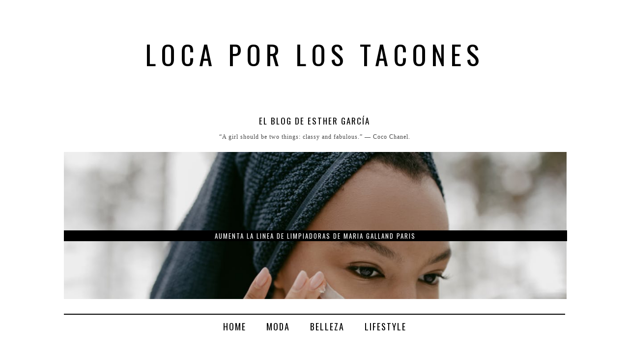

--- FILE ---
content_type: text/html; charset=UTF-8
request_url: http://www.locaporlostacones.com/2011/08/wempeuna-joya-es-para-siempre.html
body_size: 36533
content:
<!DOCTYPE html>
<html class='v2' dir='ltr' xmlns='http://www.w3.org/1999/xhtml' xmlns:b='http://www.google.com/2005/gml/b' xmlns:data='http://www.google.com/2005/gml/data' xmlns:expr='http://www.google.com/2005/gml/expr'>
<head>
<link href='https://www.blogger.com/static/v1/widgets/335934321-css_bundle_v2.css' rel='stylesheet' type='text/css'/>
<meta content='width=device-width, initial-scale=1, maximum-scale=1' name='viewport'/>
<script src='http://ajax.googleapis.com/ajax/libs/jquery/1.10.2/jquery.min.js'></script>
<link href='//maxcdn.bootstrapcdn.com/font-awesome/4.3.0/css/font-awesome.min.css' rel='stylesheet'/>
<link href='https://fonts.googleapis.com/css?family=Roboto+Condensed:400,400italic,300italic,300|Open+Sans:400,400italic,700,700italic|Dorsa|Oswald:300,400,400italic,700,700italic' rel='stylesheet' type='text/css'/>
<meta content='text/html; charset=UTF-8' http-equiv='Content-Type'/>
<meta content='blogger' name='generator'/>
<link href='http://www.locaporlostacones.com/favicon.ico' rel='icon' type='image/x-icon'/>
<link href='http://www.locaporlostacones.com/2011/08/wempeuna-joya-es-para-siempre.html' rel='canonical'/>
<link rel="alternate" type="application/atom+xml" title="Loca por los tacones - Atom" href="http://www.locaporlostacones.com/feeds/posts/default" />
<link rel="alternate" type="application/rss+xml" title="Loca por los tacones - RSS" href="http://www.locaporlostacones.com/feeds/posts/default?alt=rss" />
<link rel="service.post" type="application/atom+xml" title="Loca por los tacones - Atom" href="https://www.blogger.com/feeds/4434989959374960752/posts/default" />

<link rel="alternate" type="application/atom+xml" title="Loca por los tacones - Atom" href="http://www.locaporlostacones.com/feeds/6854546596273311621/comments/default" />
<!--Can't find substitution for tag [blog.ieCssRetrofitLinks]-->
<link href='https://blogger.googleusercontent.com/img/b/R29vZ2xl/AVvXsEiP5DbxK8wxriVNmLXIvdoJVYljrSsZOGRzfO9jHLA2chKaXDYvDMtfzReAwi16Wa2Sp1PhiASdoo__tsaE5AmQELsmIX3U5fdWCnfkRsR0YeyoRY-JN7i34lOy4LOKeAvb9fJIQvsRdYs/s640/Reloj+de+cuarzo+Wempe+Zeitmeister.jpg' rel='image_src'/>
<meta content='http://www.locaporlostacones.com/2011/08/wempeuna-joya-es-para-siempre.html' property='og:url'/>
<meta content='Wempe...una joya es para siempre..' property='og:title'/>
<meta content='Blog de Moda, belleza y Bienestar' property='og:description'/>
<meta content='https://blogger.googleusercontent.com/img/b/R29vZ2xl/AVvXsEiP5DbxK8wxriVNmLXIvdoJVYljrSsZOGRzfO9jHLA2chKaXDYvDMtfzReAwi16Wa2Sp1PhiASdoo__tsaE5AmQELsmIX3U5fdWCnfkRsR0YeyoRY-JN7i34lOy4LOKeAvb9fJIQvsRdYs/w1200-h630-p-k-no-nu/Reloj+de+cuarzo+Wempe+Zeitmeister.jpg' property='og:image'/>
<title>
Loca por los tacones: Wempe...una joya es para siempre..
</title>
<style id='page-skin-1' type='text/css'><!--
/*-----------------------------------------------
Blogger Template Style
Name:     Nadine &#169; 2015
Designer: Winter Studio
URL:      www.iwinterstudio.com
----------------------------------------------- */
/* Hide
----------------------------------------------- */
#Navbar1, .post-feeds, .blog-feeds, #Attribution1 {
margin: 0;
padding: 0;
visibility: hide;
display: none ;
}
/* Content
----------------------------------------------- */
body {
font-family: "verdana";
font-size: 12px;
line-height: 160%;
color: #424242;
letter-spacing: 1px;
font-weight: 400;
}
.sidebar {
padding-left: 20px;
padding-right: 0px;
padding-bottom:30px;
padding-top: 0px;
line-height:26px;
letter-spacing: 1px;
margin-top: -20px;
background: transparent;
}
html body .region-inner {
min-width: 0;
max-width: 100%;
width: auto;
}
.content-outer {
padding: 10px;
}
a:link {
color: #666;
text-decoration:none;
}
a:visited {
text-decoration:none;
color: #b2b2b2 ;
}
a:hover {
color: $(link.hover.color);
}
}
#HTML5 h2 {
display:none;}
#Text2 {
text-align:justify;
border: 1px solid #000;
padding:20px;
font-size:11px;
color: #666;
}
#HTML4 {
line-height:22px;
margin-bottom:20px;
text-align:center;}
/* Iconos sociales
----------------------------------------------- */
.fa{
margin:10px;
font-size:20px;
color:#b2b2b2;
}
/* Estadísticas (gadget)
----------------------------------------------- */
#Stats1 {
text-align:center;
font-weight:normal;
font-size:11px;}
/* Entrada destacada
----------------------------------------------- */
.post-summary h3 {
text-align:center;
font-weight:normal;
text-transform:uppercase;
font-size:12px;}
.post-summary {
text-align:justify;
line-height:22px;}
/* Menu desplegable
----------------------------------------------- */
.tabs-inner .section:first-child ul { margin-top: 0px;}
.tabs-inner .widget ul { background: #ffffff; text-align: center !important;}
.tabs-inner .widget li.selected a, .tabs-inner .widget li a:hover {
color: #000;
background-color: #fff;
text-decoration: none;
}
.tabs .widget li, .tabs .widget li{ display: inline; float: none;}
#NavMenu {
position: relative;
margin: 0 auto;
padding: 0;
letter-spacing:2px;
border-top: 2px solid #000;
border-bottom: 0px solid #b7d6ce;
background: #fff;
}
#NavMenuleft {
width: 100%;
float: none;
margin: 0 auto;
padding: 0;
}
#nav {margin: 0 auto; padding: 0; background:transparent;}
#nav ul {
float: none;
list-style: none;
margin: 0;
padding: 0;
overflow: visible;
}
.tabs-inner .widget li a {
display: inline-block;
padding: .6em 1em;
text-transform:uppercase;
letter-spacing:2px;
font: normal normal 18px 'Oswald', Trebuchet, Verdana, sans-serif;
color: #000000; /* Color de la letra */
}
#nav li a:hover, #nav li a:active {
color: #000000;
margin: 0;
background: #fff;
letter-spacing:2px;
padding: 10px 15px 10px;
text-decoration: none;
}
#nav li li a, #nav li li a:link, #nav li li a:visited {
font: normal normal 14px Oswald;
letter-spacing:2px;
background: #000;
width: 150px;
color: #fff;
float: none;
margin: 0;
padding: 7px 10px;
}
#nav li li a:hover, #nav li li a:active {
background: #f4f4f4;
color: #000000;
padding: 7px 10px;
letter-spacing:2px;
}
#nav li {
float: none;
display: inline-block;
list-style: none;
margin: 0;
letter-spacing:2px;
padding: 0;
}
#nav li ul { z-index: 9999; position: absolute; left: -999em; height: auto; width: 170px; margin: 0; padding: 0; }
#nav li ul a { width: 140px; }
#nav li ul ul { margin: -32px 0 0 171px; }
#nav li:hover ul ul, #nav li:hover ul ul ul, #nav li.sfhover ul ul, #nav li.sfhover ul ul ul {left: -999em; }
#nav li:hover ul, #nav li li:hover ul, #nav li li li:hover ul, #nav li.sfhover ul, #nav li li.sfhover ul, #nav li li li.sfhover ul { left: auto; }
#nav li:hover, #nav li.sfhover {position: static;}
.tabs-outer{overflow: visible;}
.tabs-inner { padding: 0px; } .section { margin: 0px; }
/* Cookies
----------------------------------------------- */
#cookieChoiceInfo {
top: auto !important;
bottom: 0px !important;
background-color: #fff !important;
opacity:0.9;
color: #424242 !important;
font: normal normal 11px 'verdana', cursive !important;
letter-spacing:1px;
text-align: center !important;
text-transform: none !important;
line-height: 300% !important;
}
#cookieChoiceInfo a {
font: normal normal 11px 'oswald' !important;
text-decoration:none !important;
color: #ffffff !important;
padding:10px;
background-color: #000 !important;
}
.cookie-choices-info .cookie-choices-text {
display: inline-block;
vertical-align: middle;
line-height:22px !important;
font-size: 12px !important;
margin: 10px 20px;
color: #000 !important;
max-width: 800px;
text-align: justify !important;
}
/* Formulario de contacto (página)
----------------------------------------------- */
/* Contenedor general */
.contact-form-widget {
min-width: 100%;
margin: 0 auto;
padding: 0px;
background: #fff;
color: #000;
}
/* Cajas para insertar datos y botón de envío */
.contact-form-name, .contact-form-email, .contact-form-email-message {
width: 100%;
min-width: 100%;
padding: 25px;
margin-bottom: 20px;
}
.contact-form-widget {
color: #000;
line-height: 26px;
}
.contact-form-button-submit {
background: #000;
color: #fff;
border: 2px solid #000;
position:right;
border-radius:0px;
font-size: 14px;
font-weight:normal;
font-family: oswald;
letter-spacing: 2px;
text-transform:uppercase;
}
.contact-form-error-message-with-border {
background: none repeat scroll 0% 0% #fff;
border: 0px solid #fff;
bottom: 0px;
box-shadow: none;
text-transform:uppercase;
color: #000;
font-size: 13px;
font-weight: normal;
line-height: 26px;
margin-left: 0px;
opacity: 1;
position: static;
text-align: left;
}
.contact-form-success-message {
background: none repeat scroll 0% 0% #fff;
bottom: 0px;
margin-top: 0px;
box-shadow: none;
color: #fff;
font-size: 11px;
font-weight: normal;
line-height: 19px;
margin-left: 0px;
opacity: 1;
position: static;
text-align: left;
}
.contact-form-email-message {
background: none repeat scroll 0% 0% #fff;
margin-top:0px;
text-transform:uppercase;
border-right: 1px solid #000;
border-width: 1px;
border-style: solid;
border-color: #000 #000 #000;
}
.contact-form-email, .contact-form-name {
background: none repeat scroll 0% 0% #fff;
border-right: 1px solid #eee;
border-width: 1px;
border-style: solid;
border-color: #000 #000 #000;
-moz-border-top-colors: none;
-moz-border-right-colors: none;
-moz-border-bottom-colors: none;
-moz-border-left-colors: none;
border-image: none;
box-sizing: border-box;
color: #333;
display: inline-block;
font-family:roboto condensed,sans-serif;
font-size: 11px;
text-transform:uppercase;
height: 55px;
margin: 5px 0px 25px;
vertical-align: left;
}
.contact-form-button-submit:hover{
background: #000;
color: #999;
box-shadow: none;
position:right;
border: 2px solid #000;
font-size: 14px;
font-weight:normal;
font-family: oswald;
letter-spacing: 3px;
text-transform:uppercase;
}
.contact-form-email:focus, .contact-form-name:focus, .contact-form-email-message:focus {
border: 1px solid #fff;
box-shadow: none;
color: #333;
padding:6px;
outline: medium none;
}
.contact-form-cross {
display: none;}
/* Buscador (Footer)
----------------------------------------------- */
#srcnt {
float:center;
margin-left:0px;
margin-bottom: 10px;
padding:13px 0;
min-width:300px;
overflow:hidden;
}
#search input[type="text"] {
border: 1px solid #000;
border-radius:0px;
text-align:center;
color: #999 !important;
min-width:245px;
letter-spacing: 2px;
padding: 6px;
font:400 11px oswald;
text-transform:none;
}
#search input[type="text"]:focus {
width: auto;
outline:0px;
}
/* Entradas Populares */
.PopularPosts .item-thumbnail {
display: block;
height: 210px;
margin: 0;
list-style: none;
overflow: hidden;
position: relative;
width: 100%;
}
.PopularPosts .item-title { position: relative }
.PopularPosts img {
display: block;
height: auto;
position: absolute;
width: 100%;
transition: all 1s ease 0s;
}
.item-title a {
background: #fff;
color: #000;
font: normal 11px oswald, sans-serif;
text-transform:uppercase;
padding: 10px 0;
letter-spacing:2px;
position: absolute;
right: 0;
text-align: center;
bottom: -220px;
width: 100%;
}
.item-title a:hover {
color: #eee;
}
.item-snippet {
display:none;
}
.item-content:hover img { transform: rotate(10deg) scale(1.2) }
.item-content { position: relative }
/* Archivo
----------------------------------------------- */
#ArchiveList {
text-align: center;
}
#BlogArchive1_ArchiveMenu {
border: 0px none !important;
box-shadow: 1px 1px 1px rgba(0, 0, 0, 0.1) inset;
padding: 8px;
background: #fff;
color:#333!important;
width: 100% !important;
}
/* Header
----------------------------------------------- */
.header-outer {
_background-image: none;
width: 100%;
margin-top:0px;
margin-bottom:0px;
}
.Header h1 {
font-family: "oswald";
color: #000;
text-align: center;
text-transform:uppercase;
letter-spacing: 10px;
padding: 0px;
margin:0px auto;
font-weight: 400;
font-size: 55px;
}
.Header h1 a {
color: #000;
letter-spacing: 10px;
font-weight: 400;
font-size: 55px;
}
.header-inner .Header .titlewrapper {
padding: 22px 30px;
}
.header-inner .Header .descriptionwrapper {
padding: 0 30px;
text-align: center;
font-family:georgia;
margin-top: -0px;
font-style: italic;
font-size: 13px;
color: #000;
letter-spacing: 1px;
}
#Header1_headerimg {
float: none;
margin: 0px auto !important;}
/* Headings
----------------------------------------------- */
h2 {
font-family:  "oswald" ;
text-align: center;
font-style: normal;
padding: 10px;
text-transform: uppercase;
letter-spacing: 2px;
font-size: 17px;
font-weight: 400;
color: #000;
}
/* Profile
----------------------------------------------- */
img.profile-img {
width: 100%;
height: auto;
padding-bottom: 10px !important;
}
.profile-data {
text-transform:uppercase;
letter-spacing:.1em;
font: normal normal 13px 'oswald', Trebuchet, Arial, Verdana, Sans-serif;
line-height: 160%;
text-align: center;
}
.profile-textblock {
margin: 0.0em 0;
text-align:justify;
line-height: 160%;
display:none;
}
.profile-link {
text-transform: uppercase;
letter-spacing: 2px;
text-align: center;
font-weight:400;
font-size:12px;
display: block;
font-family: "arial";
padding-bottom: 10px;
background: #fff;
width: 100%;
}
.profile-name-link {
background-image:none !important;
padding-left:0px;
}
/* Main
----------------------------------------------- */
.main-outer {
margin-top: 50px;
margin-bottom: 0px;
}
.main {
padding-right: 0px;
padding-left: 0px;
margin-top: 0px;
background: #fff;
}
#credits {
padding: 30px 0px 15px;
width: 100%;
text-align: center;
display: block;
height: 60px;
font-family:oswald;
float: left;
text-transform: uppercase;
letter-spacing: 3px;
font-weight: normal;
font-size: 12px;
color: #000;
font-style: normal;
background: #fff;
}
.status-msg-body {
text-align: center;
padding: 8px;
font-family:nunito;
width: 100%;
font-size: 11px;
background: #fff;
border: 1px solid #eee;
position: absolute;
z-index: 4;
}
/* Categorías
----------------------------------------------- */
.Label h2{
margin-bottom:10px;
padding-bottom:5px;
border-radius:8px;
}
.Label {
text-align: center;
background: #fff;
margin-top:0px;
padding: 10px;
}
.Label ul li {
display: block;
margin:3px;
background: transparent;
padding:5px;
}
.Label ul li a {
text-transform: uppercase !important;
font-family:oswald;
font-size:12px;
color: #b2b2b2;
font-weight:normal;
letter-spacing:3px;
}
.Label ul li a:hover {
color: #b2b2b2;
}
.comment-link {
text-transform: uppercase !important;
color: #b2b2b2 !important;
font-family:"oswald", times !important ;
font-size: 18px !important;
font-style: normal !important;
font-weight: normal !important;
}
/* Posts
----------------------------------------------- */
.post {
margin-top: 25px;
}
h3.post-title {
padding-left:263px;
padding-top: 20px;
width: 60%;
font-family: oswald;
padding-bottom: 20px;
color: #b2b2b2;
margin-bottom: 20px;
text-transform: uppercase;
font-weight: 400;
font-size: 18px;
letter-spacing: 2px;
text-align: right;
}
h4 {
font-family: oswald ;
padding-bottom: 15px;
color: #b2b2b2;
margin-top:-30px;
margin-bottom: 20px;
text-transform: uppercase;
font-weight: 400;
font-size: 16px;
letter-spacing: 2px;
text-align: center;
}
h3.post-title a {
padding-top: 20px;
width: 60%;
font-family: oswald;
padding-bottom: 20px;
color: #b2b2b2;
margin-bottom: 20px;
text-transform: uppercase;
font-weight: 400;
font-size: 18px;
letter-spacing: 2px;
text-align: right;
}
h3.post-title a:hover {
padding-top: 20px;
width: 60%;
font-family: oswald;
padding-bottom: 20px;
color: #b2b2b2;
margin-bottom: 20px;
text-transform: uppercase;
font-weight: 400;
font-size: 18px;
letter-spacing: 2px;
text-align: right;}
.date-header {
background: transparent;
font-weight: 400;
padding:8px;
text-transform: uppercase;
text-align: left;
margin-bottom:-105px;
margin-left: 0px;
font-family: oswald, serif;
font-size: 18px;
letter-spacing: 2px;
color: #000;
}
.post-outer {
padding: 20px;
margin-top: -0px;
margin: 0 -20px 20px;
}
.post {-webkit-user-select: none;
-khtml-user-select: none;
-moz-user-select: -moz-none;
-ms-user-select: none; user-select: none;
padding-bottom:40px;}
.post-body {
font-family: "verdana";
font-size: 13px;
line-height: 24px;
font-weight: 400;
font-style: normal;
color: #000;
letter-spacing:0.06em;
margin-top: 0px;
padding-bottom: 30px;
margin-bottom:30px;
}
.post-body a {
border-bottom:1px solid #000 !important;
padding-bottom:1px !important;}
.post-body img {
width: 100% !important;
height: auto !important;
border: 0;
margin-bottom:8px;
margin-top:0px;
box-shadow: 0;
border-radius: 0;
}
a img {
float: left;
}
.post-header {
background: transparent;
font-weight: normal;
text-align: center;
margin-top: -30px;
margin-bottom: 20px;
text-transform: none !important;
letter-spacing: 2px;
color: #b2b2b2;
line-height: 22px;
}
.post blockquote {
font-size: 12px;
text-align: justify;
line-height: 22px;
color:#b2b2b2;
font-family:verdana;
padding: 20px;
letter-spacing: 1px;
margin: 20px;
border-radius:0px;
}
.post img:hover {
opacity: 0.7;
}
.post-footer {
padding: 15px;
margin-top:25px;
text-align: center !important;
font-family: arial,serif;
font-size: 11px;
font-style:normal !important;
font-weight: normal;
border-top: 1px solid #000 ;
letter-spacing: 2px;
font-weight: normal;
color: #999;
}
/* Paginación
----------------------------------------------- */
#blog-pager {
text-transform: uppercase;
font-family:arial;
font-weight: 400;
font-size:28px;
letter-spacing: 2px;
margin-bottom: 30px;
}
/* Comentarios1
----------------------------------------------- */
.comments .comments-content {
margin-bottom: 0px;
text-align: justify;
line-height: 22px;
}
#comments .comment-author {
background-position: 0 1.5em;
}
#comments .comment-author:first-child {
padding-top: 0;
}
.avatar-image-container {
margin: .2em 0 0;
}
/* Follow Mail
----------------------------------------------- */
.FollowByEmail .follow-by-email-inner .follow-by-email-address {
border: 1px solid #333;
height: 50px;
width:100%;
border-radius:0px;
text-align: center;
font-family: "verdana";
font-weight: 400;
font-size: 10px;
text-transform: uppercase;
letter-spacing: 2px;
color: #666;
}
.FollowByEmail .follow-by-email-inner .follow-by-email-submit {
background: #000;
color:#fff;
border-radius:0px;
text-align: center;
font-family: "verdana";
font-weight: 400;
height: 54px;
font-size: 10px;
text-transform: uppercase;
letter-spacing: 2px;
}
.Stats .counter-wrapper {
display: inline-block;
font-size: 14px;
font-weight: normal;
height: 30px;
line-height: 30px;
vertical-align: top;
direction: ltr;
}
/* Widgets
----------------------------------------------- */
.widget ul, .widget #ArchiveList ul.flat {
padding: 0;
list-style: none;
}
.widget ul li, .widget #ArchiveList ul.flat li {
}
.widget ul li:first-child, .widget #ArchiveList ul.flat li:first-child {
border-top: none;
}
.widget .post-body ul {
list-style: disc;
}
.widget .post-body ul li {
}
/* Leer más
----------------------------------------------- */
.jump-link {
float:right;
background: #000 ;
padding-top: 6px;
padding-bottom: 4px;
margin-bottom:20px;
margin-top:-55px;
border:2px solid #fff;
padding-right: 6px;
padding-left: 6px;
}
.jump-link a {
letter-spacing:2px;
font-size:14px;
text-transform:uppercase;
font-family:oswald;
color: #fff;
font-weight:normal;
}
/* Botones compartir
----------------------------------------------- */
.post-share-buttons {
margin-top:-10px;
}
.post-share-buttons i,
.post-share-buttons i:visited {
font-size: 16px;
color:#000;
padding-right: 2px;
}
.post-share-buttons i:hover {
color: #000;
text-decoration: none;
}
/* Footer
----------------------------------------------- */
.footer-outer {
font-size: 10px;
letter-spacing: 5px;
color: #000;
text-transform: uppercase;
font-weight: normal;
text-align: right;
}
.footer-inner {
margin-bottom: 0px;
}
.footer-outer a {
color: #000;
}
.footer-outer a:visited {
color: #000;
}
.footer-outer a:hover {
color: #999;
}
.footer-outer .widget h2 {
color: #bbbbbb;
}
/* Comments
----------------------------------------------- */
.comments .comments-content .icon.blog-author {
background-repeat: no-repeat;
font-weight: normal;
line-height: 22px;
display:none;
background-image: url();
}
.comments .comments-content .blog-author a {color:#b2b2b2;font-weight: 400;}
.comment-form {
text-align: justify;
margin:0 auto;
color: #000;
font-family: oswald, serif;
font-size: 13px;
padding:10px;
letter-spacing:1px;
width:400px;
}
.comments-content .comment-content {
font-weight: normal;
font-style: normal;
line-height: 22px;
font-size:13px;
color: #000;
text-transform: none;
letter-spacing: 1px;
}
.datetime {
font-family:oswald,serif;
font-weight: 400;
font-size: 13px;
text-align: right;
color: #000 !important;
text-transform: none;
letter-spacing: 1;
}
.user {
font-family: oswald,Times,serif;
font-weight: 400;
font-size: 13px;
color: #b2b2b2;
text-transform: uppercase;
font-style: normal;
letter-spacing: 2px;
}
.comments .comments-content .loadmore a {
font-weight: normal;
}

--></style>
<style>
      .blog-pager {
        display: none;
      }
    </style>
<style id='template-skin-1' type='text/css'><!--
/*Ancho principal */
.content-outer {
max-width: 1040px;
_width: 1040px;
}
/* Contenido central */
.column-center-outer,
.column-right-outer {
-webkit-box-sizing: border-box;
-moz-box-sizing: border-box;
box-sizing: border-box;
}
.column-center-outer {
width: 70%;
float: left;
}
.column-right-outer {
width: 30%;
float: right;
}
@media screen and (max-width: 900px) {
.column-center-outer,
.column-right-outer {
width: 100%;
float: none;
clear:both;
}
h3.post-title {
padding-left:0px;
padding-top: 20px;
width: 100%;
font-family: oswald;
color: #b2b2b2;
margin-bottom: 20px;
text-transform: uppercase;
font-weight: 400;
font-size: 18px;
letter-spacing: 2px;
text-align: center;
}
.post-body {
font-size:15px;
line-height:28px;}
.date-header {
background: transparent;
font-weight: 400;
padding:8px;
text-transform: uppercase;
text-align: center;
margin-bottom:-60px;
margin-left: 0px;
font-family: oswald, serif;
font-size: 18px;
letter-spacing: 2px;
color: #000;
}
.FollowByEmail {
display: none;
}
#slider {
display:none;
}
.tabs-inner .widget li a{
line-height: 30px;
display: block !important;
padding: 10px 10px 10px 20px;
}
.Header h1 {
font-family: "oswald";
color: #000;
text-align: center;
text-transform:uppercase;
letter-spacing: 10px;
padding: 0px;
margin:0px auto;
font-weight: 400;
font-size: 30px;
}
.Header h1 a {
font-size: 30px;
}
#related-posts {
display:none;
}
#srcnt {
display:none;
}
}
--></style>
<!--Related Posts with thumbnails Scripts and Styles Start-->
<style type='text/css'>
#related-posts{float:left;width:100%;margin-bottom:20px;}
#related-posts a{border-right: 0px dotted #fff;}
#related-posts a:hover{background: #fff;}
#related-posts h2{margin-top: 10px;margin-bottom:10px;background:none;font-family:oswald;padding:3px;color:#b2b2b2;font-size:16px; text-transform:uppercase;font-weight:400 !important;}
#related-posts .related_img {margin:2px;border:0px dotted #d8d8d8;width: 148px;height: auto;  }
#related-title {color:#242424;text-align:center;padding: 4px 5px 10px;font-size:13px;width:148px; height: 50px;font-family:oswald;text-transform:none;letter-spacing:1px !important;font-weight:400;}
#related-posts .related_img:hover{border:0px solid #E8E8E8;opacity:.7;background:none !important;}</style>
<script src='http://helplogger.googlecode.com/svn/trunk/relatedposts.js' type='text/javascript'></script>
<!--Related Posts with thumbnails Scripts and Styles End-->
<script src='http://ajax.googleapis.com/ajax/libs/jquery/1.8/jquery.min.js' type='text/javascript'></script>
<script type='text/javascript'>//<![CDATA[
$(function(){
    $('#slider div:gt(0)').hide();
    setInterval(function(){
      $('#slider div:first-child').fadeOut(0)
         .next('div').fadeIn(1000)
         .end().appendTo('#slider');}, 4000);
});
//]]></script>
<!-- SLIDER ENTRADAS RECIENTES -->
<!-- Estilo slider -->
<style type='text/css'>
#slider { 
  position: relative;
  overflow: hidden;
  width: 1040px; 
  height: 300px; 
  border:0px solid #333;
  margin: 0 auto;
  padding: 0;
}
#slider > div {
  position:absolute;
  top:0;
  left:0;
  width: 1023px;
}
#slider img {
  width:1023px;
  min-height:200px;
  margin:0;
  padding:0; 
  border:0;
}
#slider p {
  position: absolute;
  top: 160px;
  left: 0;
  display: block;
  overflow:hidden;
  white-space: nowrap;
  text-overflow: ellipsis;
font-family:oswald;
letter-spacing:2px;
text-transform:uppercase;
  width: 99.1%;
  height: 22px;
  margin:0;
  padding:0 5px;
  color: #fff;
  background: #000;
  font-size: 13px;
  line-height:22px;
  text-align:center;
}
</style>
<!-- Obtener elementos entradas recientes-->
<script type='text/javascript'>
//<![CDATA[
var numposts_gal = 5;
var salida_gal = '';
function galeriaposts(json) {
  var numPosts = json.feed.openSearch$totalResults.$t;
  var indexPosts = new Array();
  for (var i = 0; i < numPosts; ++i) {indexPosts[i] = i;}
  if (numposts_gal > numPosts) {numposts_gal = numPosts;}
  for (i = 0; i < numposts_gal; ++i) {
    var entrada = json.feed.entry[indexPosts[i]];
    var titulo = entrada.title.$t;
    for (var k = 0; k < entrada.link.length; k++) {
      if ( entrada.link[k].rel == 'alternate') {enlace = entrada.link[k].href;break;}
    }
    if ("content" in entrada) {var contenido = entrada.content.$t;}
    x = contenido;
    a = x.indexOf("<img");
    b = x.indexOf("src=\"", a);
    c = x.indexOf("\"", b + 5);
    d = x.substr(b + 5, c - b - 5);
    if ((a != -1) && (b != -1) && (c != -1) && (d != "")) {var imagen = d;}
    else {var imagen = 'https://blogger.googleusercontent.com/img/b/R29vZ2xl/AVvXsEhGJLx9uwu_6TfQ9cVv0U88U0ltU97tnodvi0AXeu2Md7X8UA8ZqN4E0FtKyEK6OS7NbIHqqsexfp7y-axtya4p4Bcu1xmOkaeymvTe1zsbh0qWVbjl9uemvwfbTnXvw3QgsyIDCbhR5oE/s0/sin-imagen.png';}
    salida_gal += '<div><a href="' + enlace + '"><img src="' + imagen + '" /></a>';
    salida_gal += '<p>' + titulo + '</p></div>';
  }
  document.getElementById('slider').innerHTML = salida_gal;
}
//]]>
</script>
<link href='https://www.blogger.com/dyn-css/authorization.css?targetBlogID=4434989959374960752&amp;zx=6237a865-264b-4860-bbdc-1ec45a8ca9ba' media='none' onload='if(media!=&#39;all&#39;)media=&#39;all&#39;' rel='stylesheet'/><noscript><link href='https://www.blogger.com/dyn-css/authorization.css?targetBlogID=4434989959374960752&amp;zx=6237a865-264b-4860-bbdc-1ec45a8ca9ba' rel='stylesheet'/></noscript>
<meta name='google-adsense-platform-account' content='ca-host-pub-1556223355139109'/>
<meta name='google-adsense-platform-domain' content='blogspot.com'/>

<!-- data-ad-client=ca-pub-4146048515704884 -->

</head>
<body class='loading'>
<div class='navbar section' id='navbar'><div class='widget Navbar' data-version='1' id='Navbar1'><script type="text/javascript">
    function setAttributeOnload(object, attribute, val) {
      if(window.addEventListener) {
        window.addEventListener('load',
          function(){ object[attribute] = val; }, false);
      } else {
        window.attachEvent('onload', function(){ object[attribute] = val; });
      }
    }
  </script>
<div id="navbar-iframe-container"></div>
<script type="text/javascript" src="https://apis.google.com/js/platform.js"></script>
<script type="text/javascript">
      gapi.load("gapi.iframes:gapi.iframes.style.bubble", function() {
        if (gapi.iframes && gapi.iframes.getContext) {
          gapi.iframes.getContext().openChild({
              url: 'https://www.blogger.com/navbar/4434989959374960752?po\x3d6854546596273311621\x26origin\x3dhttp://www.locaporlostacones.com',
              where: document.getElementById("navbar-iframe-container"),
              id: "navbar-iframe"
          });
        }
      });
    </script><script type="text/javascript">
(function() {
var script = document.createElement('script');
script.type = 'text/javascript';
script.src = '//pagead2.googlesyndication.com/pagead/js/google_top_exp.js';
var head = document.getElementsByTagName('head')[0];
if (head) {
head.appendChild(script);
}})();
</script>
</div></div>
<div class='body-fauxcolumns'>
<div class='fauxcolumn-outer body-fauxcolumn-outer'>
<div class='cap-top'>
<div class='cap-left'></div>
<div class='cap-right'></div>
</div>
<div class='fauxborder-left'>
<div class='fauxborder-right'></div>
<div class='fauxcolumn-inner'>
</div>
</div>
<div class='cap-bottom'>
<div class='cap-left'></div>
<div class='cap-right'></div>
</div>
</div>
</div>
<div class='content'>
<div class='content-fauxcolumns'>
<div class='fauxcolumn-outer content-fauxcolumn-outer'>
<div class='cap-top'>
<div class='cap-left'></div>
<div class='cap-right'></div>
</div>
<div class='fauxborder-left'>
<div class='fauxborder-right'></div>
<div class='fauxcolumn-inner'>
</div>
</div>
<div class='cap-bottom'>
<div class='cap-left'></div>
<div class='cap-right'></div>
</div>
</div>
</div>
<div class='content-outer'>
<div class='content-cap-top cap-top'>
<div class='cap-left'></div>
<div class='cap-right'></div>
</div>
<div class='fauxborder-left content-fauxborder-left'>
<div class='fauxborder-right content-fauxborder-right'></div>
<div class='content-inner'>
<header>
<div class='header-outer'>
<div class='header-cap-top cap-top'>
<div class='cap-left'></div>
<div class='cap-right'></div>
</div>
<div class='fauxborder-left header-fauxborder-left'>
<div class='fauxborder-right header-fauxborder-right'></div>
<div class='region-inner header-inner'>
<div class='header section' id='header'><div class='widget Header' data-version='1' id='Header1'>
<div id='header-inner'>
<div class='titlewrapper'>
<h1 class='title'>
<a href='http://www.locaporlostacones.com/'>
Loca por los tacones
</a>
</h1>
</div>
<div class='descriptionwrapper'>
<p class='description'>
<span>
</span>
</p>
</div>
</div>
</div><div class='widget HTML' data-version='1' id='HTML4'>
<h2 class='title'>El blog de  Esther García</h2>
<div class='widget-content'>
&#8220;A girl should be two things: classy and fabulous.&#8221; 
&#8213; Coco Chanel.
</div>
<div class='clear'></div>
</div></div>
</div>
</div>
<div class='header-cap-bottom cap-bottom'>
<div class='cap-left'></div>
<div class='cap-right'></div>
</div>
</div>
</header>
<div class='tabs-outer'>
<div class='tabs-cap-top cap-top'>
<div class='cap-left'></div>
<div class='cap-right'></div>
</div>
<div class='fauxborder-left tabs-fauxborder-left'>
<div class='fauxborder-right tabs-fauxborder-right'></div>
<div class='region-inner tabs-inner'>
<div class='tabs section' id='pages'><div class='widget HTML' data-version='1' id='HTML5'>
<h2 class='title'>Slider</h2>
<div class='widget-content'>
<!-- SLIDER HOME RECIENTES -->
<div id='slider'></div>
<script style='text/javascript'>
  var numposts_gal = 6; // Número de entradas a mostrar
</script>
<script src='http://www.locaporlostacones.com/feeds/posts/default?orderby=published&amp;alt=json-in-script&amp;callback=galeriaposts&amp;max-results=10'></script>
</div>
<div class='clear'></div>
</div><div class='widget HTML' data-version='1' id='HTML7'>
<h2 class='title'>Menú</h2>
<div class='widget-content'>
<div id='NavMenu'>
<div id='NavMenuleft'>
<ul id='nav'>
<li><a href='http://locaporlostacones.com'>Home</a></li>
<li>
<a href='#'>Moda</a>
<ul>
<li><a href='http://www.locaporlostacones.com/search/label/MIS%20LOOKS'>Mis looks</a></li>
<li><a href='http://www.locaporlostacones.com/search/label/zapatos'>Zapatos</a></li>
<li><a href='http://www.locaporlostacones.com/search/label/tendencias'>Tendencias</a></li>
</ul>
</li>
<li>
<a href='#'>Belleza</a>
<ul>
<li><a href='http://www.locaporlostacones.com/search/label/Perfumes'>Perfumes</a></li>
<li><a href='http://www.locaporlostacones.com/search/label/cabello'>Cabello</a></li>
<li><a href='http://www.locaporlostacones.com/search/label/tratamiento'>Tratamiento</a></li>
<li><a href='http://www.locaporlostacones.com/search/label/maquillaje'>Maquillaje</a></li>
<li><a href='http://www.locaporlostacones.com/search/label/dietas'>Dietas</a></li>
</ul>
</li>
<li>
<a href='#'>Lifestyle</a>
<ul>
<li><a href='http://www.locaporlostacones.com/search/label/eventos'>Eventos</a></li>
<li><a href='http://www.locaporlostacones.com/search/label/agenda'>Agenda</a></li>
<li><a href='http://www.locaporlostacones.com/search/label/viajes'>Viajes</a></li>

</ul>
</li></ul>
</div>
</div>
</div>
<div class='clear'></div>
</div></div>
</div>
</div>
<div class='tabs-cap-bottom cap-bottom'>
<div class='cap-left'></div>
<div class='cap-right'></div>
</div>
</div>
<div class='main-outer'>
<div class='main-cap-top cap-top'>
<div class='cap-left'></div>
<div class='cap-right'></div>
</div>
<div class='fauxborder-left main-fauxborder-left'>
<div class='fauxborder-right main-fauxborder-right'></div>
<div class='region-inner main-inner'>
<div class='columns fauxcolumns'>
<div class='fauxcolumn-outer fauxcolumn-center-outer'>
<div class='cap-top'>
<div class='cap-left'></div>
<div class='cap-right'></div>
</div>
<div class='fauxborder-left'>
<div class='fauxborder-right'></div>
<div class='fauxcolumn-inner'>
</div>
</div>
<div class='cap-bottom'>
<div class='cap-left'></div>
<div class='cap-right'></div>
</div>
</div>
<div class='fauxcolumn-outer fauxcolumn-left-outer'>
<div class='cap-top'>
<div class='cap-left'></div>
<div class='cap-right'></div>
</div>
<div class='fauxborder-left'>
<div class='fauxborder-right'></div>
<div class='fauxcolumn-inner'>
</div>
</div>
<div class='cap-bottom'>
<div class='cap-left'></div>
<div class='cap-right'></div>
</div>
</div>
<div class='fauxcolumn-outer fauxcolumn-right-outer'>
<div class='cap-top'>
<div class='cap-left'></div>
<div class='cap-right'></div>
</div>
<div class='fauxborder-left'>
<div class='fauxborder-right'></div>
<div class='fauxcolumn-inner'>
</div>
</div>
<div class='cap-bottom'>
<div class='cap-left'></div>
<div class='cap-right'></div>
</div>
</div>
<!-- corrects IE6 width calculation -->
<div class='columns-inner'>
<div class='column-center-outer'>
<div class='column-center-inner'>
<div class='main section' id='main'><div class='widget Blog' data-version='1' id='Blog1'>
<div class='blog-posts hfeed'>
<!--Can't find substitution for tag [defaultAdStart]-->

                                      <div class="date-outer">
                                    
<h2 class='date-header'>
<span>
23 ago 2011
</span>
</h2>

                                      <div class="date-posts">
                                    
<div class='post-outer'>
<div class='post hentry uncustomized-post-template' itemprop='blogPost' itemscope='itemscope' itemtype='http://schema.org/BlogPosting'>
<meta content='https://blogger.googleusercontent.com/img/b/R29vZ2xl/AVvXsEiP5DbxK8wxriVNmLXIvdoJVYljrSsZOGRzfO9jHLA2chKaXDYvDMtfzReAwi16Wa2Sp1PhiASdoo__tsaE5AmQELsmIX3U5fdWCnfkRsR0YeyoRY-JN7i34lOy4LOKeAvb9fJIQvsRdYs/s640/Reloj+de+cuarzo+Wempe+Zeitmeister.jpg' itemprop='image_url'/>
<meta content='4434989959374960752' itemprop='blogId'/>
<meta content='6854546596273311621' itemprop='postId'/>
<a name='6854546596273311621'></a>
<h3 class='post-title entry-title' itemprop='name'>
Wempe...una joya es para siempre..
</h3>
<div class='post-header'>
<div class='post-header-line-1'></div>
<div class='post-body entry-content' id='post-body-6854546596273311621' itemprop='description articleBody'>
Una Joya ...para toda la vida.<br />
Como a todas, me gustan mucho las joyas, a mi personalmente, sencillas, no demasiado obstentosas pero con presencia, así son las joyas de <i><b>Wempe</b></i>.<br />
<br />
Os quiero enseñar, las joyas de<i><b> "Wempe"</b></i>,joyas por menos de mil euros, con piezas en en oro rosa, oro blanco y plata.<br />
Con diseños muy armónicos y un modelado muy delicado.<br />
<br />
<table align="center" cellpadding="0" cellspacing="0" class="tr-caption-container" style="margin-left: auto; margin-right: auto; text-align: center;"><tbody>
<tr><td style="text-align: center;"><a href="https://blogger.googleusercontent.com/img/b/R29vZ2xl/AVvXsEiP5DbxK8wxriVNmLXIvdoJVYljrSsZOGRzfO9jHLA2chKaXDYvDMtfzReAwi16Wa2Sp1PhiASdoo__tsaE5AmQELsmIX3U5fdWCnfkRsR0YeyoRY-JN7i34lOy4LOKeAvb9fJIQvsRdYs/s1600/Reloj+de+cuarzo+Wempe+Zeitmeister.jpg" imageanchor="1" style="margin-left: auto; margin-right: auto;"><img border="0" height="640" src="https://blogger.googleusercontent.com/img/b/R29vZ2xl/AVvXsEiP5DbxK8wxriVNmLXIvdoJVYljrSsZOGRzfO9jHLA2chKaXDYvDMtfzReAwi16Wa2Sp1PhiASdoo__tsaE5AmQELsmIX3U5fdWCnfkRsR0YeyoRY-JN7i34lOy4LOKeAvb9fJIQvsRdYs/s640/Reloj+de+cuarzo+Wempe+Zeitmeister.jpg" width="632" /></a></td></tr>
<tr><td class="tr-caption" style="text-align: center;">Me encan<span lang="DE" style="font-family: &quot;sans-serif&quot;; font-size: 10pt; font-weight: normal;">tan</span> los relojes blancos..este es especial, &#191;no creeis?</td><td class="tr-caption" style="text-align: center;"></td><td class="tr-caption" style="text-align: center;"><br />
</td></tr>
</tbody></table><div style="text-align: center;"><span style="font-family: &quot;sans-serif&quot;; font-size: 10pt; font-weight: normal;">Reloj de cuarzo<i><b> WEMPE Zeitmeister.</b></i> Acero fino dorado</span><span lang="DE" style="font-family: &quot;sans-serif&quot;; font-size: 10pt; font-weight: normal;">. &#8364; 875.</span></div><div style="text-align: center;"></div><table align="center" cellpadding="0" cellspacing="0" class="tr-caption-container" style="margin-left: auto; margin-right: auto; text-align: center;"><tbody>
<tr><td style="text-align: center;"><a href="https://blogger.googleusercontent.com/img/b/R29vZ2xl/AVvXsEiM3E0P3_1CS_9mGDfoopiQWGk_uXMCkE8CSOmxQ7Rr1yZlOAOnMdihvSdI-3hILneZMGhByuZBq3hlkfE7VHRWvh6qNmnKK9jRrjr57iT2xVrKdIcHd9wlEdqYL0iAglk8OIqxIT7NJC8/s1600/Anillos+Blu+BY+KIM.jpg" imageanchor="1" style="margin-left: auto; margin-right: auto;"><img border="0" height="640" src="https://blogger.googleusercontent.com/img/b/R29vZ2xl/AVvXsEiM3E0P3_1CS_9mGDfoopiQWGk_uXMCkE8CSOmxQ7Rr1yZlOAOnMdihvSdI-3hILneZMGhByuZBq3hlkfE7VHRWvh6qNmnKK9jRrjr57iT2xVrKdIcHd9wlEdqYL0iAglk8OIqxIT7NJC8/s640/Anillos+Blu+BY+KIM.jpg" width="452" /></a></td></tr>
<tr><td class="tr-caption" style="text-align: center;"><div class="yiv1533985550MsoTitle" style="text-align: justify;"><span style="font-family: &quot;sans-serif&quot;; font-size: 10pt; font-weight: normal;">Anillos<i> Blu</i><b> WEMPE BY KIM</b> de oro rosado de 18K Con brillantes a partir de &#8364; 995.</span></div><div class="yiv1533985550MsoTitle" style="text-align: justify;"><span style="font-family: &quot;sans-serif&quot;; font-size: 10pt; font-weight: normal;">Sin brillantes a partir de &#8364; 425.</span></div></td></tr>
</tbody></table><table align="center" cellpadding="0" cellspacing="0" class="tr-caption-container" style="margin-left: auto; margin-right: auto; text-align: center;"><tbody>
<tr><td style="text-align: center;"><a href="https://blogger.googleusercontent.com/img/b/R29vZ2xl/AVvXsEgnQn35Jr37SYEWP1x_IcFT1vd38kuSfbtK1y-6JxT786gyNQe1UodN4GvT7JimqoPXauSxIofMwo6swb0udFcIx5BH7uPcdgMfEaZ9SKQDYrNfGPVylkK9sfozJZfDnn5j7IKC5B8D5sM/s1600/Brazalete+Blu+BY+KIM.jpg" imageanchor="1" style="margin-left: auto; margin-right: auto;"><img border="0" height="640" src="https://blogger.googleusercontent.com/img/b/R29vZ2xl/AVvXsEgnQn35Jr37SYEWP1x_IcFT1vd38kuSfbtK1y-6JxT786gyNQe1UodN4GvT7JimqoPXauSxIofMwo6swb0udFcIx5BH7uPcdgMfEaZ9SKQDYrNfGPVylkK9sfozJZfDnn5j7IKC5B8D5sM/s640/Brazalete+Blu+BY+KIM.jpg" width="452" /></a></td></tr>
<tr><td class="tr-caption" style="text-align: center;"><div class="yiv1533985550MsoTitle" style="text-align: justify;"><span style="font-family: &quot;sans-serif&quot;; font-size: 10pt; font-weight: normal;">Brazalete <i>Blu<b> WEMPE BY KIM</b></i> de oro rosado de 18K con un brillante. </span><span lang="DE" style="font-family: &quot;sans-serif&quot;; font-size: 10pt; font-weight: normal;">&#8364; 775.</span></div></td></tr>
</tbody></table><table align="center" cellpadding="0" cellspacing="0" class="tr-caption-container" style="margin-left: auto; margin-right: auto; text-align: center;"><tbody>
<tr><td style="text-align: center;"><a href="https://blogger.googleusercontent.com/img/b/R29vZ2xl/AVvXsEgWd00q_3Kgt6apZpJoYGtWPJ95UEUTpjHH-GlVmQngJiUSEotQ3sSAD3z6nLtm5UH_CZUVFACasyvxuPWB5sVQKwY_fIquQcv0PGfPp3cZKv9NVbqdnEDCNDoherrcgNWjY3-0nebVHsU/s1600/Colgante+Eclipse+BY+KIM.jpg" imageanchor="1" style="margin-left: auto; margin-right: auto;"><img border="0" height="640" src="https://blogger.googleusercontent.com/img/b/R29vZ2xl/AVvXsEgWd00q_3Kgt6apZpJoYGtWPJ95UEUTpjHH-GlVmQngJiUSEotQ3sSAD3z6nLtm5UH_CZUVFACasyvxuPWB5sVQKwY_fIquQcv0PGfPp3cZKv9NVbqdnEDCNDoherrcgNWjY3-0nebVHsU/s640/Colgante+Eclipse+BY+KIM.jpg" width="452" /></a></td></tr>
<tr><td class="tr-caption" style="text-align: center;"><div class="yiv1533985550MsoTitle" style="text-align: justify;"><span lang="EN-US" style="font-family: &quot;sans-serif&quot;; font-size: 10pt; font-weight: normal;">Colgante <i>Eclipse<b> </b><b>WEMPE BY KIM</b></i>. </span><span style="font-family: &quot;sans-serif&quot;; font-size: 10pt; font-weight: normal;">&#8364; 425.</span></div></td></tr>
</tbody></table><table align="center" cellpadding="0" cellspacing="0" class="tr-caption-container" style="margin-left: auto; margin-right: auto; text-align: center;"><tbody>
<tr><td style="text-align: center;"><a href="https://blogger.googleusercontent.com/img/b/R29vZ2xl/AVvXsEjL_-WSlZczAq3vVAoqD5jGCqa8lkH79kmfXzpP5lrWDGSKUEPJeod3wbDHagvLt-5QTs2bJwGekIp_Uu7WJH2urTvLjoFaYC994aK2t7Xjm-CvvTXBpzxEp33Q1qqJPGT1YSS4CatLKXk/s1600/Collar+con+elementos+Rhytmus+BY+KIM.jpg" imageanchor="1" style="margin-left: auto; margin-right: auto;"><img border="0" height="640" src="https://blogger.googleusercontent.com/img/b/R29vZ2xl/AVvXsEjL_-WSlZczAq3vVAoqD5jGCqa8lkH79kmfXzpP5lrWDGSKUEPJeod3wbDHagvLt-5QTs2bJwGekIp_Uu7WJH2urTvLjoFaYC994aK2t7Xjm-CvvTXBpzxEp33Q1qqJPGT1YSS4CatLKXk/s640/Collar+con+elementos+Rhytmus+BY+KIM.jpg" width="452" /></a></td></tr>
<tr><td class="tr-caption" style="text-align: center;"><div class="yiv1533985550MsoTitle" style="text-align: justify;"><span style="font-family: &quot;sans-serif&quot;; font-size: 10pt; font-weight: normal;">Collar con elementos de"<i> Rhythmus"<b> WEMPE BY KIM </b></i>de oro rosado de 18K y oro blanco. </span><span lang="DE" style="font-family: &quot;sans-serif&quot;; font-size: 10pt; font-weight: normal;">&#8364; 825.</span></div>Añadir leyenda</td></tr>
</tbody></table><div style="text-align: center;"></div><div style="text-align: center;"><span lang="DE" style="font-family: &quot;sans-serif&quot;; font-size: 10pt; font-weight: normal;">&nbsp;<span style="font-size: small;">A mi me parecen todos y cada uno de ellos una maravilla.</span></span></div><div style="text-align: center;"><span lang="DE" style="font-family: &quot;sans-serif&quot;; font-size: 10pt; font-weight: normal;"><span style="font-size: small;">La Boutique <i><b>"Wempe" </b></i>esta en Madrid, en la calle Serrano,nº 58</span></span></div><div style="text-align: center;"><span lang="DE" style="font-family: &quot;sans-serif&quot;; font-size: 10pt; font-weight: normal;"><span style="font-size: small;">&nbsp;</span> </span></div>
<div style='clear: both;'></div>
</div>
<div id='related-posts'>
<script src='/feeds/posts/default/-/Joyas?alt=json-in-script&callback=related_results_labels_thumbs&max-results=5' type='text/javascript'></script>
<script type='text/javascript'>
var currentposturl="http://www.locaporlostacones.com/2011/08/wempeuna-joya-es-para-siempre.html";
var maxresults=4;
var relatedpoststitle="Entradas relacionadas";
removeRelatedDuplicates_thumbs();
printRelatedLabels_thumbs();
</script>
</div><div class='clear'></div><div style='font-size: 9px;float: right; margin: 5px;'><a href='http://helplogger.blogspot.com/2012/03/how-to-add-related-posts-widget-to.html' rel='nofollow' style='font-size: 9px; text-decoration: none;'></a></div>
<div class='post-footer'>
<div class='post-footer-line post-footer-line-1'>
<span class='post-comment-link'>
</span>
<div class='post-share-buttons goog-inline-block'>
<a href='https://www.blogger.com/share-post.g?blogID=4434989959374960752&postID=6854546596273311621&target=email' target='_blank' title='Enviar por correo electrónico'>
<i class='fa fa-envelope'></i>
</a>
<a href='https://www.blogger.com/share-post.g?blogID=4434989959374960752&postID=6854546596273311621&target=twitter' target='_blank' title='Compartir en X'>
<i class='fa fa-twitter'></i>
</a>
<a href='https://www.blogger.com/share-post.g?blogID=4434989959374960752&postID=6854546596273311621&target=facebook' onclick='window.open(this.href, "_blank", "height=430,width=640"); return false;' target='_blank' title='Compartir con Facebook'>
<i class='fa fa-facebook'></i>
</a>
<a href='https://www.blogger.com/share-post.g?blogID=4434989959374960752&postID=6854546596273311621&target=pinterest' target='_blank' title='Compartir en Pinterest'>
<i class='fa fa-pinterest-p'></i>
</a>
</div>
</div>
<div class='post-footer-line post-footer-line-2'>
<span class='item-control blog-admin pid-1054921351'>
<a href='https://www.blogger.com/post-edit.g?blogID=4434989959374960752&postID=6854546596273311621&from=pencil' title='Editar entrada'>
<img alt='' class='icon-action' height='18' src='http://img2.blogblog.com/img/icon18_edit_allbkg.gif' width='18'/>
</a>
</span>
<div class='post-footer-line post-footer-line-3'>
</div>
</div>
</div>
</div>
</div>
<div class='comments' id='comments'>
<a name='comments'></a>
<h4>
51 comentarios
                                  :
                                </h4>
<div class='comments-content'>
<script async='async' src='' type='text/javascript'></script>
<script type='text/javascript'>
                                (function() {
                                  var items = null;
                                  var msgs = null;
                                  var config = {};
                                  // <![CDATA[
                                  var cursor = null;
                                  if (items && items.length > 0) {
                                    cursor = parseInt(items[items.length - 1].timestamp) + 1;
                                  }
                                  var bodyFromEntry = function(entry) {
                                    if (entry.gd$extendedProperty) {
                                      for (var k in entry.gd$extendedProperty) {
                                        if (entry.gd$extendedProperty[k].name == 'blogger.contentRemoved') {
                                          return '<span class="deleted-comment">' + entry.content.$t + '</span>';
                                        }
                                      }
                                    }
                                    return entry.content.$t;
                                  }
                                  var parse = function(data) {
                                    cursor = null;
                                    var comments = [];
                                    if (data && data.feed && data.feed.entry) {
                                      for (var i = 0, entry; entry = data.feed.entry[i]; i++) {
                                        var comment = {};
                                        // comment ID, parsed out of the original id format
                                        var id = /blog-(\d+).post-(\d+)/.exec(entry.id.$t);
                                        comment.id = id ? id[2] : null;
                                        comment.body = bodyFromEntry(entry);
                                        comment.timestamp = Date.parse(entry.published.$t) + '';
                                        if (entry.author && entry.author.constructor === Array) {
                                          var auth = entry.author[0];
                                          if (auth) {
                                            comment.author = {
                                              name: (auth.name ? auth.name.$t : undefined),
                                              profileUrl: (auth.uri ? auth.uri.$t : undefined),
                                              avatarUrl: (auth.gd$image ? auth.gd$image.src : undefined)
                                            };
                                          }
                                        }
                                        if (entry.link) {
                                          if (entry.link[2]) {
                                            comment.link = comment.permalink = entry.link[2].href;
                                          }
                                          if (entry.link[3]) {
                                            var pid = /.*comments\/default\/(\d+)\?.*/.exec(entry.link[3].href);
                                            if (pid && pid[1]) {
                                              comment.parentId = pid[1];
                                            }
                                          }
                                        }
                                        comment.deleteclass = 'item-control blog-admin';
                                        if (entry.gd$extendedProperty) {
                                          for (var k in entry.gd$extendedProperty) {
                                            if (entry.gd$extendedProperty[k].name == 'blogger.itemClass') {
                                              comment.deleteclass += ' ' + entry.gd$extendedProperty[k].value;
                                            } else if (entry.gd$extendedProperty[k].name == 'blogger.displayTime') {
                                              comment.displayTime = entry.gd$extendedProperty[k].value;
                                            }
                                          }
                                        }
                                        comments.push(comment);
                                      }
                                    }
                                    return comments;
                                  };
                                  var paginator = function(callback) {
                                    if (hasMore()) {
                                      var url = config.feed + '?alt=json&v=2&orderby=published&reverse=false&max-results=50';
                                      if (cursor) {
                                        url += '&published-min=' + new Date(cursor).toISOString();
                                      }
                                      window.bloggercomments = function(data) {
                                        var parsed = parse(data);
                                        cursor = parsed.length < 50 ? null
                                        : parseInt(parsed[parsed.length - 1].timestamp) + 1
                                        callback(parsed);
                                        window.bloggercomments = null;
                                      }
                                      url += '&callback=bloggercomments';
                                      var script = document.createElement('script');
                                      script.type = 'text/javascript';
                                      script.src = url;
                                      document.getElementsByTagName('head')[0].appendChild(script);
                                    }
                                  };
                                  var hasMore = function() {
                                    return !!cursor;
                                  };
                                  var getMeta = function(key, comment) {
                                    if ('iswriter' == key) {
                                      var matches = !!comment.author
                                      && comment.author.name == config.authorName
                                      && comment.author.profileUrl == config.authorUrl;
                                      return matches ? 'true' : '';
                                    } else if ('deletelink' == key) {
                                      return config.baseUri + '/delete-comment.g?blogID='
                                      + config.blogId + '&postID=' + comment.id;
                                    } else if ('deleteclass' == key) {
                                      return comment.deleteclass;
                                    }
                                    return '';
                                  };
                                  var replybox = null;
                                  var replyUrlParts = null;
                                  var replyParent = undefined;
                                  var onReply = function(commentId, domId) {
                                    if (replybox == null) {
                                      // lazily cache replybox, and adjust to suit this style:
                                      replybox = document.getElementById('comment-editor');
                                      if (replybox != null) {
                                        replybox.height = '250px';
                                        replybox.style.display = 'block';
                                        replyUrlParts = replybox.src.split('#');
                                      }
                                    }
                                    if (replybox && (commentId !== replyParent)) {
                                      document.getElementById(domId).insertBefore(replybox, null);
                                      replybox.src = replyUrlParts[0]
                                      + (commentId ? '&parentID=' + commentId : '')
                                      + '#' + replyUrlParts[1];
                                      replyParent = commentId;
                                    }
                                  };
                                  var hash = (window.location.hash || '#').substring(1);
                                  var startThread, targetComment;
                                  if (/^comment-form_/.test(hash)) {
                                    startThread = hash.substring('comment-form_'.length);
                                  } else if (/^c[0-9]+$/.test(hash)) {
                                    targetComment = hash.substring(1);
                                  }
                                  // Configure commenting API:
                                  var configJso = {
                                    'maxDepth': config.maxThreadDepth
                                  };
                                  var provider = {
                                    'id': config.postId,
                                    'data': items,
                                    'loadNext': paginator,
                                    'hasMore': hasMore,
                                    'getMeta': getMeta,
                                    'onReply': onReply,
                                    'rendered': true,
                                    'initComment': targetComment,
                                    'initReplyThread': startThread,
                                    'config': configJso,
                                    'messages': msgs
                                  };
                                  var render = function() {
                                    if (window.goog && window.goog.comments) {
                                      var holder = document.getElementById('comment-holder');
                                      window.goog.comments.render(holder, provider);
                                    }
                                  };
                                  // render now, or queue to render when library loads:
                                  if (window.goog && window.goog.comments) {
                                    render();
                                  } else {
                                    window.goog = window.goog || {};
                                    window.goog.comments = window.goog.comments || {};
                                    window.goog.comments.loadQueue = window.goog.comments.loadQueue || [];
                                    window.goog.comments.loadQueue.push(render);
                                  }
                                })();
                                // ]]>
                              </script>
<div id='comment-holder'>
<div class="comment-thread toplevel-thread"><ol id="top-ra"><li class="comment" id="c8643535688648221753"><div class="avatar-image-container"><img src="//blogger.googleusercontent.com/img/b/R29vZ2xl/AVvXsEi-pGydvtMCloRO4fk3cmUi3kM1vmbQO1mtRJD12w4jTuv4ngMAjTOf-xXUtyO25-6cydr5dolw0dgo0TXZq35xkCybBhtbj_yhqVtw5DEOUZrxyIw4uw8frSVMJDjOMH0/s45-c/perfil.JPG" alt=""/></div><div class="comment-block"><div class="comment-header"><cite class="user"><a href="https://www.blogger.com/profile/12863735760259054554" rel="nofollow">María</a></cite><span class="icon user "></span><span class="datetime secondary-text"><a rel="nofollow" href="http://www.locaporlostacones.com/2011/08/wempeuna-joya-es-para-siempre.html?showComment=1314052464131#c8643535688648221753">23 de agosto de 2011 a las 0:34</a></span></div><p class="comment-content">Son muy bonitas pero me temo que nunca podré permitirme tener una  :(<br><br>Un besín guapa.</p><span class="comment-actions secondary-text"><a class="comment-reply" target="_self" data-comment-id="8643535688648221753">Responder</a><span class="item-control blog-admin blog-admin pid-74271050"><a target="_self" href="https://www.blogger.com/comment/delete/4434989959374960752/8643535688648221753">Eliminar</a></span></span></div><div class="comment-replies"><div id="c8643535688648221753-rt" class="comment-thread inline-thread hidden"><span class="thread-toggle thread-expanded"><span class="thread-arrow"></span><span class="thread-count"><a target="_self">Respuestas</a></span></span><ol id="c8643535688648221753-ra" class="thread-chrome thread-expanded"><div></div><div id="c8643535688648221753-continue" class="continue"><a class="comment-reply" target="_self" data-comment-id="8643535688648221753">Responder</a></div></ol></div></div><div class="comment-replybox-single" id="c8643535688648221753-ce"></div></li><li class="comment" id="c4385067685900655249"><div class="avatar-image-container"><img src="//blogger.googleusercontent.com/img/b/R29vZ2xl/AVvXsEhJi5auq_3l8qrmxBdr0TGFRVMaCWndFcaUtZ_TuOaG0Unf7w52_ZDPrIo5xtKN4FxoKCDSDaTGjCqKzx0juoxj5Qw9uDMH6qxpkDo7VNRezXz6xN1RuuCs2fP-w5Ym9A/s45-c/132-001.JPG" alt=""/></div><div class="comment-block"><div class="comment-header"><cite class="user"><a href="https://www.blogger.com/profile/17925161412502944323" rel="nofollow">La Casita De Margaret</a></cite><span class="icon user "></span><span class="datetime secondary-text"><a rel="nofollow" href="http://www.locaporlostacones.com/2011/08/wempeuna-joya-es-para-siempre.html?showComment=1314052796365#c4385067685900655249">23 de agosto de 2011 a las 0:39</a></span></div><p class="comment-content">Las joyas en oro blanco de Wempe me encatan.<br>Besos.<br><br>http://lacasitademargaret.blogspot.com</p><span class="comment-actions secondary-text"><a class="comment-reply" target="_self" data-comment-id="4385067685900655249">Responder</a><span class="item-control blog-admin blog-admin pid-1893468412"><a target="_self" href="https://www.blogger.com/comment/delete/4434989959374960752/4385067685900655249">Eliminar</a></span></span></div><div class="comment-replies"><div id="c4385067685900655249-rt" class="comment-thread inline-thread hidden"><span class="thread-toggle thread-expanded"><span class="thread-arrow"></span><span class="thread-count"><a target="_self">Respuestas</a></span></span><ol id="c4385067685900655249-ra" class="thread-chrome thread-expanded"><div></div><div id="c4385067685900655249-continue" class="continue"><a class="comment-reply" target="_self" data-comment-id="4385067685900655249">Responder</a></div></ol></div></div><div class="comment-replybox-single" id="c4385067685900655249-ce"></div></li><li class="comment" id="c2311740250927997270"><div class="avatar-image-container"><img src="//www.blogger.com/img/blogger_logo_round_35.png" alt=""/></div><div class="comment-block"><div class="comment-header"><cite class="user"><a href="https://www.blogger.com/profile/05164376105372007972" rel="nofollow">Unknown</a></cite><span class="icon user "></span><span class="datetime secondary-text"><a rel="nofollow" href="http://www.locaporlostacones.com/2011/08/wempeuna-joya-es-para-siempre.html?showComment=1314054077259#c2311740250927997270">23 de agosto de 2011 a las 1:01</a></span></div><p class="comment-content">Dios que preciocidades&#161;&#161;&#161;&#161;<br>Bsss Isabel<br>SSasDiary</p><span class="comment-actions secondary-text"><a class="comment-reply" target="_self" data-comment-id="2311740250927997270">Responder</a><span class="item-control blog-admin blog-admin pid-1057516415"><a target="_self" href="https://www.blogger.com/comment/delete/4434989959374960752/2311740250927997270">Eliminar</a></span></span></div><div class="comment-replies"><div id="c2311740250927997270-rt" class="comment-thread inline-thread hidden"><span class="thread-toggle thread-expanded"><span class="thread-arrow"></span><span class="thread-count"><a target="_self">Respuestas</a></span></span><ol id="c2311740250927997270-ra" class="thread-chrome thread-expanded"><div></div><div id="c2311740250927997270-continue" class="continue"><a class="comment-reply" target="_self" data-comment-id="2311740250927997270">Responder</a></div></ol></div></div><div class="comment-replybox-single" id="c2311740250927997270-ce"></div></li><li class="comment" id="c5857619255305230372"><div class="avatar-image-container"><img src="//blogger.googleusercontent.com/img/b/R29vZ2xl/AVvXsEig_q-Qx6YSAkCxjS86EtgQSjTWuowWo5FURnKBMVbuUP02km8UZwdpyltendg8uDPXKwfvYaV4sw1TDbBMGU4JpwLCe3HnF7We6GQXW2R-eTI518Znd2xtgZ913Xovjbc/s45-c/7.JPG" alt=""/></div><div class="comment-block"><div class="comment-header"><cite class="user"><a href="https://www.blogger.com/profile/16491466052006663649" rel="nofollow">Sila</a></cite><span class="icon user "></span><span class="datetime secondary-text"><a rel="nofollow" href="http://www.locaporlostacones.com/2011/08/wempeuna-joya-es-para-siempre.html?showComment=1314054628452#c5857619255305230372">23 de agosto de 2011 a las 1:10</a></span></div><p class="comment-content">OHHHHHHHH!!!! son preciosas :D<br>http://elrincondemodadesila.blogspot.com/</p><span class="comment-actions secondary-text"><a class="comment-reply" target="_self" data-comment-id="5857619255305230372">Responder</a><span class="item-control blog-admin blog-admin pid-539521811"><a target="_self" href="https://www.blogger.com/comment/delete/4434989959374960752/5857619255305230372">Eliminar</a></span></span></div><div class="comment-replies"><div id="c5857619255305230372-rt" class="comment-thread inline-thread hidden"><span class="thread-toggle thread-expanded"><span class="thread-arrow"></span><span class="thread-count"><a target="_self">Respuestas</a></span></span><ol id="c5857619255305230372-ra" class="thread-chrome thread-expanded"><div></div><div id="c5857619255305230372-continue" class="continue"><a class="comment-reply" target="_self" data-comment-id="5857619255305230372">Responder</a></div></ol></div></div><div class="comment-replybox-single" id="c5857619255305230372-ce"></div></li><li class="comment" id="c6630537774353036321"><div class="avatar-image-container"><img src="//3.bp.blogspot.com/-PDYM73uz5gE/ZaEfNyq4QaI/AAAAAAAA4bo/blwsJzYqSjEo1g6QnWgKvruBPHdXZhk9QCK4BGAYYCw/s35/415775460_24330525743261578_2310480747397878445_n.jpg" alt=""/></div><div class="comment-block"><div class="comment-header"><cite class="user"><a href="https://www.blogger.com/profile/09349171535245497072" rel="nofollow">Obe Rosa | ObeBlog</a></cite><span class="icon user "></span><span class="datetime secondary-text"><a rel="nofollow" href="http://www.locaporlostacones.com/2011/08/wempeuna-joya-es-para-siempre.html?showComment=1314054840932#c6630537774353036321">23 de agosto de 2011 a las 1:14</a></span></div><p class="comment-content">No las conocía Esther, muy monas!!!<br><br>Saludos:D</p><span class="comment-actions secondary-text"><a class="comment-reply" target="_self" data-comment-id="6630537774353036321">Responder</a><span class="item-control blog-admin blog-admin pid-1942914081"><a target="_self" href="https://www.blogger.com/comment/delete/4434989959374960752/6630537774353036321">Eliminar</a></span></span></div><div class="comment-replies"><div id="c6630537774353036321-rt" class="comment-thread inline-thread hidden"><span class="thread-toggle thread-expanded"><span class="thread-arrow"></span><span class="thread-count"><a target="_self">Respuestas</a></span></span><ol id="c6630537774353036321-ra" class="thread-chrome thread-expanded"><div></div><div id="c6630537774353036321-continue" class="continue"><a class="comment-reply" target="_self" data-comment-id="6630537774353036321">Responder</a></div></ol></div></div><div class="comment-replybox-single" id="c6630537774353036321-ce"></div></li><li class="comment" id="c2493729069090010128"><div class="avatar-image-container"><img src="//blogger.googleusercontent.com/img/b/R29vZ2xl/AVvXsEgaZar3TXiOICovxnwZGxFg0QQUu5-UwPPS9FNWo7sC6QpYTJHzzOpVEj9Tvi-lZ6f22gOioFnUbSoOHjclc8l_k5W2rkrsweq_l4Hp4Kvd4kgy3goGjfw_3Afi2_nOww/s45-c/raquel+y+sus+trapitos.png" alt=""/></div><div class="comment-block"><div class="comment-header"><cite class="user"><a href="https://www.blogger.com/profile/01488050992679838866" rel="nofollow">Raquel</a></cite><span class="icon user "></span><span class="datetime secondary-text"><a rel="nofollow" href="http://www.locaporlostacones.com/2011/08/wempeuna-joya-es-para-siempre.html?showComment=1314055344834#c2493729069090010128">23 de agosto de 2011 a las 1:22</a></span></div><p class="comment-content">qué preciosidad de joyas,me encanta el oro blanco y el oro rosa,está genial para tenerlo en cuenta para los reyes.<br><br>besos guapa<br><br>raquelysustrapitos.blogspot.com</p><span class="comment-actions secondary-text"><a class="comment-reply" target="_self" data-comment-id="2493729069090010128">Responder</a><span class="item-control blog-admin blog-admin pid-1365172351"><a target="_self" href="https://www.blogger.com/comment/delete/4434989959374960752/2493729069090010128">Eliminar</a></span></span></div><div class="comment-replies"><div id="c2493729069090010128-rt" class="comment-thread inline-thread hidden"><span class="thread-toggle thread-expanded"><span class="thread-arrow"></span><span class="thread-count"><a target="_self">Respuestas</a></span></span><ol id="c2493729069090010128-ra" class="thread-chrome thread-expanded"><div></div><div id="c2493729069090010128-continue" class="continue"><a class="comment-reply" target="_self" data-comment-id="2493729069090010128">Responder</a></div></ol></div></div><div class="comment-replybox-single" id="c2493729069090010128-ce"></div></li><li class="comment" id="c4676581762409881632"><div class="avatar-image-container"><img src="//blogger.googleusercontent.com/img/b/R29vZ2xl/AVvXsEhBOJS6dBih0Jq_fAnZO2q-UyGoV-w9HV1xvCNZCf8tVY8gC9-ZaiSHaYWafZ48h830_eJWMiqpfRnU3_fx9xIyhgbFezO6XPtE76r37i6wgH4RFZo-27PJX-GiYnCuhK4/s45-c/32_wV3ip_400x400.jpg" alt=""/></div><div class="comment-block"><div class="comment-header"><cite class="user"><a href="https://www.blogger.com/profile/03940496585692297323" rel="nofollow">Diana entrebrochasypaletas</a></cite><span class="icon user "></span><span class="datetime secondary-text"><a rel="nofollow" href="http://www.locaporlostacones.com/2011/08/wempeuna-joya-es-para-siempre.html?showComment=1314055631599#c4676581762409881632">23 de agosto de 2011 a las 1:27</a></span></div><p class="comment-content">Me acabas de recordar un par de relojes blancos que tengo muertos de risa y pueden ser un partidazo.<br>Un besote!</p><span class="comment-actions secondary-text"><a class="comment-reply" target="_self" data-comment-id="4676581762409881632">Responder</a><span class="item-control blog-admin blog-admin pid-1256336220"><a target="_self" href="https://www.blogger.com/comment/delete/4434989959374960752/4676581762409881632">Eliminar</a></span></span></div><div class="comment-replies"><div id="c4676581762409881632-rt" class="comment-thread inline-thread hidden"><span class="thread-toggle thread-expanded"><span class="thread-arrow"></span><span class="thread-count"><a target="_self">Respuestas</a></span></span><ol id="c4676581762409881632-ra" class="thread-chrome thread-expanded"><div></div><div id="c4676581762409881632-continue" class="continue"><a class="comment-reply" target="_self" data-comment-id="4676581762409881632">Responder</a></div></ol></div></div><div class="comment-replybox-single" id="c4676581762409881632-ce"></div></li><li class="comment" id="c7258858896929540921"><div class="avatar-image-container"><img src="//blogger.googleusercontent.com/img/b/R29vZ2xl/AVvXsEilXtrIa8ohe2jQ9MPnHQwulLA5YvOixEc0LleAjBRzQgxMY_yj9WaUNmtHmeuFbcKljy9JCfXG6VwZsES6jAUJcd32qJFFzEI_tHnjN7G4Kv81SpHsbIg2JRk4tSpc5Q/s45-c/LGB+2016.jpg" alt=""/></div><div class="comment-block"><div class="comment-header"><cite class="user"><a href="https://www.blogger.com/profile/15723895530005638651" rel="nofollow">Lucía</a></cite><span class="icon user "></span><span class="datetime secondary-text"><a rel="nofollow" href="http://www.locaporlostacones.com/2011/08/wempeuna-joya-es-para-siempre.html?showComment=1314055976481#c7258858896929540921">23 de agosto de 2011 a las 1:32</a></span></div><p class="comment-content">Coincido contigo, a veces cuanto mas sencillo mejor. Los diseños son preciosos pero los de oro blanco particularmente me encantan.<br><br>Un beso!<br>http://luruluu.blogspot.com/</p><span class="comment-actions secondary-text"><a class="comment-reply" target="_self" data-comment-id="7258858896929540921">Responder</a><span class="item-control blog-admin blog-admin pid-1776619167"><a target="_self" href="https://www.blogger.com/comment/delete/4434989959374960752/7258858896929540921">Eliminar</a></span></span></div><div class="comment-replies"><div id="c7258858896929540921-rt" class="comment-thread inline-thread hidden"><span class="thread-toggle thread-expanded"><span class="thread-arrow"></span><span class="thread-count"><a target="_self">Respuestas</a></span></span><ol id="c7258858896929540921-ra" class="thread-chrome thread-expanded"><div></div><div id="c7258858896929540921-continue" class="continue"><a class="comment-reply" target="_self" data-comment-id="7258858896929540921">Responder</a></div></ol></div></div><div class="comment-replybox-single" id="c7258858896929540921-ce"></div></li><li class="comment" id="c2371770227039883625"><div class="avatar-image-container"><img src="//blogger.googleusercontent.com/img/b/R29vZ2xl/AVvXsEgb_uw6i5UqDah3cthTb9po-uhHUdBkPPRwOWRAz3um8o3_DaG0NZEv2gB-XCNytwwwuCcRvXeJUREpxB4xCe_0tHhnw80x3Y3EPXOpYpnyOh8eBwV08eOpQfr_OJUE8A/s45-c/12015156-corazones-de-san-valentin-para-su-diseno.jpg" alt=""/></div><div class="comment-block"><div class="comment-header"><cite class="user"><a href="https://www.blogger.com/profile/17441098779591612200" rel="nofollow">Paulii</a></cite><span class="icon user "></span><span class="datetime secondary-text"><a rel="nofollow" href="http://www.locaporlostacones.com/2011/08/wempeuna-joya-es-para-siempre.html?showComment=1314058311824#c2371770227039883625">23 de agosto de 2011 a las 2:11</a></span></div><p class="comment-content">Me encanta el reloj de la segunda fotoo! Es PERFECTO, lastima su precio, jeje</p><span class="comment-actions secondary-text"><a class="comment-reply" target="_self" data-comment-id="2371770227039883625">Responder</a><span class="item-control blog-admin blog-admin pid-857306279"><a target="_self" href="https://www.blogger.com/comment/delete/4434989959374960752/2371770227039883625">Eliminar</a></span></span></div><div class="comment-replies"><div id="c2371770227039883625-rt" class="comment-thread inline-thread hidden"><span class="thread-toggle thread-expanded"><span class="thread-arrow"></span><span class="thread-count"><a target="_self">Respuestas</a></span></span><ol id="c2371770227039883625-ra" class="thread-chrome thread-expanded"><div></div><div id="c2371770227039883625-continue" class="continue"><a class="comment-reply" target="_self" data-comment-id="2371770227039883625">Responder</a></div></ol></div></div><div class="comment-replybox-single" id="c2371770227039883625-ce"></div></li><li class="comment" id="c7125735291992402379"><div class="avatar-image-container"><img src="//blogger.googleusercontent.com/img/b/R29vZ2xl/AVvXsEjRncoeQ19SORbP75mCxZjguJQP2EKOeu1lgK8iqleODnUDr6Qgyc5QcAL5qyxVHPFWHFmK-P98mwJfkJcBOstvBVRHhe9DVU7mfvBVm7Mp7bjnj2_lJO1r4aVTEB1e1w/s45-c/Gaby.jpg" alt=""/></div><div class="comment-block"><div class="comment-header"><cite class="user"><a href="https://www.blogger.com/profile/16380040910041655531" rel="nofollow">Gaby de Modacapital</a></cite><span class="icon user "></span><span class="datetime secondary-text"><a rel="nofollow" href="http://www.locaporlostacones.com/2011/08/wempeuna-joya-es-para-siempre.html?showComment=1314069099089#c7125735291992402379">23 de agosto de 2011 a las 5:11</a></span></div><p class="comment-content">Que precioso es el reloj, me encanta el color!! :)<br>besos!</p><span class="comment-actions secondary-text"><a class="comment-reply" target="_self" data-comment-id="7125735291992402379">Responder</a><span class="item-control blog-admin blog-admin pid-1350996025"><a target="_self" href="https://www.blogger.com/comment/delete/4434989959374960752/7125735291992402379">Eliminar</a></span></span></div><div class="comment-replies"><div id="c7125735291992402379-rt" class="comment-thread inline-thread hidden"><span class="thread-toggle thread-expanded"><span class="thread-arrow"></span><span class="thread-count"><a target="_self">Respuestas</a></span></span><ol id="c7125735291992402379-ra" class="thread-chrome thread-expanded"><div></div><div id="c7125735291992402379-continue" class="continue"><a class="comment-reply" target="_self" data-comment-id="7125735291992402379">Responder</a></div></ol></div></div><div class="comment-replybox-single" id="c7125735291992402379-ce"></div></li><li class="comment" id="c7989569635335770418"><div class="avatar-image-container"><img src="//blogger.googleusercontent.com/img/b/R29vZ2xl/AVvXsEihRMsQawkpGDRGpk8Yc9jyILulDvTgS2Gjhm7xdthbof2-UHtgpiPSii0kDTdXkKnVEnrqrkZgwx46VRsYzjsGHk1q4aT_JN4HPV1iY7VC4e9ey9g5Y9HMnCAs__UkuDY/s45-c/P9250147mary4.jpg" alt=""/></div><div class="comment-block"><div class="comment-header"><cite class="user"><a href="https://www.blogger.com/profile/04116371115891172846" rel="nofollow">Mary</a></cite><span class="icon user "></span><span class="datetime secondary-text"><a rel="nofollow" href="http://www.locaporlostacones.com/2011/08/wempeuna-joya-es-para-siempre.html?showComment=1314070672909#c7989569635335770418">23 de agosto de 2011 a las 5:37</a></span></div><p class="comment-content">Hola cielo muy buenos días, son una preciosidad Esther me han gustado todas y cada una de ellas.<br>Un besazo enorme<br>Y feliz día.<br>http://mary1975.blogs.elle.es/</p><span class="comment-actions secondary-text"><a class="comment-reply" target="_self" data-comment-id="7989569635335770418">Responder</a><span class="item-control blog-admin blog-admin pid-1411428185"><a target="_self" href="https://www.blogger.com/comment/delete/4434989959374960752/7989569635335770418">Eliminar</a></span></span></div><div class="comment-replies"><div id="c7989569635335770418-rt" class="comment-thread inline-thread hidden"><span class="thread-toggle thread-expanded"><span class="thread-arrow"></span><span class="thread-count"><a target="_self">Respuestas</a></span></span><ol id="c7989569635335770418-ra" class="thread-chrome thread-expanded"><div></div><div id="c7989569635335770418-continue" class="continue"><a class="comment-reply" target="_self" data-comment-id="7989569635335770418">Responder</a></div></ol></div></div><div class="comment-replybox-single" id="c7989569635335770418-ce"></div></li><li class="comment" id="c8560461863448202597"><div class="avatar-image-container"><img src="//www.blogger.com/img/blogger_logo_round_35.png" alt=""/></div><div class="comment-block"><div class="comment-header"><cite class="user"><a href="https://www.blogger.com/profile/04610195866470586355" rel="nofollow">Unknown</a></cite><span class="icon user "></span><span class="datetime secondary-text"><a rel="nofollow" href="http://www.locaporlostacones.com/2011/08/wempeuna-joya-es-para-siempre.html?showComment=1314077390448#c8560461863448202597">23 de agosto de 2011 a las 7:29</a></span></div><p class="comment-content">Me encanta el reloj, lástima que no me lo pueda permitir!</p><span class="comment-actions secondary-text"><a class="comment-reply" target="_self" data-comment-id="8560461863448202597">Responder</a><span class="item-control blog-admin blog-admin pid-1300591920"><a target="_self" href="https://www.blogger.com/comment/delete/4434989959374960752/8560461863448202597">Eliminar</a></span></span></div><div class="comment-replies"><div id="c8560461863448202597-rt" class="comment-thread inline-thread hidden"><span class="thread-toggle thread-expanded"><span class="thread-arrow"></span><span class="thread-count"><a target="_self">Respuestas</a></span></span><ol id="c8560461863448202597-ra" class="thread-chrome thread-expanded"><div></div><div id="c8560461863448202597-continue" class="continue"><a class="comment-reply" target="_self" data-comment-id="8560461863448202597">Responder</a></div></ol></div></div><div class="comment-replybox-single" id="c8560461863448202597-ce"></div></li><li class="comment" id="c4598552717441251898"><div class="avatar-image-container"><img src="//blogger.googleusercontent.com/img/b/R29vZ2xl/AVvXsEgW8QxfqNKXWm_zMOSjTcE_awxaF_70DLkmQhEsjmzeS9HG4nR6h5lbuv6cWXKU-zKM6WhjLDGtmoADishtRcOUlOkucCugrh0DdcH3MYVRibmPYsYZhYbwQOy87DEHKg/s45-c/la+joven+de+la+perla.+jpg.jpg" alt=""/></div><div class="comment-block"><div class="comment-header"><cite class="user"><a href="https://www.blogger.com/profile/05462352390602262051" rel="nofollow">* Cristina * Art and Life *</a></cite><span class="icon user "></span><span class="datetime secondary-text"><a rel="nofollow" href="http://www.locaporlostacones.com/2011/08/wempeuna-joya-es-para-siempre.html?showComment=1314080464226#c4598552717441251898">23 de agosto de 2011 a las 8:21</a></span></div><p class="comment-content">&#161;&#161;Qué preciosidad!!<br><br>Feliz día!!**<br><br>[ART&amp;LIFE]<br>http://theartandlife.blogspot.com</p><span class="comment-actions secondary-text"><a class="comment-reply" target="_self" data-comment-id="4598552717441251898">Responder</a><span class="item-control blog-admin blog-admin pid-880498112"><a target="_self" href="https://www.blogger.com/comment/delete/4434989959374960752/4598552717441251898">Eliminar</a></span></span></div><div class="comment-replies"><div id="c4598552717441251898-rt" class="comment-thread inline-thread hidden"><span class="thread-toggle thread-expanded"><span class="thread-arrow"></span><span class="thread-count"><a target="_self">Respuestas</a></span></span><ol id="c4598552717441251898-ra" class="thread-chrome thread-expanded"><div></div><div id="c4598552717441251898-continue" class="continue"><a class="comment-reply" target="_self" data-comment-id="4598552717441251898">Responder</a></div></ol></div></div><div class="comment-replybox-single" id="c4598552717441251898-ce"></div></li><li class="comment" id="c1222509691422575936"><div class="avatar-image-container"><img src="//blogger.googleusercontent.com/img/b/R29vZ2xl/AVvXsEhDntvYKT-KER4iRp9l9Z7h3OO77PpRtjjd8DEvaXi0dKqVoo7NBqdu7cbwqM6gV4S2llVXY9pvnIcBFb5TEYzaz_CyH1ECxj6za0fawsdxPdXWHX0TcuyNwSEO6JzqVA/s45-c/Daria+Hutt.jpg" alt=""/></div><div class="comment-block"><div class="comment-header"><cite class="user"><a href="https://www.blogger.com/profile/16663844811689429189" rel="nofollow">Daria Hutt</a></cite><span class="icon user "></span><span class="datetime secondary-text"><a rel="nofollow" href="http://www.locaporlostacones.com/2011/08/wempeuna-joya-es-para-siempre.html?showComment=1314081057854#c1222509691422575936">23 de agosto de 2011 a las 8:30</a></span></div><p class="comment-content">una joya con un diseño sencillo te dura toda la vida porque no depende de las tendencias, ese reloj es precioso<br><br>^^<br><br><a href="http://www.dariahutt.com/" rel="nofollow">&#9829; El blog de moda de Daria Hutt</a></p><span class="comment-actions secondary-text"><a class="comment-reply" target="_self" data-comment-id="1222509691422575936">Responder</a><span class="item-control blog-admin blog-admin pid-358684433"><a target="_self" href="https://www.blogger.com/comment/delete/4434989959374960752/1222509691422575936">Eliminar</a></span></span></div><div class="comment-replies"><div id="c1222509691422575936-rt" class="comment-thread inline-thread hidden"><span class="thread-toggle thread-expanded"><span class="thread-arrow"></span><span class="thread-count"><a target="_self">Respuestas</a></span></span><ol id="c1222509691422575936-ra" class="thread-chrome thread-expanded"><div></div><div id="c1222509691422575936-continue" class="continue"><a class="comment-reply" target="_self" data-comment-id="1222509691422575936">Responder</a></div></ol></div></div><div class="comment-replybox-single" id="c1222509691422575936-ce"></div></li><li class="comment" id="c6685056274045774349"><div class="avatar-image-container"><img src="//blogger.googleusercontent.com/img/b/R29vZ2xl/AVvXsEjOERmVkeWFLT6WqZRfMXiQTya4uOv0-WH15ZSqgk3GG0JNYZdtl97oftwJm_NmB2HpcdYwMN2N7betofCpbxv9quhQAeoHXX3inceJkzI2hw7UEGkyndWUQL9emoVfBQ/s45-c/pira%C3%B1as.jpg" alt=""/></div><div class="comment-block"><div class="comment-header"><cite class="user"><a href="https://www.blogger.com/profile/05871250903421455425" rel="nofollow">Albert</a></cite><span class="icon user "></span><span class="datetime secondary-text"><a rel="nofollow" href="http://www.locaporlostacones.com/2011/08/wempeuna-joya-es-para-siempre.html?showComment=1314081448708#c6685056274045774349">23 de agosto de 2011 a las 8:37</a></span></div><p class="comment-content">No descarto verte en breve con un WEMPE en la muñeca.</p><span class="comment-actions secondary-text"><a class="comment-reply" target="_self" data-comment-id="6685056274045774349">Responder</a><span class="item-control blog-admin blog-admin pid-2145549890"><a target="_self" href="https://www.blogger.com/comment/delete/4434989959374960752/6685056274045774349">Eliminar</a></span></span></div><div class="comment-replies"><div id="c6685056274045774349-rt" class="comment-thread inline-thread hidden"><span class="thread-toggle thread-expanded"><span class="thread-arrow"></span><span class="thread-count"><a target="_self">Respuestas</a></span></span><ol id="c6685056274045774349-ra" class="thread-chrome thread-expanded"><div></div><div id="c6685056274045774349-continue" class="continue"><a class="comment-reply" target="_self" data-comment-id="6685056274045774349">Responder</a></div></ol></div></div><div class="comment-replybox-single" id="c6685056274045774349-ce"></div></li><li class="comment" id="c5292963672933074280"><div class="avatar-image-container"><img src="//blogger.googleusercontent.com/img/b/R29vZ2xl/AVvXsEiw0hywQN2xmAroChPYQ7PhiFOf-mnp6nrLWhYwMUFoMt34ZCSBeOt_LSemeEC-Mqse3wK_IVxIpb7HZirRxPkzOyj1aVII-cOPSvWnL4HkKIMVc-Liom69znSOaaWgzg/s45-c/moda-anos-30.jpg" alt=""/></div><div class="comment-block"><div class="comment-header"><cite class="user"><a href="https://www.blogger.com/profile/11991018104801336150" rel="nofollow">Lynn / Melancora</a></cite><span class="icon user "></span><span class="datetime secondary-text"><a rel="nofollow" href="http://www.locaporlostacones.com/2011/08/wempeuna-joya-es-para-siempre.html?showComment=1314081646135#c5292963672933074280">23 de agosto de 2011 a las 8:40</a></span></div><p class="comment-content">El reloj blanco me ha encantado. Son unas joyas muy sencillas pero muy elegantes, me han gustado mucho.<br><br>Bss.<br>http://melancora.blogspot.com</p><span class="comment-actions secondary-text"><a class="comment-reply" target="_self" data-comment-id="5292963672933074280">Responder</a><span class="item-control blog-admin blog-admin pid-844400891"><a target="_self" href="https://www.blogger.com/comment/delete/4434989959374960752/5292963672933074280">Eliminar</a></span></span></div><div class="comment-replies"><div id="c5292963672933074280-rt" class="comment-thread inline-thread hidden"><span class="thread-toggle thread-expanded"><span class="thread-arrow"></span><span class="thread-count"><a target="_self">Respuestas</a></span></span><ol id="c5292963672933074280-ra" class="thread-chrome thread-expanded"><div></div><div id="c5292963672933074280-continue" class="continue"><a class="comment-reply" target="_self" data-comment-id="5292963672933074280">Responder</a></div></ol></div></div><div class="comment-replybox-single" id="c5292963672933074280-ce"></div></li><li class="comment" id="c3629701241341363398"><div class="avatar-image-container"><img src="//blogger.googleusercontent.com/img/b/R29vZ2xl/AVvXsEj0SaGBYAQD0OEXH285lY-G9DrqKk4oPS2_lHpFslbuvWbz9qS9_fyGxspwDGUgMewvLBjNI-MaD6qMpJU0xl5bvpiuvX6KasuqhUYtTXe_k3M1hoN9egPys1kk2M_WVg/s45-c/COOL+VANITY.JPG" alt=""/></div><div class="comment-block"><div class="comment-header"><cite class="user"><a href="https://www.blogger.com/profile/09075723642650582891" rel="nofollow">Cool Vanity</a></cite><span class="icon user "></span><span class="datetime secondary-text"><a rel="nofollow" href="http://www.locaporlostacones.com/2011/08/wempeuna-joya-es-para-siempre.html?showComment=1314083546524#c3629701241341363398">23 de agosto de 2011 a las 9:12</a></span></div><p class="comment-content">Me encantan las joyas y las que enseñas son muy bonitas, me gustan especialmente los aros combinados con o sin brillante. Mxos bsinos!</p><span class="comment-actions secondary-text"><a class="comment-reply" target="_self" data-comment-id="3629701241341363398">Responder</a><span class="item-control blog-admin blog-admin pid-1264764478"><a target="_self" href="https://www.blogger.com/comment/delete/4434989959374960752/3629701241341363398">Eliminar</a></span></span></div><div class="comment-replies"><div id="c3629701241341363398-rt" class="comment-thread inline-thread hidden"><span class="thread-toggle thread-expanded"><span class="thread-arrow"></span><span class="thread-count"><a target="_self">Respuestas</a></span></span><ol id="c3629701241341363398-ra" class="thread-chrome thread-expanded"><div></div><div id="c3629701241341363398-continue" class="continue"><a class="comment-reply" target="_self" data-comment-id="3629701241341363398">Responder</a></div></ol></div></div><div class="comment-replybox-single" id="c3629701241341363398-ce"></div></li><li class="comment" id="c4767859972310416412"><div class="avatar-image-container"><img src="//blogger.googleusercontent.com/img/b/R29vZ2xl/AVvXsEhcxR20nMKvhRKJRJgXJwdmnYfQuRTSLmWQrOtNyKpISkedu7OzETykj4d2bNMISfM-ZD_aqIY2Mget_xZAnV97Xj4J8PgOiLKLdISx_04uDmd2Ng69mEtKHkpjEXn3/s45-c/IMG_0389+-+copia.JPG" alt=""/></div><div class="comment-block"><div class="comment-header"><cite class="user"><a href="https://www.blogger.com/profile/15560575282278390457" rel="nofollow">Must Have</a></cite><span class="icon user "></span><span class="datetime secondary-text"><a rel="nofollow" href="http://www.locaporlostacones.com/2011/08/wempeuna-joya-es-para-siempre.html?showComment=1314084229728#c4767859972310416412">23 de agosto de 2011 a las 9:23</a></span></div><p class="comment-content">que joyas mas sofisticadas y elegantes! me gustan muchisimo!<br><br>Paula</p><span class="comment-actions secondary-text"><a class="comment-reply" target="_self" data-comment-id="4767859972310416412">Responder</a><span class="item-control blog-admin blog-admin pid-587005594"><a target="_self" href="https://www.blogger.com/comment/delete/4434989959374960752/4767859972310416412">Eliminar</a></span></span></div><div class="comment-replies"><div id="c4767859972310416412-rt" class="comment-thread inline-thread hidden"><span class="thread-toggle thread-expanded"><span class="thread-arrow"></span><span class="thread-count"><a target="_self">Respuestas</a></span></span><ol id="c4767859972310416412-ra" class="thread-chrome thread-expanded"><div></div><div id="c4767859972310416412-continue" class="continue"><a class="comment-reply" target="_self" data-comment-id="4767859972310416412">Responder</a></div></ol></div></div><div class="comment-replybox-single" id="c4767859972310416412-ce"></div></li><li class="comment" id="c999859758260031683"><div class="avatar-image-container"><img src="//blogger.googleusercontent.com/img/b/R29vZ2xl/AVvXsEgzvIk0OsxBdTZVWHUE25y8gXId-UuJh3aEf-rM2s_hjhOG_F9s3wdt7fNBZKyn3QAHJwCTuCnlxOH6myQvIjtC_GBFEwG0IHfxRVLbcbXT6S3Z1pwG191FxT0zH7b9mPQ/s45-c/B.gif" alt=""/></div><div class="comment-block"><div class="comment-header"><cite class="user"><a href="https://www.blogger.com/profile/11860421349302809105" rel="nofollow">B a la Moda</a></cite><span class="icon user "></span><span class="datetime secondary-text"><a rel="nofollow" href="http://www.locaporlostacones.com/2011/08/wempeuna-joya-es-para-siempre.html?showComment=1314084584167#c999859758260031683">23 de agosto de 2011 a las 9:29</a></span></div><p class="comment-content">Son realemente bonitas. Eso sí, 1000 euros no pagaría. :)<br><br><br>xoxo<br>B* a la Moda</p><span class="comment-actions secondary-text"><a class="comment-reply" target="_self" data-comment-id="999859758260031683">Responder</a><span class="item-control blog-admin blog-admin pid-34313818"><a target="_self" href="https://www.blogger.com/comment/delete/4434989959374960752/999859758260031683">Eliminar</a></span></span></div><div class="comment-replies"><div id="c999859758260031683-rt" class="comment-thread inline-thread hidden"><span class="thread-toggle thread-expanded"><span class="thread-arrow"></span><span class="thread-count"><a target="_self">Respuestas</a></span></span><ol id="c999859758260031683-ra" class="thread-chrome thread-expanded"><div></div><div id="c999859758260031683-continue" class="continue"><a class="comment-reply" target="_self" data-comment-id="999859758260031683">Responder</a></div></ol></div></div><div class="comment-replybox-single" id="c999859758260031683-ce"></div></li><li class="comment" id="c6812713672161833875"><div class="avatar-image-container"><img src="//blogger.googleusercontent.com/img/b/R29vZ2xl/AVvXsEg8FXs3ysZF3DtXGEbpzYA07DjhvIVahB6Ptjc3gL4rux0aGG5zOenw-NM0Jkty7agtbti8em0yNE3t5OkkbqsfC8XKY78u1R8D_Gh6KutbPMCQtm64o1Fe1FNp1aHcVQ/s45-c/CAM00308.jpg" alt=""/></div><div class="comment-block"><div class="comment-header"><cite class="user"><a href="https://www.blogger.com/profile/12700942877297256315" rel="nofollow">Magdalena</a></cite><span class="icon user "></span><span class="datetime secondary-text"><a rel="nofollow" href="http://www.locaporlostacones.com/2011/08/wempeuna-joya-es-para-siempre.html?showComment=1314089295914#c6812713672161833875">23 de agosto de 2011 a las 10:48</a></span></div><p class="comment-content">Absolutely gorgeous!! Love them all!!<br><br>Kisses</p><span class="comment-actions secondary-text"><a class="comment-reply" target="_self" data-comment-id="6812713672161833875">Responder</a><span class="item-control blog-admin blog-admin pid-1077045158"><a target="_self" href="https://www.blogger.com/comment/delete/4434989959374960752/6812713672161833875">Eliminar</a></span></span></div><div class="comment-replies"><div id="c6812713672161833875-rt" class="comment-thread inline-thread hidden"><span class="thread-toggle thread-expanded"><span class="thread-arrow"></span><span class="thread-count"><a target="_self">Respuestas</a></span></span><ol id="c6812713672161833875-ra" class="thread-chrome thread-expanded"><div></div><div id="c6812713672161833875-continue" class="continue"><a class="comment-reply" target="_self" data-comment-id="6812713672161833875">Responder</a></div></ol></div></div><div class="comment-replybox-single" id="c6812713672161833875-ce"></div></li><li class="comment" id="c2147902794211842946"><div class="avatar-image-container"><img src="//blogger.googleusercontent.com/img/b/R29vZ2xl/AVvXsEjeeawJ7n1qGlfUPvnfsIY3K2SUmklJKoUtuZPqBn14uIZF5JVNPi4bQFrXJfv9S9WOd0GrQItw_TeuO2Wvim4AhELQ1S2E_JaKyfdIVglqidlWNJSX-qpi9SThBdzxlg/s45-c/2+%281%29.png" alt=""/></div><div class="comment-block"><div class="comment-header"><cite class="user"><a href="https://www.blogger.com/profile/09484702024720641887" rel="nofollow">iria</a></cite><span class="icon user "></span><span class="datetime secondary-text"><a rel="nofollow" href="http://www.locaporlostacones.com/2011/08/wempeuna-joya-es-para-siempre.html?showComment=1314089741196#c2147902794211842946">23 de agosto de 2011 a las 10:55</a></span></div><p class="comment-content">Qué joyas más elegantes&#161;&#161;&#161;&#161;<br>Besitos<br><br>Iria</p><span class="comment-actions secondary-text"><a class="comment-reply" target="_self" data-comment-id="2147902794211842946">Responder</a><span class="item-control blog-admin blog-admin pid-1381842278"><a target="_self" href="https://www.blogger.com/comment/delete/4434989959374960752/2147902794211842946">Eliminar</a></span></span></div><div class="comment-replies"><div id="c2147902794211842946-rt" class="comment-thread inline-thread hidden"><span class="thread-toggle thread-expanded"><span class="thread-arrow"></span><span class="thread-count"><a target="_self">Respuestas</a></span></span><ol id="c2147902794211842946-ra" class="thread-chrome thread-expanded"><div></div><div id="c2147902794211842946-continue" class="continue"><a class="comment-reply" target="_self" data-comment-id="2147902794211842946">Responder</a></div></ol></div></div><div class="comment-replybox-single" id="c2147902794211842946-ce"></div></li><li class="comment" id="c1533299334354973157"><div class="avatar-image-container"><img src="//blogger.googleusercontent.com/img/b/R29vZ2xl/AVvXsEjMVWZ5K7JoCMtv-AxREGXQO3wt47sjgXQpT_iXLApDXRvhsebGl2CjN-G7iJBfX8B3HOxtlwX1AOeK-92Y2jGRvlRXf0t6tu1yNlvx4BI0Q_2LFF7CM6PxgY3JoTl1mw/s45-c/rtert.JPG" alt=""/></div><div class="comment-block"><div class="comment-header"><cite class="user"><a href="https://www.blogger.com/profile/04640656476146472226" rel="nofollow">Sandra</a></cite><span class="icon user "></span><span class="datetime secondary-text"><a rel="nofollow" href="http://www.locaporlostacones.com/2011/08/wempeuna-joya-es-para-siempre.html?showComment=1314092501124#c1533299334354973157">23 de agosto de 2011 a las 11:41</a></span></div><p class="comment-content">Son súper bonitas, desde siempre me ha encantado el oro blanco, pero creo que nunca podré permitirme una...<br>Gracias por pasar por mi blog y seguirme no me aparece el enlace para poder seguirte, pero en cuento lo consiga te sigo!<br>Besitos!<br><br><br>http://siempreentrebambalinas.blogspot.com/</p><span class="comment-actions secondary-text"><a class="comment-reply" target="_self" data-comment-id="1533299334354973157">Responder</a><span class="item-control blog-admin blog-admin pid-808127698"><a target="_self" href="https://www.blogger.com/comment/delete/4434989959374960752/1533299334354973157">Eliminar</a></span></span></div><div class="comment-replies"><div id="c1533299334354973157-rt" class="comment-thread inline-thread hidden"><span class="thread-toggle thread-expanded"><span class="thread-arrow"></span><span class="thread-count"><a target="_self">Respuestas</a></span></span><ol id="c1533299334354973157-ra" class="thread-chrome thread-expanded"><div></div><div id="c1533299334354973157-continue" class="continue"><a class="comment-reply" target="_self" data-comment-id="1533299334354973157">Responder</a></div></ol></div></div><div class="comment-replybox-single" id="c1533299334354973157-ce"></div></li><li class="comment" id="c2852665279464067359"><div class="avatar-image-container"><img src="//blogger.googleusercontent.com/img/b/R29vZ2xl/AVvXsEjYr2kEkwf50QlV2JEQJWj7nzR_-mz4zOx0JlKj03sh7K43SikD_H8Ja-ED2ELe9kMEyldKhZG3BiwbXFvhxnbCGeEuXAJt-p_kwwYCC8CbEB4siMyazccoEdtq3mdEOn4/s45-c/jwSM6J4SbQ5yePMh-mvH.0%5B1%5D.jpg" alt=""/></div><div class="comment-block"><div class="comment-header"><cite class="user"><a href="https://www.blogger.com/profile/13739575054054796625" rel="nofollow">ALYAN</a></cite><span class="icon user "></span><span class="datetime secondary-text"><a rel="nofollow" href="http://www.locaporlostacones.com/2011/08/wempeuna-joya-es-para-siempre.html?showComment=1314092580953#c2852665279464067359">23 de agosto de 2011 a las 11:43</a></span></div><p class="comment-content">Son preciosas!!! y muy elegantes!!!! me gustan muchísimo,y no las conocía un mua enorme</p><span class="comment-actions secondary-text"><a class="comment-reply" target="_self" data-comment-id="2852665279464067359">Responder</a><span class="item-control blog-admin blog-admin pid-1923063871"><a target="_self" href="https://www.blogger.com/comment/delete/4434989959374960752/2852665279464067359">Eliminar</a></span></span></div><div class="comment-replies"><div id="c2852665279464067359-rt" class="comment-thread inline-thread hidden"><span class="thread-toggle thread-expanded"><span class="thread-arrow"></span><span class="thread-count"><a target="_self">Respuestas</a></span></span><ol id="c2852665279464067359-ra" class="thread-chrome thread-expanded"><div></div><div id="c2852665279464067359-continue" class="continue"><a class="comment-reply" target="_self" data-comment-id="2852665279464067359">Responder</a></div></ol></div></div><div class="comment-replybox-single" id="c2852665279464067359-ce"></div></li><li class="comment" id="c5454799323679937045"><div class="avatar-image-container"><img src="//1.bp.blogspot.com/-Hh1GBFKd5-I/ZO3OeT0stlI/AAAAAAACXyY/Bm9xows2Nz4hS7kyPEAwY2MozyWOZUjRQCK4BGAYYCw/s35/IMG_20230824_184701%252520%25281%2529.jpg" alt=""/></div><div class="comment-block"><div class="comment-header"><cite class="user"><a href="https://www.blogger.com/profile/08047235734673545899" rel="nofollow">Inma Orduna</a></cite><span class="icon user "></span><span class="datetime secondary-text"><a rel="nofollow" href="http://www.locaporlostacones.com/2011/08/wempeuna-joya-es-para-siempre.html?showComment=1314094426540#c5454799323679937045">23 de agosto de 2011 a las 12:13</a></span></div><p class="comment-content">Ya estoy de vuelta guapa!!!<br><br>Y estas piezas que nos enseñan son preciosas por su sencillez que las hacen elegantes!<br><br>Besos rojos ;-)</p><span class="comment-actions secondary-text"><a class="comment-reply" target="_self" data-comment-id="5454799323679937045">Responder</a><span class="item-control blog-admin blog-admin pid-1349302781"><a target="_self" href="https://www.blogger.com/comment/delete/4434989959374960752/5454799323679937045">Eliminar</a></span></span></div><div class="comment-replies"><div id="c5454799323679937045-rt" class="comment-thread inline-thread hidden"><span class="thread-toggle thread-expanded"><span class="thread-arrow"></span><span class="thread-count"><a target="_self">Respuestas</a></span></span><ol id="c5454799323679937045-ra" class="thread-chrome thread-expanded"><div></div><div id="c5454799323679937045-continue" class="continue"><a class="comment-reply" target="_self" data-comment-id="5454799323679937045">Responder</a></div></ol></div></div><div class="comment-replybox-single" id="c5454799323679937045-ce"></div></li><li class="comment" id="c4953929628597309750"><div class="avatar-image-container"><img src="//blogger.googleusercontent.com/img/b/R29vZ2xl/AVvXsEiRMSbLLBj64Log1nF7xIANEFBp1FhQp2ojXjvIOPP6DsVjh0D93qALGJz2KvFapp683cqkrtnHjygep8YDRROM3iSnN27Vb488cmkxrK2GTcLdhoas4TCific-metGCSQ/s45-c/Icon%28blog%29.png" alt=""/></div><div class="comment-block"><div class="comment-header"><cite class="user"><a href="https://www.blogger.com/profile/06526946260546276878" rel="nofollow">Lola.mine</a></cite><span class="icon user "></span><span class="datetime secondary-text"><a rel="nofollow" href="http://www.locaporlostacones.com/2011/08/wempeuna-joya-es-para-siempre.html?showComment=1314094662713#c4953929628597309750">23 de agosto de 2011 a las 12:17</a></span></div><p class="comment-content">Son preciosas, perfectas para un regalo de marido (por ejemplo :P).<br>Besos guapa!</p><span class="comment-actions secondary-text"><a class="comment-reply" target="_self" data-comment-id="4953929628597309750">Responder</a><span class="item-control blog-admin blog-admin pid-200254967"><a target="_self" href="https://www.blogger.com/comment/delete/4434989959374960752/4953929628597309750">Eliminar</a></span></span></div><div class="comment-replies"><div id="c4953929628597309750-rt" class="comment-thread inline-thread hidden"><span class="thread-toggle thread-expanded"><span class="thread-arrow"></span><span class="thread-count"><a target="_self">Respuestas</a></span></span><ol id="c4953929628597309750-ra" class="thread-chrome thread-expanded"><div></div><div id="c4953929628597309750-continue" class="continue"><a class="comment-reply" target="_self" data-comment-id="4953929628597309750">Responder</a></div></ol></div></div><div class="comment-replybox-single" id="c4953929628597309750-ce"></div></li><li class="comment" id="c7447685523699908405"><div class="avatar-image-container"><img src="//blogger.googleusercontent.com/img/b/R29vZ2xl/AVvXsEgFo9f2tfRIKUDPVGb1G4eWSzKeY0iljd9N2lH9lnw12P1hofAdxvHjWUd04oFVL1j-Hz1cGtpB4ENW7Jqo_Vxhv9Em_s0kkE2htIdkTZsXfxOC9IPmTdIxE5Ii5bRJmSU/s45-c/IMG-20160731-WA0071.jpg" alt=""/></div><div class="comment-block"><div class="comment-header"><cite class="user"><a href="https://www.blogger.com/profile/13180893867626631916" rel="nofollow">MariCari</a></cite><span class="icon user "></span><span class="datetime secondary-text"><a rel="nofollow" href="http://www.locaporlostacones.com/2011/08/wempeuna-joya-es-para-siempre.html?showComment=1314095056566#c7447685523699908405">23 de agosto de 2011 a las 12:24</a></span></div><p class="comment-content">Mira que son chulas &#161;eh! me encantan, lástima de estar en crisis!!! Bss...</p><span class="comment-actions secondary-text"><a class="comment-reply" target="_self" data-comment-id="7447685523699908405">Responder</a><span class="item-control blog-admin blog-admin pid-1015810489"><a target="_self" href="https://www.blogger.com/comment/delete/4434989959374960752/7447685523699908405">Eliminar</a></span></span></div><div class="comment-replies"><div id="c7447685523699908405-rt" class="comment-thread inline-thread hidden"><span class="thread-toggle thread-expanded"><span class="thread-arrow"></span><span class="thread-count"><a target="_self">Respuestas</a></span></span><ol id="c7447685523699908405-ra" class="thread-chrome thread-expanded"><div></div><div id="c7447685523699908405-continue" class="continue"><a class="comment-reply" target="_self" data-comment-id="7447685523699908405">Responder</a></div></ol></div></div><div class="comment-replybox-single" id="c7447685523699908405-ce"></div></li><li class="comment" id="c6307028824716357432"><div class="avatar-image-container"><img src="//blogger.googleusercontent.com/img/b/R29vZ2xl/AVvXsEhoqcPx8bdXXmtmO3rmpOep2sB2DyzKtWEmBByAtsrnbgxopuRMz1UYSZQrprooGTT1c51T2NEzgo9vmz36kCC76SjVV4VyhNekuUjBRSeDNtjZf9IuYnmes-zSia6OXg/s45-c/p.txt.jpeg" alt=""/></div><div class="comment-block"><div class="comment-header"><cite class="user"><a href="https://www.blogger.com/profile/02497594161204014684" rel="nofollow">Ellen</a></cite><span class="icon user "></span><span class="datetime secondary-text"><a rel="nofollow" href="http://www.locaporlostacones.com/2011/08/wempeuna-joya-es-para-siempre.html?showComment=1314095746155#c6307028824716357432">23 de agosto de 2011 a las 12:35</a></span></div><p class="comment-content">esta firma no lo conocía me pasare por allí ya que vivo cerca, la verdad que no salgo mucho de tiendas porque me tiento ejejj.<br>besos.<br>Ellen.<br>ellegancia.blogspot.com</p><span class="comment-actions secondary-text"><a class="comment-reply" target="_self" data-comment-id="6307028824716357432">Responder</a><span class="item-control blog-admin blog-admin pid-35111577"><a target="_self" href="https://www.blogger.com/comment/delete/4434989959374960752/6307028824716357432">Eliminar</a></span></span></div><div class="comment-replies"><div id="c6307028824716357432-rt" class="comment-thread inline-thread hidden"><span class="thread-toggle thread-expanded"><span class="thread-arrow"></span><span class="thread-count"><a target="_self">Respuestas</a></span></span><ol id="c6307028824716357432-ra" class="thread-chrome thread-expanded"><div></div><div id="c6307028824716357432-continue" class="continue"><a class="comment-reply" target="_self" data-comment-id="6307028824716357432">Responder</a></div></ol></div></div><div class="comment-replybox-single" id="c6307028824716357432-ce"></div></li><li class="comment" id="c2999540820626736175"><div class="avatar-image-container"><img src="//3.bp.blogspot.com/-6042LR6mwEY/UOrnHel16_I/AAAAAAAAESU/uc3h8Rw5D7I/s35/061.JPG" alt=""/></div><div class="comment-block"><div class="comment-header"><cite class="user"><a href="https://www.blogger.com/profile/09756142513654251302" rel="nofollow">Susanna78</a></cite><span class="icon user "></span><span class="datetime secondary-text"><a rel="nofollow" href="http://www.locaporlostacones.com/2011/08/wempeuna-joya-es-para-siempre.html?showComment=1314096229169#c2999540820626736175">23 de agosto de 2011 a las 12:43</a></span></div><p class="comment-content">que cosas más bonitas, el colgante Eclipse me ha parecido una maravilla y el reloj tambien<br>un beso guapa</p><span class="comment-actions secondary-text"><a class="comment-reply" target="_self" data-comment-id="2999540820626736175">Responder</a><span class="item-control blog-admin blog-admin pid-1186996959"><a target="_self" href="https://www.blogger.com/comment/delete/4434989959374960752/2999540820626736175">Eliminar</a></span></span></div><div class="comment-replies"><div id="c2999540820626736175-rt" class="comment-thread inline-thread hidden"><span class="thread-toggle thread-expanded"><span class="thread-arrow"></span><span class="thread-count"><a target="_self">Respuestas</a></span></span><ol id="c2999540820626736175-ra" class="thread-chrome thread-expanded"><div></div><div id="c2999540820626736175-continue" class="continue"><a class="comment-reply" target="_self" data-comment-id="2999540820626736175">Responder</a></div></ol></div></div><div class="comment-replybox-single" id="c2999540820626736175-ce"></div></li><li class="comment" id="c3580545191819001664"><div class="avatar-image-container"><img src="//www.blogger.com/img/blogger_logo_round_35.png" alt=""/></div><div class="comment-block"><div class="comment-header"><cite class="user"><a href="https://www.blogger.com/profile/11988129806950503940" rel="nofollow">Unknown</a></cite><span class="icon user "></span><span class="datetime secondary-text"><a rel="nofollow" href="http://www.locaporlostacones.com/2011/08/wempeuna-joya-es-para-siempre.html?showComment=1314097047595#c3580545191819001664">23 de agosto de 2011 a las 12:57</a></span></div><p class="comment-content">Unos diseños muy bonitos y elegantes, pero demasiado caros para mi bolsillo! XD<br>Yo con mi reloj de DKNY, me doy con un canto en los dientes, jeje.<br>Besitos.</p><span class="comment-actions secondary-text"><a class="comment-reply" target="_self" data-comment-id="3580545191819001664">Responder</a><span class="item-control blog-admin blog-admin pid-1539791732"><a target="_self" href="https://www.blogger.com/comment/delete/4434989959374960752/3580545191819001664">Eliminar</a></span></span></div><div class="comment-replies"><div id="c3580545191819001664-rt" class="comment-thread inline-thread hidden"><span class="thread-toggle thread-expanded"><span class="thread-arrow"></span><span class="thread-count"><a target="_self">Respuestas</a></span></span><ol id="c3580545191819001664-ra" class="thread-chrome thread-expanded"><div></div><div id="c3580545191819001664-continue" class="continue"><a class="comment-reply" target="_self" data-comment-id="3580545191819001664">Responder</a></div></ol></div></div><div class="comment-replybox-single" id="c3580545191819001664-ce"></div></li><li class="comment" id="c887297322339394710"><div class="avatar-image-container"><img src="//blogger.googleusercontent.com/img/b/R29vZ2xl/AVvXsEhMDXxE5bvgmRpZW6XBAcsIsPcKmNq3Ijn2KKkxVNZpTrakaJBNO2chY6H3pPPu47eppB3o-pSeBx9ZcQqkcX59-95i8v7pho2PBlQ88ZKH8UbO9GaaJ2B2UkImUnl6Cw/s45-c/Beatriz+Canto+Garc%C3%ADa.jpg" alt=""/></div><div class="comment-block"><div class="comment-header"><cite class="user"><a href="https://www.blogger.com/profile/12018468287330034500" rel="nofollow">Beatriz Canto</a></cite><span class="icon user "></span><span class="datetime secondary-text"><a rel="nofollow" href="http://www.locaporlostacones.com/2011/08/wempeuna-joya-es-para-siempre.html?showComment=1314098168120#c887297322339394710">23 de agosto de 2011 a las 13:16</a></span></div><p class="comment-content">que anillos tan bonitos, pero de momento es un lujo demasiado caro para mi<br><br>besis!!</p><span class="comment-actions secondary-text"><a class="comment-reply" target="_self" data-comment-id="887297322339394710">Responder</a><span class="item-control blog-admin blog-admin pid-878443868"><a target="_self" href="https://www.blogger.com/comment/delete/4434989959374960752/887297322339394710">Eliminar</a></span></span></div><div class="comment-replies"><div id="c887297322339394710-rt" class="comment-thread inline-thread hidden"><span class="thread-toggle thread-expanded"><span class="thread-arrow"></span><span class="thread-count"><a target="_self">Respuestas</a></span></span><ol id="c887297322339394710-ra" class="thread-chrome thread-expanded"><div></div><div id="c887297322339394710-continue" class="continue"><a class="comment-reply" target="_self" data-comment-id="887297322339394710">Responder</a></div></ol></div></div><div class="comment-replybox-single" id="c887297322339394710-ce"></div></li><li class="comment" id="c5287757520573650123"><div class="avatar-image-container"><img src="//blogger.googleusercontent.com/img/b/R29vZ2xl/AVvXsEhi6IMXQT13XaXLiKYeLWEEYIuRHjFr69sGlM6DnJYNS2H7KQThB8JdyAVvkTVTr8grakHD9jebyGuhvyH4AF_OO3V2YSEnR5Ni6JtXf6KMv1JR8hLYL4wzQb_BtwuK3uc/s45-c/IMG_20160323_131930.jpg" alt=""/></div><div class="comment-block"><div class="comment-header"><cite class="user"><a href="https://www.blogger.com/profile/09861873688329821325" rel="nofollow">AzaharaJStyle (lost in Palma)</a></cite><span class="icon user "></span><span class="datetime secondary-text"><a rel="nofollow" href="http://www.locaporlostacones.com/2011/08/wempeuna-joya-es-para-siempre.html?showComment=1314099526386#c5287757520573650123">23 de agosto de 2011 a las 13:38</a></span></div><p class="comment-content">Holita! no conocía esta maraca, pero normal es muy étereo yo soy más barroca, jeje<br><br>besos<br>AJS</p><span class="comment-actions secondary-text"><a class="comment-reply" target="_self" data-comment-id="5287757520573650123">Responder</a><span class="item-control blog-admin blog-admin pid-2095805953"><a target="_self" href="https://www.blogger.com/comment/delete/4434989959374960752/5287757520573650123">Eliminar</a></span></span></div><div class="comment-replies"><div id="c5287757520573650123-rt" class="comment-thread inline-thread hidden"><span class="thread-toggle thread-expanded"><span class="thread-arrow"></span><span class="thread-count"><a target="_self">Respuestas</a></span></span><ol id="c5287757520573650123-ra" class="thread-chrome thread-expanded"><div></div><div id="c5287757520573650123-continue" class="continue"><a class="comment-reply" target="_self" data-comment-id="5287757520573650123">Responder</a></div></ol></div></div><div class="comment-replybox-single" id="c5287757520573650123-ce"></div></li><li class="comment" id="c2957361259117445779"><div class="avatar-image-container"><img src="//blogger.googleusercontent.com/img/b/R29vZ2xl/AVvXsEgWZP7-HsnoAHu123jgvSrijlKesa4gDpO6j0xvnAvhByC8ZrdXE-lKlKKVmTr0xaMq35WAOKvkrnpW1C4_sCl3Ij4--tVdSEdoAjHgAV69WooRjvSC8ZnMNrqlwRQMkDQ/s45-c/SUSANITA_phixr.jpg" alt=""/></div><div class="comment-block"><div class="comment-header"><cite class="user"><a href="https://www.blogger.com/profile/13308973131880973016" rel="nofollow">los complementos de susanita</a></cite><span class="icon user "></span><span class="datetime secondary-text"><a rel="nofollow" href="http://www.locaporlostacones.com/2011/08/wempeuna-joya-es-para-siempre.html?showComment=1314103135228#c2957361259117445779">23 de agosto de 2011 a las 14:38</a></span></div><p class="comment-content">muy bonitas y sencillas,me gustan los anillos pero para llevar tres juntoas,asi que nunca seran mios...</p><span class="comment-actions secondary-text"><a class="comment-reply" target="_self" data-comment-id="2957361259117445779">Responder</a><span class="item-control blog-admin blog-admin pid-99377538"><a target="_self" href="https://www.blogger.com/comment/delete/4434989959374960752/2957361259117445779">Eliminar</a></span></span></div><div class="comment-replies"><div id="c2957361259117445779-rt" class="comment-thread inline-thread hidden"><span class="thread-toggle thread-expanded"><span class="thread-arrow"></span><span class="thread-count"><a target="_self">Respuestas</a></span></span><ol id="c2957361259117445779-ra" class="thread-chrome thread-expanded"><div></div><div id="c2957361259117445779-continue" class="continue"><a class="comment-reply" target="_self" data-comment-id="2957361259117445779">Responder</a></div></ol></div></div><div class="comment-replybox-single" id="c2957361259117445779-ce"></div></li><li class="comment" id="c5696161100880462262"><div class="avatar-image-container"><img src="//www.blogger.com/img/blogger_logo_round_35.png" alt=""/></div><div class="comment-block"><div class="comment-header"><cite class="user"><a href="https://www.blogger.com/profile/06223622718581779833" rel="nofollow">Unknown</a></cite><span class="icon user "></span><span class="datetime secondary-text"><a rel="nofollow" href="http://www.locaporlostacones.com/2011/08/wempeuna-joya-es-para-siempre.html?showComment=1314105195737#c5696161100880462262">23 de agosto de 2011 a las 15:13</a></span></div><p class="comment-content">Qué bonitos!!!+<br>No soy muy de relojes, siempre llevo el mismo, pero desde luego el blanco hace que se te abra la boca, es precioso!!!<br>besis</p><span class="comment-actions secondary-text"><a class="comment-reply" target="_self" data-comment-id="5696161100880462262">Responder</a><span class="item-control blog-admin blog-admin pid-2133993324"><a target="_self" href="https://www.blogger.com/comment/delete/4434989959374960752/5696161100880462262">Eliminar</a></span></span></div><div class="comment-replies"><div id="c5696161100880462262-rt" class="comment-thread inline-thread hidden"><span class="thread-toggle thread-expanded"><span class="thread-arrow"></span><span class="thread-count"><a target="_self">Respuestas</a></span></span><ol id="c5696161100880462262-ra" class="thread-chrome thread-expanded"><div></div><div id="c5696161100880462262-continue" class="continue"><a class="comment-reply" target="_self" data-comment-id="5696161100880462262">Responder</a></div></ol></div></div><div class="comment-replybox-single" id="c5696161100880462262-ce"></div></li><li class="comment" id="c1564330216587104806"><div class="avatar-image-container"><img src="//blogger.googleusercontent.com/img/b/R29vZ2xl/AVvXsEgsj0B-m3r4iUk4ocM2YXfrypnGIH3JhYgOU4xzvx1jjoDUyX7rSxHqscuPJLouHpNKIk6oVx1KnlLcXze51lS2ZC6FjnrJiKkGwOmk9ULqUsv6MVq7bNUx_XFP7QI5vH8/s45-c/Perfil.jpg" alt=""/></div><div class="comment-block"><div class="comment-header"><cite class="user"><a href="https://www.blogger.com/profile/03178966469732870904" rel="nofollow">Male</a></cite><span class="icon user "></span><span class="datetime secondary-text"><a rel="nofollow" href="http://www.locaporlostacones.com/2011/08/wempeuna-joya-es-para-siempre.html?showComment=1314105950063#c1564330216587104806">23 de agosto de 2011 a las 15:25</a></span></div><p class="comment-content">Hola! Me encanto el anillo y la pulsera! Besos<br>http://ponerleonda.blogspot.com/</p><span class="comment-actions secondary-text"><a class="comment-reply" target="_self" data-comment-id="1564330216587104806">Responder</a><span class="item-control blog-admin blog-admin pid-373638476"><a target="_self" href="https://www.blogger.com/comment/delete/4434989959374960752/1564330216587104806">Eliminar</a></span></span></div><div class="comment-replies"><div id="c1564330216587104806-rt" class="comment-thread inline-thread hidden"><span class="thread-toggle thread-expanded"><span class="thread-arrow"></span><span class="thread-count"><a target="_self">Respuestas</a></span></span><ol id="c1564330216587104806-ra" class="thread-chrome thread-expanded"><div></div><div id="c1564330216587104806-continue" class="continue"><a class="comment-reply" target="_self" data-comment-id="1564330216587104806">Responder</a></div></ol></div></div><div class="comment-replybox-single" id="c1564330216587104806-ce"></div></li><li class="comment" id="c6530384515253775450"><div class="avatar-image-container"><img src="//www.blogger.com/img/blogger_logo_round_35.png" alt=""/></div><div class="comment-block"><div class="comment-header"><cite class="user"><a href="https://www.blogger.com/profile/05291374192216640893" rel="nofollow">Unknown</a></cite><span class="icon user "></span><span class="datetime secondary-text"><a rel="nofollow" href="http://www.locaporlostacones.com/2011/08/wempeuna-joya-es-para-siempre.html?showComment=1314106645501#c6530384515253775450">23 de agosto de 2011 a las 15:37</a></span></div><p class="comment-content">preciosos ^_^ Algún día me los permitiré!!!</p><span class="comment-actions secondary-text"><a class="comment-reply" target="_self" data-comment-id="6530384515253775450">Responder</a><span class="item-control blog-admin blog-admin pid-1013323370"><a target="_self" href="https://www.blogger.com/comment/delete/4434989959374960752/6530384515253775450">Eliminar</a></span></span></div><div class="comment-replies"><div id="c6530384515253775450-rt" class="comment-thread inline-thread hidden"><span class="thread-toggle thread-expanded"><span class="thread-arrow"></span><span class="thread-count"><a target="_self">Respuestas</a></span></span><ol id="c6530384515253775450-ra" class="thread-chrome thread-expanded"><div></div><div id="c6530384515253775450-continue" class="continue"><a class="comment-reply" target="_self" data-comment-id="6530384515253775450">Responder</a></div></ol></div></div><div class="comment-replybox-single" id="c6530384515253775450-ce"></div></li><li class="comment" id="c8239353554761006336"><div class="avatar-image-container"><img src="//1.bp.blogspot.com/-jdxSKYNFD0U/VHW6hK498jI/AAAAAAAAC_Y/fwVnF3O_eSw/s35/*" alt=""/></div><div class="comment-block"><div class="comment-header"><cite class="user"><a href="https://www.blogger.com/profile/11416176368213821726" rel="nofollow">Leire</a></cite><span class="icon user "></span><span class="datetime secondary-text"><a rel="nofollow" href="http://www.locaporlostacones.com/2011/08/wempeuna-joya-es-para-siempre.html?showComment=1314107823175#c8239353554761006336">23 de agosto de 2011 a las 15:57</a></span></div><p class="comment-content">el reloj es precioso!</p><span class="comment-actions secondary-text"><a class="comment-reply" target="_self" data-comment-id="8239353554761006336">Responder</a><span class="item-control blog-admin blog-admin pid-1605822268"><a target="_self" href="https://www.blogger.com/comment/delete/4434989959374960752/8239353554761006336">Eliminar</a></span></span></div><div class="comment-replies"><div id="c8239353554761006336-rt" class="comment-thread inline-thread hidden"><span class="thread-toggle thread-expanded"><span class="thread-arrow"></span><span class="thread-count"><a target="_self">Respuestas</a></span></span><ol id="c8239353554761006336-ra" class="thread-chrome thread-expanded"><div></div><div id="c8239353554761006336-continue" class="continue"><a class="comment-reply" target="_self" data-comment-id="8239353554761006336">Responder</a></div></ol></div></div><div class="comment-replybox-single" id="c8239353554761006336-ce"></div></li><li class="comment" id="c4511458677452479114"><div class="avatar-image-container"><img src="//blogger.googleusercontent.com/img/b/R29vZ2xl/AVvXsEjfhXli5mLGOLX0vSwc_ynDI1LrAgba9S7gQ8RwKAikKErxFyZ2xZ1qaeqr3GFfFxqXrXSLc-3AOFt68r8qJojOtynmAdF2eJkIt6cER6QmWnEIee81azJ6Pz_gO5YVL0o/s45-c/Sin+t%C3%ADtulo-1.jpg" alt=""/></div><div class="comment-block"><div class="comment-header"><cite class="user"><a href="https://www.blogger.com/profile/03594187667290761561" rel="nofollow">Laura</a></cite><span class="icon user "></span><span class="datetime secondary-text"><a rel="nofollow" href="http://www.locaporlostacones.com/2011/08/wempeuna-joya-es-para-siempre.html?showComment=1314108968053#c4511458677452479114">23 de agosto de 2011 a las 16:16</a></span></div><p class="comment-content">Me encantan las joyas en oro blanco, son preciosas, y el reloj es super bonito!<br>besos</p><span class="comment-actions secondary-text"><a class="comment-reply" target="_self" data-comment-id="4511458677452479114">Responder</a><span class="item-control blog-admin blog-admin pid-205422238"><a target="_self" href="https://www.blogger.com/comment/delete/4434989959374960752/4511458677452479114">Eliminar</a></span></span></div><div class="comment-replies"><div id="c4511458677452479114-rt" class="comment-thread inline-thread hidden"><span class="thread-toggle thread-expanded"><span class="thread-arrow"></span><span class="thread-count"><a target="_self">Respuestas</a></span></span><ol id="c4511458677452479114-ra" class="thread-chrome thread-expanded"><div></div><div id="c4511458677452479114-continue" class="continue"><a class="comment-reply" target="_self" data-comment-id="4511458677452479114">Responder</a></div></ol></div></div><div class="comment-replybox-single" id="c4511458677452479114-ce"></div></li><li class="comment" id="c247909112833067805"><div class="avatar-image-container"><img src="//blogger.googleusercontent.com/img/b/R29vZ2xl/AVvXsEieD3jaktaPJM-uYgNEC3IA7FMSUjkRnI0AupodOZ_po7uD22VfeTh04nRFTDTs_dNSokcgrp3z4oPzJvfLcwy0K9AdH6IHoV7FcALfJBk1jL-PJJ8T8cTvv7lbLiBRbG0/s45-c/14.JPG" alt=""/></div><div class="comment-block"><div class="comment-header"><cite class="user"><a href="https://www.blogger.com/profile/11804065525272034242" rel="nofollow">Trendygemm</a></cite><span class="icon user "></span><span class="datetime secondary-text"><a rel="nofollow" href="http://www.locaporlostacones.com/2011/08/wempeuna-joya-es-para-siempre.html?showComment=1314109381983#c247909112833067805">23 de agosto de 2011 a las 16:23</a></span></div><p class="comment-content">no conocia tu blog pero me encanta!! te sigo:)<br>bss</p><span class="comment-actions secondary-text"><a class="comment-reply" target="_self" data-comment-id="247909112833067805">Responder</a><span class="item-control blog-admin blog-admin pid-1404233522"><a target="_self" href="https://www.blogger.com/comment/delete/4434989959374960752/247909112833067805">Eliminar</a></span></span></div><div class="comment-replies"><div id="c247909112833067805-rt" class="comment-thread inline-thread hidden"><span class="thread-toggle thread-expanded"><span class="thread-arrow"></span><span class="thread-count"><a target="_self">Respuestas</a></span></span><ol id="c247909112833067805-ra" class="thread-chrome thread-expanded"><div></div><div id="c247909112833067805-continue" class="continue"><a class="comment-reply" target="_self" data-comment-id="247909112833067805">Responder</a></div></ol></div></div><div class="comment-replybox-single" id="c247909112833067805-ce"></div></li><li class="comment" id="c2186845293293324517"><div class="avatar-image-container"><img src="//blogger.googleusercontent.com/img/b/R29vZ2xl/AVvXsEizNDWJ_O56nGLdvvdZ1ULbtANauEPnKzh_U05KeFt1c-ErClkajcHHUZHeSHSvyNXGH7aRm7jUPgGm4OJKCb8fC2Vgn-C_22KHJDEhjVAZxwlpKFolhNbu23y4ncgYmw/s45-c/096.JPG" alt=""/></div><div class="comment-block"><div class="comment-header"><cite class="user"><a href="https://www.blogger.com/profile/16114056518933078859" rel="nofollow">Nita</a></cite><span class="icon user "></span><span class="datetime secondary-text"><a rel="nofollow" href="http://www.locaporlostacones.com/2011/08/wempeuna-joya-es-para-siempre.html?showComment=1314111335655#c2186845293293324517">23 de agosto de 2011 a las 16:55</a></span></div><p class="comment-content">el brazalete es elegantísimo y exquisito.. me encanta!!<br>Nita<br>www.intrendswetrust.com</p><span class="comment-actions secondary-text"><a class="comment-reply" target="_self" data-comment-id="2186845293293324517">Responder</a><span class="item-control blog-admin blog-admin pid-999024650"><a target="_self" href="https://www.blogger.com/comment/delete/4434989959374960752/2186845293293324517">Eliminar</a></span></span></div><div class="comment-replies"><div id="c2186845293293324517-rt" class="comment-thread inline-thread hidden"><span class="thread-toggle thread-expanded"><span class="thread-arrow"></span><span class="thread-count"><a target="_self">Respuestas</a></span></span><ol id="c2186845293293324517-ra" class="thread-chrome thread-expanded"><div></div><div id="c2186845293293324517-continue" class="continue"><a class="comment-reply" target="_self" data-comment-id="2186845293293324517">Responder</a></div></ol></div></div><div class="comment-replybox-single" id="c2186845293293324517-ce"></div></li><li class="comment" id="c1729121399697690696"><div class="avatar-image-container"><img src="//blogger.googleusercontent.com/img/b/R29vZ2xl/AVvXsEhxaIKLz-WSlSwWbinRL0gUgFfIHkNeoL5s5NzFai2-VblowpJIyIs4q4zS7Rp6JjbHDXQmO_9kZEcWs6-NTVRVrgfM-qfxf8VmxSJlyvux9g8lMVDWyo2sPvpgVOhP73Y/s45-c/11978696-beauty-travel-girl-with-baggage.jpg" alt=""/></div><div class="comment-block"><div class="comment-header"><cite class="user"><a href="https://www.blogger.com/profile/01882469694291585281" rel="nofollow">Salander</a></cite><span class="icon user "></span><span class="datetime secondary-text"><a rel="nofollow" href="http://www.locaporlostacones.com/2011/08/wempeuna-joya-es-para-siempre.html?showComment=1314112503138#c1729121399697690696">23 de agosto de 2011 a las 17:15</a></span></div><p class="comment-content">So unos diseños muy elegantes, de muy buen gusto.<br>Besos!</p><span class="comment-actions secondary-text"><a class="comment-reply" target="_self" data-comment-id="1729121399697690696">Responder</a><span class="item-control blog-admin blog-admin pid-1685220554"><a target="_self" href="https://www.blogger.com/comment/delete/4434989959374960752/1729121399697690696">Eliminar</a></span></span></div><div class="comment-replies"><div id="c1729121399697690696-rt" class="comment-thread inline-thread hidden"><span class="thread-toggle thread-expanded"><span class="thread-arrow"></span><span class="thread-count"><a target="_self">Respuestas</a></span></span><ol id="c1729121399697690696-ra" class="thread-chrome thread-expanded"><div></div><div id="c1729121399697690696-continue" class="continue"><a class="comment-reply" target="_self" data-comment-id="1729121399697690696">Responder</a></div></ol></div></div><div class="comment-replybox-single" id="c1729121399697690696-ce"></div></li><li class="comment" id="c265948253866961496"><div class="avatar-image-container"><img src="//blogger.googleusercontent.com/img/b/R29vZ2xl/AVvXsEiWrWST1O5j6ZPxd95FSk-rA9g6fJRAD0fE6VPtZG_UfWkb_Nv47ExPEI7yyJlmtIy5ljCogc5PYLawG4h5Jm81MPh-BW4C3pvBKo0OycyZ9Xyr9e7s_SzB-ga6ljiMqg/s45-c/Marlene-Dietrich-Photograph-C12142156[1].jpg" alt=""/></div><div class="comment-block"><div class="comment-header"><cite class="user"><a href="https://www.blogger.com/profile/12933742746124984578" rel="nofollow">Teté Valero</a></cite><span class="icon user "></span><span class="datetime secondary-text"><a rel="nofollow" href="http://www.locaporlostacones.com/2011/08/wempeuna-joya-es-para-siempre.html?showComment=1314113917785#c265948253866961496">23 de agosto de 2011 a las 17:38</a></span></div><p class="comment-content">Son muy bonitos y elegantes, aunque la verdad es que no soy de llevar grandes joyas. Será porque no me lo permite mi economía, jejejejeje.<br> Me vuelven loca los anillos y los pendientes. Tengo muchísimos, pero salvo mi anillo de compromiso no tengo ninguno de gran valor económico... <br><br>Muaaaaaaaaaaaaaaaaaaaaaaac</p><span class="comment-actions secondary-text"><a class="comment-reply" target="_self" data-comment-id="265948253866961496">Responder</a><span class="item-control blog-admin blog-admin pid-295626286"><a target="_self" href="https://www.blogger.com/comment/delete/4434989959374960752/265948253866961496">Eliminar</a></span></span></div><div class="comment-replies"><div id="c265948253866961496-rt" class="comment-thread inline-thread hidden"><span class="thread-toggle thread-expanded"><span class="thread-arrow"></span><span class="thread-count"><a target="_self">Respuestas</a></span></span><ol id="c265948253866961496-ra" class="thread-chrome thread-expanded"><div></div><div id="c265948253866961496-continue" class="continue"><a class="comment-reply" target="_self" data-comment-id="265948253866961496">Responder</a></div></ol></div></div><div class="comment-replybox-single" id="c265948253866961496-ce"></div></li><li class="comment" id="c2501278136170714514"><div class="avatar-image-container"><img src="//blogger.googleusercontent.com/img/b/R29vZ2xl/AVvXsEhSY97ted0cfm_f6r8CmkAprkKzw3xFDsuUXUxKqTjt6UlDBmeI_bgfyxAKSjSx4eiUE3KacgkdEtc78Jx7-MEq7ViVHSg39ZfIndI10CVE1IWBsr7T-I0iJixqXEZCNYU/s45-c/_MG_3394.jpg" alt=""/></div><div class="comment-block"><div class="comment-header"><cite class="user"><a href="https://www.blogger.com/profile/04649848055035410364" rel="nofollow">streetdressed</a></cite><span class="icon user "></span><span class="datetime secondary-text"><a rel="nofollow" href="http://www.locaporlostacones.com/2011/08/wempeuna-joya-es-para-siempre.html?showComment=1314118381379#c2501278136170714514">23 de agosto de 2011 a las 18:53</a></span></div><p class="comment-content">el brazalete me ha encantado!!! que finura..<br><br>un besito!<br><br>http://streetdressed.blogspot.com</p><span class="comment-actions secondary-text"><a class="comment-reply" target="_self" data-comment-id="2501278136170714514">Responder</a><span class="item-control blog-admin blog-admin pid-1189650123"><a target="_self" href="https://www.blogger.com/comment/delete/4434989959374960752/2501278136170714514">Eliminar</a></span></span></div><div class="comment-replies"><div id="c2501278136170714514-rt" class="comment-thread inline-thread hidden"><span class="thread-toggle thread-expanded"><span class="thread-arrow"></span><span class="thread-count"><a target="_self">Respuestas</a></span></span><ol id="c2501278136170714514-ra" class="thread-chrome thread-expanded"><div></div><div id="c2501278136170714514-continue" class="continue"><a class="comment-reply" target="_self" data-comment-id="2501278136170714514">Responder</a></div></ol></div></div><div class="comment-replybox-single" id="c2501278136170714514-ce"></div></li><li class="comment" id="c5948360450618317176"><div class="avatar-image-container"><img src="//blogger.googleusercontent.com/img/b/R29vZ2xl/AVvXsEggpoiWd79GDC1DzmesRbKf8M5nySRrQUBv2BS-oxmYigY3_wGlqRkzQlwKqYvY-sLn_eATmUFMpms51TWowIs93Pb3K3vAQVjaC1bn_PlobAhcvgAGKYJ295jj8gZGHJA/s45-c/imagesrrr.jpg" alt=""/></div><div class="comment-block"><div class="comment-header"><cite class="user"><a href="https://www.blogger.com/profile/01833983035438756904" rel="nofollow">BeSugarandSpice</a></cite><span class="icon user "></span><span class="datetime secondary-text"><a rel="nofollow" href="http://www.locaporlostacones.com/2011/08/wempeuna-joya-es-para-siempre.html?showComment=1314120670699#c5948360450618317176">23 de agosto de 2011 a las 19:31</a></span></div><p class="comment-content">son muy bonitas y el reloj es precioso.<br>besos</p><span class="comment-actions secondary-text"><a class="comment-reply" target="_self" data-comment-id="5948360450618317176">Responder</a><span class="item-control blog-admin blog-admin pid-1680999295"><a target="_self" href="https://www.blogger.com/comment/delete/4434989959374960752/5948360450618317176">Eliminar</a></span></span></div><div class="comment-replies"><div id="c5948360450618317176-rt" class="comment-thread inline-thread hidden"><span class="thread-toggle thread-expanded"><span class="thread-arrow"></span><span class="thread-count"><a target="_self">Respuestas</a></span></span><ol id="c5948360450618317176-ra" class="thread-chrome thread-expanded"><div></div><div id="c5948360450618317176-continue" class="continue"><a class="comment-reply" target="_self" data-comment-id="5948360450618317176">Responder</a></div></ol></div></div><div class="comment-replybox-single" id="c5948360450618317176-ce"></div></li><li class="comment" id="c3441244152408515127"><div class="avatar-image-container"><img src="//blogger.googleusercontent.com/img/b/R29vZ2xl/AVvXsEijJl74XRCppmOtzI3w3pBIJhE0XfeXWgoN7CCeYDASgxtfeVe67e3i_GlT6MiCQJecxLc8nDeoEvEm4VV_TqxcEv2g5TgeHZI3ccQi980jfSaHzLVfCSCnii2SuEdE5g/s45-c/296192_2338370612810_1056215903_2686120_166101398_n_large.jpg" alt=""/></div><div class="comment-block"><div class="comment-header"><cite class="user"><a href="https://www.blogger.com/profile/06451175218237277838" rel="nofollow">Natacha</a></cite><span class="icon user "></span><span class="datetime secondary-text"><a rel="nofollow" href="http://www.locaporlostacones.com/2011/08/wempeuna-joya-es-para-siempre.html?showComment=1314127473176#c3441244152408515127">23 de agosto de 2011 a las 21:24</a></span></div><p class="comment-content">Quédate tranquila que creo que somos muchas las que nos gustan las joyas. A mi en lo personal, trabaje mucho tiempo en una joyería y me encanta lo que es plata. Y estas son preciosas, pero lleva mi atención el reloj.<br><br>Besos Esther y muchas gracias por siempre estar presente en Bela Soul.<br><br>NATACHA</p><span class="comment-actions secondary-text"><a class="comment-reply" target="_self" data-comment-id="3441244152408515127">Responder</a><span class="item-control blog-admin blog-admin pid-2140282232"><a target="_self" href="https://www.blogger.com/comment/delete/4434989959374960752/3441244152408515127">Eliminar</a></span></span></div><div class="comment-replies"><div id="c3441244152408515127-rt" class="comment-thread inline-thread hidden"><span class="thread-toggle thread-expanded"><span class="thread-arrow"></span><span class="thread-count"><a target="_self">Respuestas</a></span></span><ol id="c3441244152408515127-ra" class="thread-chrome thread-expanded"><div></div><div id="c3441244152408515127-continue" class="continue"><a class="comment-reply" target="_self" data-comment-id="3441244152408515127">Responder</a></div></ol></div></div><div class="comment-replybox-single" id="c3441244152408515127-ce"></div></li><li class="comment" id="c3938759707622874871"><div class="avatar-image-container"><img src="//blogger.googleusercontent.com/img/b/R29vZ2xl/AVvXsEgkBb5CoA23yycmiS-t7AucQGCpi41jGUxaxWFgVAP3kikAPyFc9rxxKI6oIsL3_u3KiBQVl044TNQDuOiPxoGfKCHoqKDWm8xUXRzsk37pw-6mmO1Xm3l7Pi6TPsoHvQ/s45-c/rebeca_abcserrano_cupofcouple_0010.JPG" alt=""/></div><div class="comment-block"><div class="comment-header"><cite class="user"><a href="https://www.blogger.com/profile/15465640820123725726" rel="nofollow">A TRENDY LIFE</a></cite><span class="icon user "></span><span class="datetime secondary-text"><a rel="nofollow" href="http://www.locaporlostacones.com/2011/08/wempeuna-joya-es-para-siempre.html?showComment=1314130684986#c3938759707622874871">23 de agosto de 2011 a las 22:18</a></span></div><p class="comment-content">Qué bonito es el reloj!!!</p><span class="comment-actions secondary-text"><a class="comment-reply" target="_self" data-comment-id="3938759707622874871">Responder</a><span class="item-control blog-admin blog-admin pid-995494915"><a target="_self" href="https://www.blogger.com/comment/delete/4434989959374960752/3938759707622874871">Eliminar</a></span></span></div><div class="comment-replies"><div id="c3938759707622874871-rt" class="comment-thread inline-thread hidden"><span class="thread-toggle thread-expanded"><span class="thread-arrow"></span><span class="thread-count"><a target="_self">Respuestas</a></span></span><ol id="c3938759707622874871-ra" class="thread-chrome thread-expanded"><div></div><div id="c3938759707622874871-continue" class="continue"><a class="comment-reply" target="_self" data-comment-id="3938759707622874871">Responder</a></div></ol></div></div><div class="comment-replybox-single" id="c3938759707622874871-ce"></div></li><li class="comment" id="c7568805183630938104"><div class="avatar-image-container"><img src="//resources.blogblog.com/img/blank.gif" alt=""/></div><div class="comment-block"><div class="comment-header"><cite class="user"><a href="http://hermanasbolena.blogspot.com" rel="nofollow">Hermanas Bolena</a></cite><span class="icon user "></span><span class="datetime secondary-text"><a rel="nofollow" href="http://www.locaporlostacones.com/2011/08/wempeuna-joya-es-para-siempre.html?showComment=1314130695148#c7568805183630938104">23 de agosto de 2011 a las 22:18</a></span></div><p class="comment-content">Precioso el reloj blanco! voy a soñar esta noche con él !!!<br><br>Un besito<br><br>María Bolena</p><span class="comment-actions secondary-text"><a class="comment-reply" target="_self" data-comment-id="7568805183630938104">Responder</a><span class="item-control blog-admin blog-admin pid-658063634"><a target="_self" href="https://www.blogger.com/comment/delete/4434989959374960752/7568805183630938104">Eliminar</a></span></span></div><div class="comment-replies"><div id="c7568805183630938104-rt" class="comment-thread inline-thread hidden"><span class="thread-toggle thread-expanded"><span class="thread-arrow"></span><span class="thread-count"><a target="_self">Respuestas</a></span></span><ol id="c7568805183630938104-ra" class="thread-chrome thread-expanded"><div></div><div id="c7568805183630938104-continue" class="continue"><a class="comment-reply" target="_self" data-comment-id="7568805183630938104">Responder</a></div></ol></div></div><div class="comment-replybox-single" id="c7568805183630938104-ce"></div></li><li class="comment" id="c4583270780386970132"><div class="avatar-image-container"><img src="//blogger.googleusercontent.com/img/b/R29vZ2xl/AVvXsEi0KvCm2iuMgnjDFegCECtj8DuRQGUTXDRs-5ULdmS-eHpXHbL9T0b1hepR-JIVzqeIGEzTDLlvEw7rNUW5x-ny9ckH1Wthlk7JW6mm7Q954PlVTCr96mnggFUfJOYOfQ/s45-c/twiggy+blog.jpg" alt=""/></div><div class="comment-block"><div class="comment-header"><cite class="user"><a href="https://www.blogger.com/profile/09408488474755798891" rel="nofollow">Lauritina</a></cite><span class="icon user "></span><span class="datetime secondary-text"><a rel="nofollow" href="http://www.locaporlostacones.com/2011/08/wempeuna-joya-es-para-siempre.html?showComment=1314135927957#c4583270780386970132">23 de agosto de 2011 a las 23:45</a></span></div><p class="comment-content">preciosas, sencillas y elegantes<br><br>besos<br>Lauritina</p><span class="comment-actions secondary-text"><a class="comment-reply" target="_self" data-comment-id="4583270780386970132">Responder</a><span class="item-control blog-admin blog-admin pid-2140639625"><a target="_self" href="https://www.blogger.com/comment/delete/4434989959374960752/4583270780386970132">Eliminar</a></span></span></div><div class="comment-replies"><div id="c4583270780386970132-rt" class="comment-thread inline-thread hidden"><span class="thread-toggle thread-expanded"><span class="thread-arrow"></span><span class="thread-count"><a target="_self">Respuestas</a></span></span><ol id="c4583270780386970132-ra" class="thread-chrome thread-expanded"><div></div><div id="c4583270780386970132-continue" class="continue"><a class="comment-reply" target="_self" data-comment-id="4583270780386970132">Responder</a></div></ol></div></div><div class="comment-replybox-single" id="c4583270780386970132-ce"></div></li><li class="comment" id="c4755046940239418469"><div class="avatar-image-container"><img src="//blogger.googleusercontent.com/img/b/R29vZ2xl/AVvXsEgx7-NHqb5JELDa2YrrLijc0BsBf7Nd8P3zih-838GwNKqplpZDRkRfQ1HI9fZE_6efnihhioUL1GBPROCkiUoU3d9KbmWSKIfYM7l-mj1SUWXI0Z5mICwkvBP9G7rqt7E/s45-c/GB+Personal+Shopper.JPG" alt=""/></div><div class="comment-block"><div class="comment-header"><cite class="user"><a href="https://www.blogger.com/profile/02793890115472350959" rel="nofollow">Gema Betancor </a></cite><span class="icon user "></span><span class="datetime secondary-text"><a rel="nofollow" href="http://www.locaporlostacones.com/2011/08/wempeuna-joya-es-para-siempre.html?showComment=1314140632118#c4755046940239418469">24 de agosto de 2011 a las 1:03</a></span></div><p class="comment-content">Y con estos diseños tan sencillos nunca pasan de moda. Me quedo con el último colgante.<br><br>Besitos</p><span class="comment-actions secondary-text"><a class="comment-reply" target="_self" data-comment-id="4755046940239418469">Responder</a><span class="item-control blog-admin blog-admin pid-1779127654"><a target="_self" href="https://www.blogger.com/comment/delete/4434989959374960752/4755046940239418469">Eliminar</a></span></span></div><div class="comment-replies"><div id="c4755046940239418469-rt" class="comment-thread inline-thread hidden"><span class="thread-toggle thread-expanded"><span class="thread-arrow"></span><span class="thread-count"><a target="_self">Respuestas</a></span></span><ol id="c4755046940239418469-ra" class="thread-chrome thread-expanded"><div></div><div id="c4755046940239418469-continue" class="continue"><a class="comment-reply" target="_self" data-comment-id="4755046940239418469">Responder</a></div></ol></div></div><div class="comment-replybox-single" id="c4755046940239418469-ce"></div></li><li class="comment" id="c6852046751499092800"><div class="avatar-image-container"><img src="//blogger.googleusercontent.com/img/b/R29vZ2xl/AVvXsEhpRFmMaYpUgT-EYuBCAcGCNPUrBQWOdiwTPXEFUZFo1RYQLqauOge0t1logjYrq8E628_b3ZwyRYHjpJeLCxftJN036l3NmrAJP2ZMYTtWBWrYtSjVMRchBhANOpO-4nw/s45-c/Screen+Shot+2016-02-19+at+10.11.39+PM.png" alt=""/></div><div class="comment-block"><div class="comment-header"><cite class="user"><a href="https://www.blogger.com/profile/13951824243438902719" rel="nofollow">Cassandra </a></cite><span class="icon user "></span><span class="datetime secondary-text"><a rel="nofollow" href="http://www.locaporlostacones.com/2011/08/wempeuna-joya-es-para-siempre.html?showComment=1314152964104#c6852046751499092800">24 de agosto de 2011 a las 4:29</a></span></div><p class="comment-content">que precioso!!!!</p><span class="comment-actions secondary-text"><a class="comment-reply" target="_self" data-comment-id="6852046751499092800">Responder</a><span class="item-control blog-admin blog-admin pid-144027586"><a target="_self" href="https://www.blogger.com/comment/delete/4434989959374960752/6852046751499092800">Eliminar</a></span></span></div><div class="comment-replies"><div id="c6852046751499092800-rt" class="comment-thread inline-thread hidden"><span class="thread-toggle thread-expanded"><span class="thread-arrow"></span><span class="thread-count"><a target="_self">Respuestas</a></span></span><ol id="c6852046751499092800-ra" class="thread-chrome thread-expanded"><div></div><div id="c6852046751499092800-continue" class="continue"><a class="comment-reply" target="_self" data-comment-id="6852046751499092800">Responder</a></div></ol></div></div><div class="comment-replybox-single" id="c6852046751499092800-ce"></div></li><li class="comment" id="c3540027148030744091"><div class="avatar-image-container"><img src="//blogger.googleusercontent.com/img/b/R29vZ2xl/AVvXsEh7WCHs6mCX_2CYSv_3plmPWRNg1gmzvZ9H9tvW7ctiSlKSo-IRXIeXQ0iqOYDHW5RbCo57PFBlOaaWS_NGSQGKh2Q1KEKUBNz5UcdhYsFh6LgMCYj5OWB4bYPsxpJMzew/s45-c/*" alt=""/></div><div class="comment-block"><div class="comment-header"><cite class="user"><a href="https://www.blogger.com/profile/06249430833131322865" rel="nofollow">lucia b.h.</a></cite><span class="icon user "></span><span class="datetime secondary-text"><a rel="nofollow" href="http://www.locaporlostacones.com/2011/08/wempeuna-joya-es-para-siempre.html?showComment=1314203851396#c3540027148030744091">24 de agosto de 2011 a las 18:37</a></span></div><p class="comment-content">se ve que es joyeria super extra fina!! :)<br><br>http://ilovemyclosetandyou.blogspot.com/</p><span class="comment-actions secondary-text"><a class="comment-reply" target="_self" data-comment-id="3540027148030744091">Responder</a><span class="item-control blog-admin blog-admin pid-47635418"><a target="_self" href="https://www.blogger.com/comment/delete/4434989959374960752/3540027148030744091">Eliminar</a></span></span></div><div class="comment-replies"><div id="c3540027148030744091-rt" class="comment-thread inline-thread hidden"><span class="thread-toggle thread-expanded"><span class="thread-arrow"></span><span class="thread-count"><a target="_self">Respuestas</a></span></span><ol id="c3540027148030744091-ra" class="thread-chrome thread-expanded"><div></div><div id="c3540027148030744091-continue" class="continue"><a class="comment-reply" target="_self" data-comment-id="3540027148030744091">Responder</a></div></ol></div></div><div class="comment-replybox-single" id="c3540027148030744091-ce"></div></li><li class="comment" id="c8780948956605463468"><div class="avatar-image-container"><img src="//www.blogger.com/img/blogger_logo_round_35.png" alt=""/></div><div class="comment-block"><div class="comment-header"><cite class="user"><a href="https://www.blogger.com/profile/04689224521676185722" rel="nofollow">Unknown</a></cite><span class="icon user "></span><span class="datetime secondary-text"><a rel="nofollow" href="http://www.locaporlostacones.com/2011/08/wempeuna-joya-es-para-siempre.html?showComment=1314541956045#c8780948956605463468">28 de agosto de 2011 a las 16:32</a></span></div><p class="comment-content">que buena pinta, no conocía la marca!!<br><br>Besos</p><span class="comment-actions secondary-text"><a class="comment-reply" target="_self" data-comment-id="8780948956605463468">Responder</a><span class="item-control blog-admin blog-admin pid-2135979081"><a target="_self" href="https://www.blogger.com/comment/delete/4434989959374960752/8780948956605463468">Eliminar</a></span></span></div><div class="comment-replies"><div id="c8780948956605463468-rt" class="comment-thread inline-thread hidden"><span class="thread-toggle thread-expanded"><span class="thread-arrow"></span><span class="thread-count"><a target="_self">Respuestas</a></span></span><ol id="c8780948956605463468-ra" class="thread-chrome thread-expanded"><div></div><div id="c8780948956605463468-continue" class="continue"><a class="comment-reply" target="_self" data-comment-id="8780948956605463468">Responder</a></div></ol></div></div><div class="comment-replybox-single" id="c8780948956605463468-ce"></div></li></ol><div id="top-continue" class="continue"><a class="comment-reply" target="_self">Añadir comentario</a></div><div class="comment-replybox-thread" id="top-ce"></div><div class="loadmore hidden" data-post-id="6854546596273311621"><a target="_self">Cargar más...</a></div></div>
</div>
</div>
<p class='comment-footer'>
<div class='comment-form'>
<a name='comment-form'></a>
<p>
</p>
<a href='https://www.blogger.com/comment/frame/4434989959374960752?po=6854546596273311621&hl=es&saa=85391&origin=http://www.locaporlostacones.com' id='comment-editor-src'></a>
<iframe allowtransparency='true' class='blogger-iframe-colorize blogger-comment-from-post' frameborder='0' height='410' id='comment-editor' name='comment-editor' src='' width='100%'></iframe>
<!--Can't find substitution for tag [post.friendConnectJs]-->
<script src='https://www.blogger.com/static/v1/jsbin/2830521187-comment_from_post_iframe.js' type='text/javascript'></script>
<script type='text/javascript'>
                                  BLOG_CMT_createIframe('https://www.blogger.com/rpc_relay.html');
                                </script>
</div>
</p>
<div id='backlinks-container'>
<div id='Blog1_backlinks-container'>
</div>
</div>
</div>
</div>

                                    </div></div>
                                  
<!--Can't find substitution for tag [adEnd]-->
</div>
<div class='blog-pager' id='blog-pager'>
<span id='blog-pager-newer-link'>
<a class='blog-pager-newer-link' href='http://www.locaporlostacones.com/2011/08/mascaro-otono-invierno.html' id='Blog1_blog-pager-newer-link' title='Entrada más reciente'>
                                      +
                                    </a>
</span>
<span id='blog-pager-older-link'>
<a class='blog-pager-older-link' href='http://www.locaporlostacones.com/2011/08/el-otono-de-nars.html' id='Blog1_blog-pager-older-link' title='Entrada antigua'>
                                      +
                                    </a>
</span>
<a class='home-link' href='http://www.locaporlostacones.com/'>
                                  Home
                                </a>
</div>
<div class='clear'></div>
<div class='post-feeds'>
<div class='feed-links'>
Suscribirse a:
<a class='feed-link' href='http://www.locaporlostacones.com/feeds/6854546596273311621/comments/default' target='_blank' type='application/atom+xml'>
Enviar comentarios
                                    (
                                    Atom
                                    )
                                  </a>
</div>
</div>
</div></div>
</div>
</div>
<div class='column-left-outer'>
<div class='column-left-inner'>
<aside>
</aside>
</div>
</div>
<div class='column-right-outer'>
<div class='column-right-inner'>
<aside>
<div class='sidebar section' id='sidebar-right-1'><div class='widget HTML' data-version='1' id='HTML1'>
<h2 class='title'>
Social
</h2>
<div class='widget-content'>
<center><div class='iconosredes'>
<a href='mailto:esther@locaporlostacones.com' target='_blank'><i class='fa fa-envelope'></i></a>
<a href='https://twitter.com/Locaxlostacones' target='_blank'><i class='fa fa-twitter'></i></a>
<a href='https://www.facebook.com/esther.locaxlostacones' target='_blank'><i class='fa fa-facebook'></i></a>
<a href='http://pinterest.com/locaxlostacones/boards/' target='_blank'><i class='fa fa-pinterest'></i></a>
<a href='http://instagram.com/locaxlostacones?ref=badge' target='_blank'><i class='fa fa-instagram'></i></a>
</div></center>
</div>
<div class='clear'></div>
</div><div class='widget HTML' data-version='1' id='HTML9'>
<h2 class='title'>Autora</h2>
<div class='widget-content'>
<img src="https://blogger.googleusercontent.com/img/b/R29vZ2xl/AVvXsEixXlyvA76cYV44eRWtbj8S5kUMT7gaH7yD2lI1qQjeLOWksr6coBf9udv4VIVy58ZvMWJsSVKP_cVgJSaqmodKtizG9sw2KUBHSd-TuOruhJfhifkT1oqegkjZ6jz18KbcywpJ0ufDDnoB/s300/yo.png" width="295" height="157" />
</div>
<div class='clear'></div>
</div><div class='widget HTML' data-version='1' id='HTML10'>
<h2 class='title'>Contacto</h2>
<div class='widget-content'>
Locaxlostacones@gmail.com
</div>
<div class='clear'></div>
</div><div class='widget HTML' data-version='1' id='HTML2'>
<h2 class='title'>
instagram
</h2>
<div class='widget-content'>
<!-- SnapWidget -->
<iframe src="https://snapwidget.com/embed/561479" class="snapwidget-widget" allowtransparency="true" frameborder="0" scrolling="no" style="border:none; overflow:hidden; width:300px; height:300px"></iframe>
</div>
<div class='clear'></div>
</div><div class='widget FeaturedPost' data-version='1' id='FeaturedPost1'>
<h2 class='title'>Entrada destacada</h2>
<div class='post-summary'>
<h3><a href='http://www.locaporlostacones.com/2023/09/mi-nefasta-experiencia-con-el-alisado.html'>Mi nefasta experiencia con el alisado brasileño de Aquarela peluqueros</a></h3>
<img class='image' src='https://blogger.googleusercontent.com/img/b/R29vZ2xl/AVvXsEiOI_HQVI5524C_Y04_2lAd2dWwRUE22D70N4bxt28FVBF0L13JM0TiYDwuZ7tYhVMCRDyuLRoGZsrWuhgc3VVgATormZ9wW3tJs33tJ7laTO3FHm62umH3hmZmVddYP49fEeFazqrnn8RWBaZjlf1ZkflP4LQsnOG2R5DM7J8DpiJU6GvKgGmcee98RBhi/s16000/mal_alisado_aquarela_peluqueros_.png'/>
</div>
<style type='text/css'>
    .image {
      width: 100%;
    }
  </style>
<div class='clear'></div>
</div><div class='widget HTML' data-version='1' id='HTML8'>
<div class='widget-content'>
<div id='srcnt'>
        <form action='/search' id='search' method='get'>
          <input name='q' placeholder='BUSCAR...' size='25' type='text'/>
        </form>
      </div>
</div>
<div class='clear'></div>
</div><div class='widget BlogArchive' data-version='1' id='BlogArchive1'>
<h2>
Oldies
</h2>
<div class='widget-content'>
<div id='ArchiveList'>
<div id='BlogArchive1_ArchiveList'>
<select id='BlogArchive1_ArchiveMenu'>
<option value=''>
Oldies
</option>
<option value='http://www.locaporlostacones.com/2025/11/'>
noviembre
            (
            2
            )
          </option>
<option value='http://www.locaporlostacones.com/2025/10/'>
octubre
            (
            4
            )
          </option>
<option value='http://www.locaporlostacones.com/2025/07/'>
julio
            (
            2
            )
          </option>
<option value='http://www.locaporlostacones.com/2025/06/'>
junio
            (
            2
            )
          </option>
<option value='http://www.locaporlostacones.com/2025/05/'>
mayo
            (
            5
            )
          </option>
<option value='http://www.locaporlostacones.com/2025/04/'>
abril
            (
            2
            )
          </option>
<option value='http://www.locaporlostacones.com/2025/03/'>
marzo
            (
            2
            )
          </option>
<option value='http://www.locaporlostacones.com/2025/02/'>
febrero
            (
            2
            )
          </option>
<option value='http://www.locaporlostacones.com/2025/01/'>
enero
            (
            1
            )
          </option>
<option value='http://www.locaporlostacones.com/2024/11/'>
noviembre
            (
            2
            )
          </option>
<option value='http://www.locaporlostacones.com/2024/10/'>
octubre
            (
            2
            )
          </option>
<option value='http://www.locaporlostacones.com/2024/09/'>
septiembre
            (
            1
            )
          </option>
<option value='http://www.locaporlostacones.com/2024/07/'>
julio
            (
            2
            )
          </option>
<option value='http://www.locaporlostacones.com/2024/06/'>
junio
            (
            2
            )
          </option>
<option value='http://www.locaporlostacones.com/2024/05/'>
mayo
            (
            1
            )
          </option>
<option value='http://www.locaporlostacones.com/2024/04/'>
abril
            (
            2
            )
          </option>
<option value='http://www.locaporlostacones.com/2024/02/'>
febrero
            (
            3
            )
          </option>
<option value='http://www.locaporlostacones.com/2024/01/'>
enero
            (
            2
            )
          </option>
<option value='http://www.locaporlostacones.com/2023/12/'>
diciembre
            (
            3
            )
          </option>
<option value='http://www.locaporlostacones.com/2023/11/'>
noviembre
            (
            1
            )
          </option>
<option value='http://www.locaporlostacones.com/2023/10/'>
octubre
            (
            1
            )
          </option>
<option value='http://www.locaporlostacones.com/2023/09/'>
septiembre
            (
            2
            )
          </option>
<option value='http://www.locaporlostacones.com/2023/07/'>
julio
            (
            3
            )
          </option>
<option value='http://www.locaporlostacones.com/2023/05/'>
mayo
            (
            1
            )
          </option>
<option value='http://www.locaporlostacones.com/2023/02/'>
febrero
            (
            1
            )
          </option>
<option value='http://www.locaporlostacones.com/2023/01/'>
enero
            (
            1
            )
          </option>
<option value='http://www.locaporlostacones.com/2022/12/'>
diciembre
            (
            1
            )
          </option>
<option value='http://www.locaporlostacones.com/2022/11/'>
noviembre
            (
            1
            )
          </option>
<option value='http://www.locaporlostacones.com/2022/10/'>
octubre
            (
            1
            )
          </option>
<option value='http://www.locaporlostacones.com/2022/09/'>
septiembre
            (
            4
            )
          </option>
<option value='http://www.locaporlostacones.com/2022/08/'>
agosto
            (
            3
            )
          </option>
<option value='http://www.locaporlostacones.com/2022/07/'>
julio
            (
            3
            )
          </option>
<option value='http://www.locaporlostacones.com/2022/06/'>
junio
            (
            1
            )
          </option>
<option value='http://www.locaporlostacones.com/2022/05/'>
mayo
            (
            2
            )
          </option>
<option value='http://www.locaporlostacones.com/2022/04/'>
abril
            (
            2
            )
          </option>
<option value='http://www.locaporlostacones.com/2022/03/'>
marzo
            (
            2
            )
          </option>
<option value='http://www.locaporlostacones.com/2022/02/'>
febrero
            (
            2
            )
          </option>
<option value='http://www.locaporlostacones.com/2022/01/'>
enero
            (
            4
            )
          </option>
<option value='http://www.locaporlostacones.com/2021/12/'>
diciembre
            (
            2
            )
          </option>
<option value='http://www.locaporlostacones.com/2021/11/'>
noviembre
            (
            3
            )
          </option>
<option value='http://www.locaporlostacones.com/2021/10/'>
octubre
            (
            2
            )
          </option>
<option value='http://www.locaporlostacones.com/2021/09/'>
septiembre
            (
            2
            )
          </option>
<option value='http://www.locaporlostacones.com/2021/07/'>
julio
            (
            1
            )
          </option>
<option value='http://www.locaporlostacones.com/2021/06/'>
junio
            (
            2
            )
          </option>
<option value='http://www.locaporlostacones.com/2021/05/'>
mayo
            (
            6
            )
          </option>
<option value='http://www.locaporlostacones.com/2021/04/'>
abril
            (
            7
            )
          </option>
<option value='http://www.locaporlostacones.com/2021/03/'>
marzo
            (
            2
            )
          </option>
<option value='http://www.locaporlostacones.com/2021/02/'>
febrero
            (
            7
            )
          </option>
<option value='http://www.locaporlostacones.com/2021/01/'>
enero
            (
            2
            )
          </option>
<option value='http://www.locaporlostacones.com/2020/12/'>
diciembre
            (
            6
            )
          </option>
<option value='http://www.locaporlostacones.com/2020/11/'>
noviembre
            (
            1
            )
          </option>
<option value='http://www.locaporlostacones.com/2020/10/'>
octubre
            (
            6
            )
          </option>
<option value='http://www.locaporlostacones.com/2020/09/'>
septiembre
            (
            7
            )
          </option>
<option value='http://www.locaporlostacones.com/2020/08/'>
agosto
            (
            2
            )
          </option>
<option value='http://www.locaporlostacones.com/2020/07/'>
julio
            (
            5
            )
          </option>
<option value='http://www.locaporlostacones.com/2020/05/'>
mayo
            (
            4
            )
          </option>
<option value='http://www.locaporlostacones.com/2020/04/'>
abril
            (
            4
            )
          </option>
<option value='http://www.locaporlostacones.com/2020/03/'>
marzo
            (
            2
            )
          </option>
<option value='http://www.locaporlostacones.com/2020/02/'>
febrero
            (
            1
            )
          </option>
<option value='http://www.locaporlostacones.com/2020/01/'>
enero
            (
            4
            )
          </option>
<option value='http://www.locaporlostacones.com/2019/12/'>
diciembre
            (
            1
            )
          </option>
<option value='http://www.locaporlostacones.com/2019/11/'>
noviembre
            (
            6
            )
          </option>
<option value='http://www.locaporlostacones.com/2019/10/'>
octubre
            (
            10
            )
          </option>
<option value='http://www.locaporlostacones.com/2019/09/'>
septiembre
            (
            5
            )
          </option>
<option value='http://www.locaporlostacones.com/2019/07/'>
julio
            (
            7
            )
          </option>
<option value='http://www.locaporlostacones.com/2019/06/'>
junio
            (
            9
            )
          </option>
<option value='http://www.locaporlostacones.com/2019/05/'>
mayo
            (
            11
            )
          </option>
<option value='http://www.locaporlostacones.com/2019/04/'>
abril
            (
            11
            )
          </option>
<option value='http://www.locaporlostacones.com/2019/03/'>
marzo
            (
            12
            )
          </option>
<option value='http://www.locaporlostacones.com/2019/02/'>
febrero
            (
            6
            )
          </option>
<option value='http://www.locaporlostacones.com/2019/01/'>
enero
            (
            11
            )
          </option>
<option value='http://www.locaporlostacones.com/2018/12/'>
diciembre
            (
            6
            )
          </option>
<option value='http://www.locaporlostacones.com/2018/11/'>
noviembre
            (
            11
            )
          </option>
<option value='http://www.locaporlostacones.com/2018/10/'>
octubre
            (
            9
            )
          </option>
<option value='http://www.locaporlostacones.com/2018/09/'>
septiembre
            (
            10
            )
          </option>
<option value='http://www.locaporlostacones.com/2018/08/'>
agosto
            (
            1
            )
          </option>
<option value='http://www.locaporlostacones.com/2018/07/'>
julio
            (
            6
            )
          </option>
<option value='http://www.locaporlostacones.com/2018/06/'>
junio
            (
            9
            )
          </option>
<option value='http://www.locaporlostacones.com/2018/05/'>
mayo
            (
            10
            )
          </option>
<option value='http://www.locaporlostacones.com/2018/04/'>
abril
            (
            12
            )
          </option>
<option value='http://www.locaporlostacones.com/2018/03/'>
marzo
            (
            10
            )
          </option>
<option value='http://www.locaporlostacones.com/2018/02/'>
febrero
            (
            12
            )
          </option>
<option value='http://www.locaporlostacones.com/2018/01/'>
enero
            (
            13
            )
          </option>
<option value='http://www.locaporlostacones.com/2017/12/'>
diciembre
            (
            13
            )
          </option>
<option value='http://www.locaporlostacones.com/2017/11/'>
noviembre
            (
            15
            )
          </option>
<option value='http://www.locaporlostacones.com/2017/10/'>
octubre
            (
            18
            )
          </option>
<option value='http://www.locaporlostacones.com/2017/09/'>
septiembre
            (
            17
            )
          </option>
<option value='http://www.locaporlostacones.com/2017/07/'>
julio
            (
            10
            )
          </option>
<option value='http://www.locaporlostacones.com/2017/06/'>
junio
            (
            13
            )
          </option>
<option value='http://www.locaporlostacones.com/2017/05/'>
mayo
            (
            19
            )
          </option>
<option value='http://www.locaporlostacones.com/2017/04/'>
abril
            (
            16
            )
          </option>
<option value='http://www.locaporlostacones.com/2017/03/'>
marzo
            (
            16
            )
          </option>
<option value='http://www.locaporlostacones.com/2017/02/'>
febrero
            (
            14
            )
          </option>
<option value='http://www.locaporlostacones.com/2017/01/'>
enero
            (
            12
            )
          </option>
<option value='http://www.locaporlostacones.com/2016/12/'>
diciembre
            (
            15
            )
          </option>
<option value='http://www.locaporlostacones.com/2016/11/'>
noviembre
            (
            17
            )
          </option>
<option value='http://www.locaporlostacones.com/2016/10/'>
octubre
            (
            18
            )
          </option>
<option value='http://www.locaporlostacones.com/2016/09/'>
septiembre
            (
            15
            )
          </option>
<option value='http://www.locaporlostacones.com/2016/08/'>
agosto
            (
            3
            )
          </option>
<option value='http://www.locaporlostacones.com/2016/07/'>
julio
            (
            11
            )
          </option>
<option value='http://www.locaporlostacones.com/2016/06/'>
junio
            (
            21
            )
          </option>
<option value='http://www.locaporlostacones.com/2016/05/'>
mayo
            (
            21
            )
          </option>
<option value='http://www.locaporlostacones.com/2016/04/'>
abril
            (
            20
            )
          </option>
<option value='http://www.locaporlostacones.com/2016/03/'>
marzo
            (
            22
            )
          </option>
<option value='http://www.locaporlostacones.com/2016/02/'>
febrero
            (
            16
            )
          </option>
<option value='http://www.locaporlostacones.com/2016/01/'>
enero
            (
            14
            )
          </option>
<option value='http://www.locaporlostacones.com/2015/12/'>
diciembre
            (
            17
            )
          </option>
<option value='http://www.locaporlostacones.com/2015/11/'>
noviembre
            (
            14
            )
          </option>
<option value='http://www.locaporlostacones.com/2015/10/'>
octubre
            (
            20
            )
          </option>
<option value='http://www.locaporlostacones.com/2015/09/'>
septiembre
            (
            22
            )
          </option>
<option value='http://www.locaporlostacones.com/2015/08/'>
agosto
            (
            9
            )
          </option>
<option value='http://www.locaporlostacones.com/2015/07/'>
julio
            (
            23
            )
          </option>
<option value='http://www.locaporlostacones.com/2015/06/'>
junio
            (
            20
            )
          </option>
<option value='http://www.locaporlostacones.com/2015/05/'>
mayo
            (
            22
            )
          </option>
<option value='http://www.locaporlostacones.com/2015/04/'>
abril
            (
            23
            )
          </option>
<option value='http://www.locaporlostacones.com/2015/03/'>
marzo
            (
            24
            )
          </option>
<option value='http://www.locaporlostacones.com/2015/02/'>
febrero
            (
            32
            )
          </option>
<option value='http://www.locaporlostacones.com/2015/01/'>
enero
            (
            25
            )
          </option>
<option value='http://www.locaporlostacones.com/2014/12/'>
diciembre
            (
            31
            )
          </option>
<option value='http://www.locaporlostacones.com/2014/11/'>
noviembre
            (
            33
            )
          </option>
<option value='http://www.locaporlostacones.com/2014/10/'>
octubre
            (
            39
            )
          </option>
<option value='http://www.locaporlostacones.com/2014/09/'>
septiembre
            (
            28
            )
          </option>
<option value='http://www.locaporlostacones.com/2014/08/'>
agosto
            (
            7
            )
          </option>
<option value='http://www.locaporlostacones.com/2014/07/'>
julio
            (
            25
            )
          </option>
<option value='http://www.locaporlostacones.com/2014/06/'>
junio
            (
            30
            )
          </option>
<option value='http://www.locaporlostacones.com/2014/05/'>
mayo
            (
            29
            )
          </option>
<option value='http://www.locaporlostacones.com/2014/04/'>
abril
            (
            24
            )
          </option>
<option value='http://www.locaporlostacones.com/2014/03/'>
marzo
            (
            35
            )
          </option>
<option value='http://www.locaporlostacones.com/2014/02/'>
febrero
            (
            34
            )
          </option>
<option value='http://www.locaporlostacones.com/2014/01/'>
enero
            (
            27
            )
          </option>
<option value='http://www.locaporlostacones.com/2013/12/'>
diciembre
            (
            28
            )
          </option>
<option value='http://www.locaporlostacones.com/2013/11/'>
noviembre
            (
            35
            )
          </option>
<option value='http://www.locaporlostacones.com/2013/10/'>
octubre
            (
            41
            )
          </option>
<option value='http://www.locaporlostacones.com/2013/09/'>
septiembre
            (
            33
            )
          </option>
<option value='http://www.locaporlostacones.com/2013/08/'>
agosto
            (
            15
            )
          </option>
<option value='http://www.locaporlostacones.com/2013/07/'>
julio
            (
            29
            )
          </option>
<option value='http://www.locaporlostacones.com/2013/06/'>
junio
            (
            34
            )
          </option>
<option value='http://www.locaporlostacones.com/2013/05/'>
mayo
            (
            36
            )
          </option>
<option value='http://www.locaporlostacones.com/2013/04/'>
abril
            (
            33
            )
          </option>
<option value='http://www.locaporlostacones.com/2013/03/'>
marzo
            (
            33
            )
          </option>
<option value='http://www.locaporlostacones.com/2013/02/'>
febrero
            (
            29
            )
          </option>
<option value='http://www.locaporlostacones.com/2013/01/'>
enero
            (
            26
            )
          </option>
<option value='http://www.locaporlostacones.com/2012/12/'>
diciembre
            (
            25
            )
          </option>
<option value='http://www.locaporlostacones.com/2012/11/'>
noviembre
            (
            28
            )
          </option>
<option value='http://www.locaporlostacones.com/2012/10/'>
octubre
            (
            27
            )
          </option>
<option value='http://www.locaporlostacones.com/2012/09/'>
septiembre
            (
            34
            )
          </option>
<option value='http://www.locaporlostacones.com/2012/08/'>
agosto
            (
            29
            )
          </option>
<option value='http://www.locaporlostacones.com/2012/07/'>
julio
            (
            31
            )
          </option>
<option value='http://www.locaporlostacones.com/2012/06/'>
junio
            (
            33
            )
          </option>
<option value='http://www.locaporlostacones.com/2012/05/'>
mayo
            (
            33
            )
          </option>
<option value='http://www.locaporlostacones.com/2012/04/'>
abril
            (
            34
            )
          </option>
<option value='http://www.locaporlostacones.com/2012/03/'>
marzo
            (
            37
            )
          </option>
<option value='http://www.locaporlostacones.com/2012/02/'>
febrero
            (
            35
            )
          </option>
<option value='http://www.locaporlostacones.com/2012/01/'>
enero
            (
            35
            )
          </option>
<option value='http://www.locaporlostacones.com/2011/12/'>
diciembre
            (
            37
            )
          </option>
<option value='http://www.locaporlostacones.com/2011/11/'>
noviembre
            (
            34
            )
          </option>
<option value='http://www.locaporlostacones.com/2011/10/'>
octubre
            (
            33
            )
          </option>
<option value='http://www.locaporlostacones.com/2011/09/'>
septiembre
            (
            36
            )
          </option>
<option value='http://www.locaporlostacones.com/2011/08/'>
agosto
            (
            24
            )
          </option>
<option value='http://www.locaporlostacones.com/2011/07/'>
julio
            (
            22
            )
          </option>
<option value='http://www.locaporlostacones.com/2011/06/'>
junio
            (
            24
            )
          </option>
<option value='http://www.locaporlostacones.com/2011/05/'>
mayo
            (
            21
            )
          </option>
<option value='http://www.locaporlostacones.com/2011/04/'>
abril
            (
            18
            )
          </option>
<option value='http://www.locaporlostacones.com/2011/03/'>
marzo
            (
            24
            )
          </option>
<option value='http://www.locaporlostacones.com/2011/02/'>
febrero
            (
            19
            )
          </option>
<option value='http://www.locaporlostacones.com/2011/01/'>
enero
            (
            2
            )
          </option>
</select>
</div>
</div>
<div class='clear'></div>
</div>
</div><div class='widget Translate' data-version='1' id='Translate1'>
<h2 class='title'>Translate</h2>
<div id='google_translate_element'></div>
<script>
    function googleTranslateElementInit() {
      new google.translate.TranslateElement({
        pageLanguage: 'es',
        autoDisplay: 'true',
        layout: google.translate.TranslateElement.InlineLayout.VERTICAL
      }, 'google_translate_element');
    }
  </script>
<script src='//translate.google.com/translate_a/element.js?cb=googleTranslateElementInit'></script>
<div class='clear'></div>
</div><div class='widget PopularPosts' data-version='1' id='PopularPosts1'>
<h2>Entradas populares</h2>
<div class='widget-content popular-posts'>
<ul>
<li>
<div class='item-content'>
<div class='item-thumbnail'>
<a href='http://www.locaporlostacones.com/2011/03/los-tocados-de-marieta.html' target='_blank'>
<img alt='' border='0' src='https://blogger.googleusercontent.com/img/b/R29vZ2xl/AVvXsEia9GB1i3jlez76DQKymcTPxGNpFQ8NUuVw0xA-uBsCjnB2wqFdW7XXZoW57YlA0VntYOt_x_XO9nr1fXHygUiy1GngaBVkZOImNpdLAC5fGXn6Is3e8jGmQ6FClb26L7hQm0H-xGXwS9w/w400-h400-p-k-no-nu/DSC06709.JPG'/>
</a>
</div>
<div class='item-title'><a href='http://www.locaporlostacones.com/2011/03/los-tocados-de-marieta.html'>Los Tocados de Marieta</a></div>
<div class='item-snippet'>&#191;Alguna vez habéis buscado un tocado, diadema o una pieza para la cabeza que realmente fuera especial?  Yo si, muchas veces, y no siempre lo...</div>
</div>
<div style='clear: both;'></div>
</li>
<li>
<div class='item-content'>
<div class='item-thumbnail'>
<a href='http://www.locaporlostacones.com/2011/03/proximos-eventos-y-premios.html' target='_blank'>
<img alt='' border='0' src='https://blogger.googleusercontent.com/img/b/R29vZ2xl/AVvXsEgN8oScF7d-vAakqJwfxfpaubc_wmCF10cHxavePVYZe2uZWfc9e90UF97N3qK6fXefDWXTWpsbkPLSP5uAJzHkee2aTInPk3kfmJBhnSppXVyBgiODtrYsKlQsC8Bgc_WaF_3wXXYbOik/w400-h400-p-k-no-nu/Hilfiger+Denim+Store+Fuencarral+Mad+2.jpg'/>
</a>
</div>
<div class='item-title'><a href='http://www.locaporlostacones.com/2011/03/proximos-eventos-y-premios.html'>Próximos eventos y premios!!!</a></div>
<div class='item-snippet'>Hola!!  Hoy os traígo varias novedades sobre futuros eventos:        </div>
</div>
<div style='clear: both;'></div>
</li>
</ul>
<div class='clear'></div>
</div>
</div><div class='widget Image' data-version='1' id='Image1'>
<h2>Lifestyle</h2>
<div class='widget-content'>
<a href='http://www.locaporlostacones.com/search/label/eventos'>
<img alt='Lifestyle' height='320' id='Image1_img' src='https://blogger.googleusercontent.com/img/b/R29vZ2xl/AVvXsEj_-ZwJra4vFHk0PuGS6jiBFO9HxGxx_hcTlB8giYQlWBW-Y99d62_kWVAebcFoSMeqLlXZyCA-ahC3T1jxU2SMekx_p1XeeDW-RGGP6EIjHdrroFEm83UUUekRmoGpMr-ky3LEcbv6Lx5_/s1600/manoftoday_boss_01.jpg' width='213'/>
</a>
<br/>
<span class='caption'>.</span>
</div>
<div class='clear'></div>
</div><div class='widget Image' data-version='1' id='Image2'>
<h2>Viajes</h2>
<div class='widget-content'>
<a href='http://www.locaporlostacones.com/search/label/viajes'>
<img alt='Viajes' height='282' id='Image2_img' src='https://blogger.googleusercontent.com/img/b/R29vZ2xl/AVvXsEg1cQGXNBFRRW9rMKm-CuvGyEUGwUZfpoqHqG1qx_dAKdTKSK8_mGVUypQVIQm2VzUHfZpkI_3ABjnbnGz6Z3k-o651TfPHWfAuf298Uj_GFCf9UkI3EQN9KKRpmyxcjvBk604eVCFBneMZ/s1600/IMG_4662.jpg' width='213'/>
</a>
<br/>
<span class='caption'>.</span>
</div>
<div class='clear'></div>
</div><div class='widget Image' data-version='1' id='Image3'>
<h2>Moda</h2>
<div class='widget-content'>
<a href='http://www.locaporlostacones.com/search/label/MIS%20LOOKS'>
<img alt='Moda' height='320' id='Image3_img' src='https://blogger.googleusercontent.com/img/b/R29vZ2xl/AVvXsEiyOtEYjP9Gf__V2KCGYh4_6485FjYUFeKEfb4B_LmKOuUkHNXJ8tbaFhRE5KiNW4PgSYu6TNL0GFZUYcy3-_UeYezFlsryIpgJVXYe1rrF3rbEgJ2mCFHnDZVcoO7CTNZyAC1gA8Q7dDkO/s1600/vestido_mariposas_20.png' width='213'/>
</a>
<br/>
<span class='caption'>.</span>
</div>
<div class='clear'></div>
</div><div class='widget Image' data-version='1' id='Image4'>
<h2>Perfumes</h2>
<div class='widget-content'>
<a href='http://www.locaporlostacones.com/search/label/Perfumes'>
<img alt='Perfumes' height='213' id='Image4_img' src='https://blogger.googleusercontent.com/img/b/R29vZ2xl/AVvXsEiVgQw-1mEPjvp4l1olktQ1Klvp7FI_qBmeI7moLokk_qSU1ZBPS2kwNgRErwfqibNi5m3GG9GE5JbetvCdcqIB-EJXRDtWm__4I2YoSOliomHwLLnvn38s7dU0fGUmvnIFs9kA_176VgTU/s1600/alien_eausublime_01.png' width='213'/>
</a>
<br/>
<span class='caption'>.</span>
</div>
<div class='clear'></div>
</div><div class='widget Image' data-version='1' id='Image7'>
<h2>Maquillaje</h2>
<div class='widget-content'>
<a href='http://www.locaporlostacones.com/search/label/maquillaje'>
<img alt='Maquillaje' height='213' id='Image7_img' src='https://blogger.googleusercontent.com/img/b/R29vZ2xl/AVvXsEgTV2wkdv4ctVpnbQQDitcGLST3Er7LqNozyTAq_4QfK6lsj41avg4CwymeENGEpUQx8XOcbfZ-80nh7uK4SvSKdgf2sHuzM2XzoAgIAZJsFbFvU3NK8NabcpHQ50S0h61SjMrLlQ7nBLcF/s213/IMG_3033.png' width='160'/>
</a>
<br/>
<span class='caption'>.</span>
</div>
<div class='clear'></div>
</div><div class='widget Image' data-version='1' id='Image5'>
<h2>Tratamiento</h2>
<div class='widget-content'>
<a href='http://www.locaporlostacones.com/search/label/maquillaje'>
<img alt='Tratamiento' height='160' id='Image5_img' src='https://blogger.googleusercontent.com/img/b/R29vZ2xl/AVvXsEgs7IWojuSALZUOha99kxMINyrFz7I0Z70duNd4xd9tZTbZN7afRQyXIiXDqBh204RWbPW2dVRBfrToXrmwqtMHfcEAA78t9ipPeiffRFTc5Gvn7tKeEUjHpU46vLMVdOXaQC7z13-a-gxj/s1600/fiesta_the_hip_tee_04.jpg' width='213'/>
</a>
<br/>
<span class='caption'>.</span>
</div>
<div class='clear'></div>
</div><div class='widget Image' data-version='1' id='Image6'>
<h2>Mis dietas</h2>
<div class='widget-content'>
<a href='http://www.locaporlostacones.com/search/label/dietas'>
<img alt='Mis dietas' height='173' id='Image6_img' src='https://blogger.googleusercontent.com/img/b/R29vZ2xl/AVvXsEj_C4agktYApLgOwk73Qo-QrGhKMjds83mjvEshg4X5rN5coUXO2incl1BP-4b1BoipvzR4nFeG9uu7i7NO1YZ0xUwEmTxrh3zMzEmC_IOKdORnYCjvu3_-TmC3Tq4Ifk1wsKuZc4RuZQBL/s1600/smoothies.jpg' width='213'/>
</a>
<br/>
<span class='caption'>.</span>
</div>
<div class='clear'></div>
</div><div class='widget PageList' data-version='1' id='PageList1'>
<h2>Páginas</h2>
<div class='widget-content'>
<ul>
<li>
<a href='http://www.locaporlostacones.com/'>Home</a>
</li>
<li>
<a href='http://www.locaporlostacones.com/search/label/MIS%20LOOKS'>Mis Looks</a>
</li>
<li>
<a href='http://www.locaporlostacones.com/search/label/lifestyle'>Lifestyle</a>
</li>
<li>
<a href='http://www.locaporlostacones.com/search/label/eventos'>Eventos</a>
</li>
<li>
<a href='http://www.locaporlostacones.com/search/label/belleza'>Beauty</a>
</li>
<li>
<a href='http://www.locaporlostacones.com/search/label/Perfumes'>Perfume</a>
</li>
<li>
<a href='http://www.locaporlostacones.com/search/label/cabello'>Hair</a>
</li>
<li>
<a href='http://www.locaporlostacones.com/search/label/viajes%20y%20hoteles'>Trips</a>
</li>
<li>
<a href='http://www.locaporlostacones.com/search/label/maquillaje'>Maquillaje</a>
</li>
<li>
<a href='http://www.locaporlostacones.com/search/label/dietas'>Dieta</a>
</li>
<li>
<a href='http://www.locaporlostacones.com/search/label/tendencias'>Tendencias</a>
</li>
<li>
<a href='http://www.locaporlostacones.com/search/label/taconeando'>Taconeando</a>
</li>
<li>
<a href='http://www.locaporlostacones.com/search/label/favoritos'>Favoritos</a>
</li>
</ul>
<div class='clear'></div>
</div>
</div></div>
</aside>
</div>
</div>
</div>
<div style='clear: both'></div>
<!-- columns -->
</div>
<!-- main -->
</div>
</div>
<div class='main-cap-bottom cap-bottom'>
<div class='cap-left'></div>
<div class='cap-right'></div>
</div>
</div>
<footer>
<div class='footer-outer'>
<div class='footer-cap-top cap-top'>
<div class='cap-left'></div>
<div class='cap-right'></div>
</div>
<div class='fauxborder-left footer-fauxborder-left'>
<div class='fauxborder-right footer-fauxborder-right'></div>
<div class='region-inner footer-inner'>
<div class='foot section' id='footer-1'><div class='widget HTML' data-version='1' id='HTML11'>
<div class='widget-content'>
<script>
  (function(i,s,o,g,r,a,m){i['GoogleAnalyticsObject']=r;i[r]=i[r]||function(){
  (i[r].q=i[r].q||[]).push(arguments)},i[r].l=1*new Date();a=s.createElement(o),
  m=s.getElementsByTagName(o)[0];a.async=1;a.src=g;m.parentNode.insertBefore(a,m)
  })(window,document,'script','//www.google-analytics.com/analytics.js','ga');

  ga('create', 'UA-58727141-1', 'auto');
  ga('send', 'pageview');

</script>
</div>
<div class='clear'></div>
</div><div class='widget HTML' data-version='1' id='HTML3'>
<div class='widget-content'>
<a href="http://es.labs.teads.tv/top-blogs/Femenino"><img src="http://external.labs.teads.tv/es/blogs/top/getrank?url=http%3A%2F%2Fwww.locaporlostacones.com%2F&amp;cat=Femenino&amp;style=3" style="border: none;" alt="Teads &ndash; Top Blogs &ndash; Femenino"/></a>
</div>
<div class='clear'></div>
</div><div class='widget HTML' data-version='1' id='HTML6'>
<div class='widget-content'>
<!-- Start of StatCounter Code for Blogger / Blogspot -->
<script type="text/javascript">
var sc_project=8545957; 
var sc_invisible=1; 
var sc_security="3a60c087"; 
var scJsHost = (("https:" == document.location.protocol) ? "https://secure." : "http://www.");
document.write("<sc"+"ript type='text/javascript' src='" + scJsHost + "statcounter.com/counter/counter_xhtml.js'></"+"script>");</script>
<noscript><div class="statcounter"><a title="blogger visitor" href="http://statcounter.com/blogger/" class="statcounter"><img class="statcounter" src="http://c.statcounter.com/8545957/0/3a60c087/1/" alt="blogger visitor" /></a></div></noscript>
<!-- End of StatCounter Code for Blogger / Blogspot -->
</div>
<div class='clear'></div>
</div><div class='widget Text' data-version='1' id='Text2'>
<h2 class='title'>Copyright</h2>
<div class='widget-content'>
El contenido de este blog, todos los textosy las fotografías , es propiedad exclusiva de su creadora y está protegido por derechos de autor, las personas que aparecen tienen derecho a controlar su imagen. Su reproducción total o parcial está totalmente prohibida y queda amparada bajo la legislación vigente. La copia, reproducción o venta de este contenido sólo podrá realizarse con autorización expresa y por escrito del titular.
</div>
<div class='clear'></div>
</div><div class='widget ContactForm' data-version='1' id='ContactForm1'>
</div></div>
<!-- outside of the include in order to lock Attribution widget -->
<div class='foot section' id='footer-3'><div class='widget Attribution' data-version='1' id='Attribution1'>
<div class='widget-content' style='text-align: center;'>
Con la tecnología de <a href='https://www.blogger.com' target='_blank'>Blogger</a>.
</div>
<div class='clear'></div>
</div></div>
</div>
</div>
<div class='footer-cap-bottom cap-bottom'>
<div class='cap-left'></div>
<div class='cap-right'></div>
</div>
</div>
</footer>
<!-- content -->
</div>
</div>
<div class='content-cap-bottom cap-bottom'>
<div class='cap-left'></div>
<div class='cap-right'></div>
</div>
</div>
</div>
<script src='https://ajax.googleapis.com/ajax/libs/jquery/1.7.1/jquery.min.js' type='text/javascript'></script>
<script type='text/javascript'>
    window.setTimeout(function() {
      document.body.className = document.body.className.replace('loading', '');
                                                                }, 10);
  </script>
<div id='credits'>
<div id='cred'>
<center>
  Design: <a href='http://www.iwinterstudio.com/'>WS</a>
</center>
</div>
</div>
<script type='text/javascript'>
    window.setTimeout(function() {
      document.body.className = document.body.className.replace('loading', '');
                                                                }, 10);
  </script>
<script type='text/javascript'>
    function redimin(id,size){var artilugio = document.getElementById(id);var sustitucion = artilugio.innerHTML;artilugio.innerHTML = sustitucion.replace(/s72-c/g,"s"+size+"-c");var imagenes = artilugio.getElementsByTagName("img");for(var i=0;i<imagenes.length;i++){ imagenes[i].width = size; imagenes[i].height = size; }}redimin("PopularPosts1",310);                   </script>
<script type='text/javascript'>
    var img = document.getElementsByClassName("profile-img"); 
    img[0].setAttribute("src", img[0].getAttribute("src").replace(/s\B\d{2,4}/,'s' + '256-c')); 
  </script>

<script type="text/javascript" src="https://www.blogger.com/static/v1/widgets/3845888474-widgets.js"></script>
<script type='text/javascript'>
window['__wavt'] = 'AOuZoY64XR69vOI2bSULBRoN1UkemxFJ7Q:1768644566522';_WidgetManager._Init('//www.blogger.com/rearrange?blogID\x3d4434989959374960752','//www.locaporlostacones.com/2011/08/wempeuna-joya-es-para-siempre.html','4434989959374960752');
_WidgetManager._SetDataContext([{'name': 'blog', 'data': {'blogId': '4434989959374960752', 'title': 'Loca por los tacones', 'url': 'http://www.locaporlostacones.com/2011/08/wempeuna-joya-es-para-siempre.html', 'canonicalUrl': 'http://www.locaporlostacones.com/2011/08/wempeuna-joya-es-para-siempre.html', 'homepageUrl': 'http://www.locaporlostacones.com/', 'searchUrl': 'http://www.locaporlostacones.com/search', 'canonicalHomepageUrl': 'http://www.locaporlostacones.com/', 'blogspotFaviconUrl': 'http://www.locaporlostacones.com/favicon.ico', 'bloggerUrl': 'https://www.blogger.com', 'hasCustomDomain': true, 'httpsEnabled': false, 'enabledCommentProfileImages': true, 'gPlusViewType': 'FILTERED_POSTMOD', 'adultContent': false, 'analyticsAccountNumber': '', 'encoding': 'UTF-8', 'locale': 'es', 'localeUnderscoreDelimited': 'es', 'languageDirection': 'ltr', 'isPrivate': false, 'isMobile': false, 'isMobileRequest': false, 'mobileClass': '', 'isPrivateBlog': false, 'isDynamicViewsAvailable': true, 'feedLinks': '\x3clink rel\x3d\x22alternate\x22 type\x3d\x22application/atom+xml\x22 title\x3d\x22Loca por los tacones - Atom\x22 href\x3d\x22http://www.locaporlostacones.com/feeds/posts/default\x22 /\x3e\n\x3clink rel\x3d\x22alternate\x22 type\x3d\x22application/rss+xml\x22 title\x3d\x22Loca por los tacones - RSS\x22 href\x3d\x22http://www.locaporlostacones.com/feeds/posts/default?alt\x3drss\x22 /\x3e\n\x3clink rel\x3d\x22service.post\x22 type\x3d\x22application/atom+xml\x22 title\x3d\x22Loca por los tacones - Atom\x22 href\x3d\x22https://www.blogger.com/feeds/4434989959374960752/posts/default\x22 /\x3e\n\n\x3clink rel\x3d\x22alternate\x22 type\x3d\x22application/atom+xml\x22 title\x3d\x22Loca por los tacones - Atom\x22 href\x3d\x22http://www.locaporlostacones.com/feeds/6854546596273311621/comments/default\x22 /\x3e\n', 'meTag': '', 'adsenseClientId': 'ca-pub-4146048515704884', 'adsenseHostId': 'ca-host-pub-1556223355139109', 'adsenseHasAds': false, 'adsenseAutoAds': false, 'boqCommentIframeForm': true, 'loginRedirectParam': '', 'view': '', 'dynamicViewsCommentsSrc': '//www.blogblog.com/dynamicviews/4224c15c4e7c9321/js/comments.js', 'dynamicViewsScriptSrc': '//www.blogblog.com/dynamicviews/2dfa401275732ff9', 'plusOneApiSrc': 'https://apis.google.com/js/platform.js', 'disableGComments': true, 'interstitialAccepted': false, 'sharing': {'platforms': [{'name': 'Obtener enlace', 'key': 'link', 'shareMessage': 'Obtener enlace', 'target': ''}, {'name': 'Facebook', 'key': 'facebook', 'shareMessage': 'Compartir en Facebook', 'target': 'facebook'}, {'name': 'Escribe un blog', 'key': 'blogThis', 'shareMessage': 'Escribe un blog', 'target': 'blog'}, {'name': 'X', 'key': 'twitter', 'shareMessage': 'Compartir en X', 'target': 'twitter'}, {'name': 'Pinterest', 'key': 'pinterest', 'shareMessage': 'Compartir en Pinterest', 'target': 'pinterest'}, {'name': 'Correo electr\xf3nico', 'key': 'email', 'shareMessage': 'Correo electr\xf3nico', 'target': 'email'}], 'disableGooglePlus': true, 'googlePlusShareButtonWidth': 0, 'googlePlusBootstrap': '\x3cscript type\x3d\x22text/javascript\x22\x3ewindow.___gcfg \x3d {\x27lang\x27: \x27es\x27};\x3c/script\x3e'}, 'hasCustomJumpLinkMessage': true, 'jumpLinkMessage': 'Leer m\xe1s', 'pageType': 'item', 'postId': '6854546596273311621', 'postImageThumbnailUrl': 'https://blogger.googleusercontent.com/img/b/R29vZ2xl/AVvXsEiP5DbxK8wxriVNmLXIvdoJVYljrSsZOGRzfO9jHLA2chKaXDYvDMtfzReAwi16Wa2Sp1PhiASdoo__tsaE5AmQELsmIX3U5fdWCnfkRsR0YeyoRY-JN7i34lOy4LOKeAvb9fJIQvsRdYs/s72-c/Reloj+de+cuarzo+Wempe+Zeitmeister.jpg', 'postImageUrl': 'https://blogger.googleusercontent.com/img/b/R29vZ2xl/AVvXsEiP5DbxK8wxriVNmLXIvdoJVYljrSsZOGRzfO9jHLA2chKaXDYvDMtfzReAwi16Wa2Sp1PhiASdoo__tsaE5AmQELsmIX3U5fdWCnfkRsR0YeyoRY-JN7i34lOy4LOKeAvb9fJIQvsRdYs/s640/Reloj+de+cuarzo+Wempe+Zeitmeister.jpg', 'pageName': 'Wempe...una joya es para siempre..', 'pageTitle': 'Loca por los tacones: Wempe...una joya es para siempre..', 'metaDescription': ''}}, {'name': 'features', 'data': {}}, {'name': 'messages', 'data': {'edit': 'Editar', 'linkCopiedToClipboard': 'El enlace se ha copiado en el Portapapeles.', 'ok': 'Aceptar', 'postLink': 'Enlace de la entrada'}}, {'name': 'template', 'data': {'name': 'custom', 'localizedName': 'Personalizado', 'isResponsive': false, 'isAlternateRendering': false, 'isCustom': true}}, {'name': 'view', 'data': {'classic': {'name': 'classic', 'url': '?view\x3dclassic'}, 'flipcard': {'name': 'flipcard', 'url': '?view\x3dflipcard'}, 'magazine': {'name': 'magazine', 'url': '?view\x3dmagazine'}, 'mosaic': {'name': 'mosaic', 'url': '?view\x3dmosaic'}, 'sidebar': {'name': 'sidebar', 'url': '?view\x3dsidebar'}, 'snapshot': {'name': 'snapshot', 'url': '?view\x3dsnapshot'}, 'timeslide': {'name': 'timeslide', 'url': '?view\x3dtimeslide'}, 'isMobile': false, 'title': 'Wempe...una joya es para siempre..', 'description': 'Blog de Moda, belleza y Bienestar', 'featuredImage': 'https://blogger.googleusercontent.com/img/b/R29vZ2xl/AVvXsEiP5DbxK8wxriVNmLXIvdoJVYljrSsZOGRzfO9jHLA2chKaXDYvDMtfzReAwi16Wa2Sp1PhiASdoo__tsaE5AmQELsmIX3U5fdWCnfkRsR0YeyoRY-JN7i34lOy4LOKeAvb9fJIQvsRdYs/s640/Reloj+de+cuarzo+Wempe+Zeitmeister.jpg', 'url': 'http://www.locaporlostacones.com/2011/08/wempeuna-joya-es-para-siempre.html', 'type': 'item', 'isSingleItem': true, 'isMultipleItems': false, 'isError': false, 'isPage': false, 'isPost': true, 'isHomepage': false, 'isArchive': false, 'isLabelSearch': false, 'postId': 6854546596273311621}}]);
_WidgetManager._RegisterWidget('_NavbarView', new _WidgetInfo('Navbar1', 'navbar', document.getElementById('Navbar1'), {}, 'displayModeFull'));
_WidgetManager._RegisterWidget('_HeaderView', new _WidgetInfo('Header1', 'header', document.getElementById('Header1'), {}, 'displayModeFull'));
_WidgetManager._RegisterWidget('_HTMLView', new _WidgetInfo('HTML4', 'header', document.getElementById('HTML4'), {}, 'displayModeFull'));
_WidgetManager._RegisterWidget('_HTMLView', new _WidgetInfo('HTML5', 'pages', document.getElementById('HTML5'), {}, 'displayModeFull'));
_WidgetManager._RegisterWidget('_HTMLView', new _WidgetInfo('HTML7', 'pages', document.getElementById('HTML7'), {}, 'displayModeFull'));
_WidgetManager._RegisterWidget('_BlogView', new _WidgetInfo('Blog1', 'main', document.getElementById('Blog1'), {'cmtInteractionsEnabled': false, 'lightboxEnabled': true, 'lightboxModuleUrl': 'https://www.blogger.com/static/v1/jsbin/498020680-lbx__es.js', 'lightboxCssUrl': 'https://www.blogger.com/static/v1/v-css/828616780-lightbox_bundle.css'}, 'displayModeFull'));
_WidgetManager._RegisterWidget('_HTMLView', new _WidgetInfo('HTML1', 'sidebar-right-1', document.getElementById('HTML1'), {}, 'displayModeFull'));
_WidgetManager._RegisterWidget('_HTMLView', new _WidgetInfo('HTML9', 'sidebar-right-1', document.getElementById('HTML9'), {}, 'displayModeFull'));
_WidgetManager._RegisterWidget('_HTMLView', new _WidgetInfo('HTML10', 'sidebar-right-1', document.getElementById('HTML10'), {}, 'displayModeFull'));
_WidgetManager._RegisterWidget('_HTMLView', new _WidgetInfo('HTML2', 'sidebar-right-1', document.getElementById('HTML2'), {}, 'displayModeFull'));
_WidgetManager._RegisterWidget('_FeaturedPostView', new _WidgetInfo('FeaturedPost1', 'sidebar-right-1', document.getElementById('FeaturedPost1'), {}, 'displayModeFull'));
_WidgetManager._RegisterWidget('_HTMLView', new _WidgetInfo('HTML8', 'sidebar-right-1', document.getElementById('HTML8'), {}, 'displayModeFull'));
_WidgetManager._RegisterWidget('_BlogArchiveView', new _WidgetInfo('BlogArchive1', 'sidebar-right-1', document.getElementById('BlogArchive1'), {'languageDirection': 'ltr', 'loadingMessage': 'Cargando\x26hellip;'}, 'displayModeFull'));
_WidgetManager._RegisterWidget('_TranslateView', new _WidgetInfo('Translate1', 'sidebar-right-1', document.getElementById('Translate1'), {}, 'displayModeFull'));
_WidgetManager._RegisterWidget('_PopularPostsView', new _WidgetInfo('PopularPosts1', 'sidebar-right-1', document.getElementById('PopularPosts1'), {}, 'displayModeFull'));
_WidgetManager._RegisterWidget('_ImageView', new _WidgetInfo('Image1', 'sidebar-right-1', document.getElementById('Image1'), {'resize': true}, 'displayModeFull'));
_WidgetManager._RegisterWidget('_ImageView', new _WidgetInfo('Image2', 'sidebar-right-1', document.getElementById('Image2'), {'resize': true}, 'displayModeFull'));
_WidgetManager._RegisterWidget('_ImageView', new _WidgetInfo('Image3', 'sidebar-right-1', document.getElementById('Image3'), {'resize': true}, 'displayModeFull'));
_WidgetManager._RegisterWidget('_ImageView', new _WidgetInfo('Image4', 'sidebar-right-1', document.getElementById('Image4'), {'resize': true}, 'displayModeFull'));
_WidgetManager._RegisterWidget('_ImageView', new _WidgetInfo('Image7', 'sidebar-right-1', document.getElementById('Image7'), {'resize': true}, 'displayModeFull'));
_WidgetManager._RegisterWidget('_ImageView', new _WidgetInfo('Image5', 'sidebar-right-1', document.getElementById('Image5'), {'resize': true}, 'displayModeFull'));
_WidgetManager._RegisterWidget('_ImageView', new _WidgetInfo('Image6', 'sidebar-right-1', document.getElementById('Image6'), {'resize': true}, 'displayModeFull'));
_WidgetManager._RegisterWidget('_PageListView', new _WidgetInfo('PageList1', 'sidebar-right-1', document.getElementById('PageList1'), {'title': 'P\xe1ginas', 'links': [{'isCurrentPage': false, 'href': 'http://www.locaporlostacones.com/', 'title': 'Home'}, {'isCurrentPage': false, 'href': 'http://www.locaporlostacones.com/search/label/MIS%20LOOKS', 'title': 'Mis Looks'}, {'isCurrentPage': false, 'href': 'http://www.locaporlostacones.com/search/label/lifestyle', 'title': 'Lifestyle'}, {'isCurrentPage': false, 'href': 'http://www.locaporlostacones.com/search/label/eventos', 'title': 'Eventos'}, {'isCurrentPage': false, 'href': 'http://www.locaporlostacones.com/search/label/belleza', 'title': 'Beauty'}, {'isCurrentPage': false, 'href': 'http://www.locaporlostacones.com/search/label/Perfumes', 'title': 'Perfume'}, {'isCurrentPage': false, 'href': 'http://www.locaporlostacones.com/search/label/cabello', 'title': 'Hair'}, {'isCurrentPage': false, 'href': 'http://www.locaporlostacones.com/search/label/viajes%20y%20hoteles', 'title': 'Trips'}, {'isCurrentPage': false, 'href': 'http://www.locaporlostacones.com/search/label/maquillaje', 'title': 'Maquillaje'}, {'isCurrentPage': false, 'href': 'http://www.locaporlostacones.com/search/label/dietas', 'title': 'Dieta'}, {'isCurrentPage': false, 'href': 'http://www.locaporlostacones.com/search/label/tendencias', 'title': 'Tendencias'}, {'isCurrentPage': false, 'href': 'http://www.locaporlostacones.com/search/label/taconeando', 'title': 'Taconeando'}, {'isCurrentPage': false, 'href': 'http://www.locaporlostacones.com/search/label/favoritos', 'title': 'Favoritos'}], 'mobile': false, 'showPlaceholder': true, 'hasCurrentPage': false}, 'displayModeFull'));
_WidgetManager._RegisterWidget('_HTMLView', new _WidgetInfo('HTML11', 'footer-1', document.getElementById('HTML11'), {}, 'displayModeFull'));
_WidgetManager._RegisterWidget('_HTMLView', new _WidgetInfo('HTML3', 'footer-1', document.getElementById('HTML3'), {}, 'displayModeFull'));
_WidgetManager._RegisterWidget('_HTMLView', new _WidgetInfo('HTML6', 'footer-1', document.getElementById('HTML6'), {}, 'displayModeFull'));
_WidgetManager._RegisterWidget('_TextView', new _WidgetInfo('Text2', 'footer-1', document.getElementById('Text2'), {}, 'displayModeFull'));
_WidgetManager._RegisterWidget('_ContactFormView', new _WidgetInfo('ContactForm1', 'footer-1', document.getElementById('ContactForm1'), {'contactFormMessageSendingMsg': 'Enviando...', 'contactFormMessageSentMsg': 'Se ha enviado tu mensaje.', 'contactFormMessageNotSentMsg': 'No se ha podido enviar el mensaje. Vuelve a intentarlo dentro de un rato.', 'contactFormInvalidEmailMsg': 'Tienes que escribir una direcci\xf3n de correo electr\xf3nico v\xe1lida.', 'contactFormEmptyMessageMsg': 'No puedes dejar en blanco el cuerpo del mensaje.', 'title': 'Formulario de contacto', 'blogId': '4434989959374960752', 'contactFormNameMsg': 'Nombre', 'contactFormEmailMsg': 'Correo electr\xf3nico', 'contactFormMessageMsg': 'Mensaje', 'contactFormSendMsg': 'Enviar', 'contactFormToken': 'AOuZoY647NDqX3IBA1Atqb6y5SFhdGp4Ig:1768644566523', 'submitUrl': 'https://www.blogger.com/contact-form.do'}, 'displayModeFull'));
_WidgetManager._RegisterWidget('_AttributionView', new _WidgetInfo('Attribution1', 'footer-3', document.getElementById('Attribution1'), {}, 'displayModeFull'));
</script>
</body>
</html>

--- FILE ---
content_type: text/javascript; charset=UTF-8
request_url: http://www.locaporlostacones.com/feeds/posts/default/-/Joyas?alt=json-in-script&callback=related_results_labels_thumbs&max-results=5
body_size: 18188
content:
// API callback
related_results_labels_thumbs({"version":"1.0","encoding":"UTF-8","feed":{"xmlns":"http://www.w3.org/2005/Atom","xmlns$openSearch":"http://a9.com/-/spec/opensearchrss/1.0/","xmlns$blogger":"http://schemas.google.com/blogger/2008","xmlns$georss":"http://www.georss.org/georss","xmlns$gd":"http://schemas.google.com/g/2005","xmlns$thr":"http://purl.org/syndication/thread/1.0","id":{"$t":"tag:blogger.com,1999:blog-4434989959374960752"},"updated":{"$t":"2026-01-09T16:33:34.090+01:00"},"category":[{"term":"belleza"},{"term":"maquillaje"},{"term":"tratamiento"},{"term":"Perfumes"},{"term":"MIS LOOKS"},{"term":"eventos"},{"term":"clarins"},{"term":"lancome"},{"term":"lifestyle"},{"term":"cabello"},{"term":"moda"},{"term":"Givenchy"},{"term":"taconeando"},{"term":"Zara"},{"term":"tendencias"},{"term":"clinique"},{"term":"Dolce Gabbana"},{"term":"nuxe"},{"term":"Dior"},{"term":"publicidad"},{"term":"Yves saint laurent"},{"term":"eucerin"},{"term":"moroccanoil"},{"term":"urban decay"},{"term":"dietas"},{"term":"viajes"},{"term":"nars"},{"term":"clinica menorca"},{"term":"mac"},{"term":"perfume"},{"term":"Biotherm"},{"term":"The Body shop"},{"term":"favoritos"},{"term":"kenzo"},{"term":"Alma Secret"},{"term":"mango"},{"term":"Braun"},{"term":"Darphin"},{"term":"Esdor"},{"term":"Lierac"},{"term":"rituals"},{"term":"mary Kay"},{"term":"Ray Ban"},{"term":"Lancôme"},{"term":"ysl"},{"term":"agenda"},{"term":"hugo boss"},{"term":"Denny Rose"},{"term":"bourjois"},{"term":"chanel"},{"term":"gucci"},{"term":"guerlain"},{"term":"tous"},{"term":"zapatos"},{"term":"Escada"},{"term":"Teria Yabar"},{"term":"caudalie"},{"term":"complementos"},{"term":"kiehls"},{"term":"lacoste"},{"term":"thierry mugler"},{"term":"blanco"},{"term":"max factor"},{"term":"mugler"},{"term":"romwe"},{"term":"shiseido"},{"term":"sorteos"},{"term":"dieta"},{"term":"eve lom"},{"term":"kiehl's"},{"term":"sorteo"},{"term":"Alqvimia"},{"term":"Elie Saab"},{"term":"maria galland"},{"term":"pantene"},{"term":"primark"},{"term":"solidaridad"},{"term":"viajes y hoteles"},{"term":"Clarins."},{"term":"loccitane"},{"term":"rebajas"},{"term":"regalos"},{"term":"sesderma"},{"term":"Joyas"},{"term":"Masglo"},{"term":"benefit"},{"term":"carolina herrera"},{"term":"clarisonic"},{"term":"delarom"},{"term":"manicuras"},{"term":"martiderm"},{"term":"oral B"},{"term":"pefumes"},{"term":"phyto"},{"term":"roger gallet"},{"term":"sephora"},{"term":"solares"},{"term":"wella"},{"term":"Remington"},{"term":"aquarela peluqueros"},{"term":"fendi"},{"term":"giorgio armani"},{"term":"hunter"},{"term":"isadora"},{"term":"melopongotodo"},{"term":"miriam quevedo"},{"term":"oasap"},{"term":"viva bombay"},{"term":"weleda"},{"term":"Adolfo Dominguez"},{"term":"Clínica Menorca"},{"term":"Eau de Rochas"},{"term":"Salsa"},{"term":"by terry"},{"term":"converse"},{"term":"essie"},{"term":"ghd"},{"term":"issey miyake"},{"term":"kenzoki"},{"term":"make up forever"},{"term":"olay"},{"term":"salud"},{"term":"somatoline"},{"term":"stendhal"},{"term":"talika"},{"term":"Bio Beaute de Nuxe"},{"term":"Glamglow"},{"term":"John Frieda"},{"term":"Kiehl’s"},{"term":"La Mer"},{"term":"Rochas"},{"term":"Rodial"},{"term":"Ugg"},{"term":"accesorize"},{"term":"angel"},{"term":"ausonia y aecc"},{"term":"beter"},{"term":"bimba y Lola"},{"term":"bobbi brown"},{"term":"boss"},{"term":"carven"},{"term":"credo"},{"term":"filorga"},{"term":"helena rubinstein"},{"term":"massimo dutti"},{"term":"met"},{"term":"narciso rodriguez"},{"term":"outfit"},{"term":"pelo"},{"term":"premios"},{"term":"thierrry mugler"},{"term":"tratamiento."},{"term":"vichy"},{"term":"Aussie"},{"term":"Cacharel"},{"term":"Cibeles"},{"term":"Darling"},{"term":"Dermalogica"},{"term":"Dieta Lev"},{"term":"Diseñadores"},{"term":"DolceGabbana"},{"term":"Douglas"},{"term":"Inauguraciones"},{"term":"It Cosmetics"},{"term":"Las Caldas Villa Termal"},{"term":"Menbur"},{"term":"My Clarins"},{"term":"Roberto verino"},{"term":"Seven"},{"term":"Tarte"},{"term":"agatha paris"},{"term":"arkopharma"},{"term":"balenciaga"},{"term":"brian Atwood"},{"term":"bridas"},{"term":"bulgari"},{"term":"burberry"},{"term":"cafe noir"},{"term":"chloe"},{"term":"ck one"},{"term":"decleor"},{"term":"dolores promesas"},{"term":"elisabeth arden"},{"term":"hair"},{"term":"icon"},{"term":"instagram"},{"term":"jean paul gaultier"},{"term":"kunugi"},{"term":"light blue"},{"term":"limpieza facial"},{"term":"met in jeans"},{"term":"metodo pnk"},{"term":"micropedi"},{"term":"mis favoritos"},{"term":"opi"},{"term":"origins"},{"term":"paco rabanne"},{"term":"pefume"},{"term":"pieces"},{"term":"pulse 7"},{"term":"redken"},{"term":"sarenza"},{"term":"singuladerm"},{"term":"sol"},{"term":"stradivarius"},{"term":"the 2nd skin co"},{"term":"tiffany"},{"term":"tommy Hilfiger"},{"term":"too faced"},{"term":"vacaciones"},{"term":"Alaïa"},{"term":"Anne Moller"},{"term":"Armani Beauty"},{"term":"Calvin Klein"},{"term":"Castañer"},{"term":"DKNY"},{"term":"Diorskin maquillaje"},{"term":"Dolce Gabbana maquillaje"},{"term":"Gucci Guilty"},{"term":"Halloween"},{"term":"Loewe"},{"term":"Louis Vuitton compra Bulgari"},{"term":"MARIA GALLAND PARIS"},{"term":"Madrid fashion Show febrero 2012"},{"term":"Mi Rebotica"},{"term":"Narciso Rodríguez"},{"term":"Piz Buin"},{"term":"Poète"},{"term":"Restaurantes"},{"term":"Salvador Bachiller"},{"term":"Sara Navarro"},{"term":"Selmark"},{"term":"Selvert Thermal"},{"term":"Sol Portero"},{"term":"Valentino"},{"term":"Vente Privee"},{"term":"YSL beaute"},{"term":"astor"},{"term":"better"},{"term":"bioderma"},{"term":"bufalo"},{"term":"cabello."},{"term":"camaleon"},{"term":"camille"},{"term":"carterpillar"},{"term":"cc cream"},{"term":"cinderella"},{"term":"clarks"},{"term":"clinique solares"},{"term":"cnd"},{"term":"cofres regalo"},{"term":"dieta proteinada"},{"term":"don algodon"},{"term":"dr scholl"},{"term":"eaudemoseille eua fraîche de givenchy"},{"term":"elizabeth arden"},{"term":"exposicion Lancome Roses by"},{"term":"falda cuero y tachuelas zara"},{"term":"falda midi"},{"term":"flower by kenzo"},{"term":"fluido precioso de lierac"},{"term":"for her"},{"term":"foreo luna"},{"term":"friis company"},{"term":"ganadora sorteo romwe"},{"term":"garnier"},{"term":"general óptica"},{"term":"germinal"},{"term":"harley Davidson"},{"term":"institut esthederm"},{"term":"jeanne piaubert"},{"term":"jimmy choo"},{"term":"karl lagerfeld"},{"term":"kerastase"},{"term":"kling"},{"term":"la roche posay"},{"term":"lacas de uñas"},{"term":"lancaster"},{"term":"las rozas village"},{"term":"lloyd simmonds"},{"term":"m2 beaute"},{"term":"make up"},{"term":"malababa"},{"term":"maria duol"},{"term":"mascaras de pestañas"},{"term":"mavala"},{"term":"maystar cosmetica"},{"term":"medicina estetica"},{"term":"metisu"},{"term":"mis favoritos del año"},{"term":"mulaya"},{"term":"musica"},{"term":"navidad"},{"term":"noelia jimenez"},{"term":"oenobiol"},{"term":"pevonia"},{"term":"planchas de pelo"},{"term":"polvos de sol"},{"term":"prada"},{"term":"prebases de maquillaje"},{"term":"pura lopez"},{"term":"purificación garcia"},{"term":"rimmel london"},{"term":"rojo de labios"},{"term":"sanex"},{"term":"seagrams gin mfshow woman"},{"term":"sebastian profesional"},{"term":"sensai"},{"term":"sensilis"},{"term":"skechers"},{"term":"skinceuticals"},{"term":"sombras en crema"},{"term":"spartoo"},{"term":"suiteblanco"},{"term":"trip"},{"term":"tweezerman"},{"term":"uterqüe"},{"term":"uñas"},{"term":"vinylux"},{"term":"viviscal"},{"term":"viñas del vero"},{"term":"wella profesional"},{"term":"zadig voltaire"},{"term":"zalando"},{"term":"zelens"},{"term":"#Tedoymiabrazo"},{"term":"2013"},{"term":"Advanced Genifique"},{"term":"Alien"},{"term":"Alimentación"},{"term":"Alvarez Gomez"},{"term":"Angel Schlesser"},{"term":"Armani"},{"term":"Azzaro"},{"term":"Bulldog"},{"term":"Buylevard"},{"term":"CBD"},{"term":"Cabo de Gata. Arrecife de las sirenas"},{"term":"Camaleon Cosmetics"},{"term":"Carita Eau de Parfum"},{"term":"Carla Bulgaria Roses Beauty"},{"term":"Carolina herrera 212 body spray"},{"term":"Charo Ruiz"},{"term":"Chilly"},{"term":"Cibeles Off"},{"term":"Clinica Doctora Barba"},{"term":"Clínica Armonia"},{"term":"Cottet Barcelona"},{"term":"Cáceres"},{"term":"Dahlia noir"},{"term":"David gandy"},{"term":"Deporte"},{"term":"Dersia"},{"term":"Dior Addict"},{"term":"Dior garden clutch"},{"term":"Dorsia"},{"term":"Duyos"},{"term":"EOS"},{"term":"Ecovidrio"},{"term":"Elite nueva york"},{"term":"Emma Hardie"},{"term":"Enma Hardie"},{"term":"Estee Lauder"},{"term":"Esther Calma"},{"term":"Estèe Lauder"},{"term":"Estée Lauder"},{"term":"Etxart Panno"},{"term":"Exposición Philip Treacy en Beefeater London Tribute"},{"term":"Fundación Aladina"},{"term":"Garden Party"},{"term":"Gema Cabañero"},{"term":"Gerard Butler"},{"term":"Grums Aarhus"},{"term":"Guillermina Baeza 2011"},{"term":"Halloween Fever"},{"term":"Halloween Kiss"},{"term":"Hanky Panky"},{"term":"Hannibal Laguna"},{"term":"Hansaplast"},{"term":"Happy in bloom"},{"term":"Hemp"},{"term":"Hoss Intropia"},{"term":"Hoss Intropia e shop"},{"term":"Hugo Red"},{"term":"Hugo Woman"},{"term":"Idole"},{"term":"Islas Cies"},{"term":"Jeans"},{"term":"Joli Rouge"},{"term":"José Matteos"},{"term":"Jour pour femme"},{"term":"Kaiku sin lactosa"},{"term":"Kat Von D"},{"term":"Katira"},{"term":"Kellogg"},{"term":"Kenzo Homme Sport"},{"term":"Kosei"},{"term":"L homme"},{"term":"L'Oreal Paris"},{"term":"L'eau de Chloe"},{"term":"L'oréal"},{"term":"LEVIS CURVE"},{"term":"LG optimus g"},{"term":"La Roca Village"},{"term":"La bohéme"},{"term":"La provençal bio"},{"term":"La spiaggia"},{"term":"Lancome."},{"term":"Leonor Grey"},{"term":"Les Cascades de Rochas"},{"term":"Lg"},{"term":"Lico"},{"term":"Lidl"},{"term":"Linterdit"},{"term":"Livingo"},{"term":"Liérac"},{"term":"Llongueras Bellissima"},{"term":"Loreal"},{"term":"Lumino mechas"},{"term":"M2 brows"},{"term":"M2lashes"},{"term":"Maison Lancôme"},{"term":"Malú"},{"term":"María Duol"},{"term":"Mascaró"},{"term":"McKenzie"},{"term":"Metodo Lev"},{"term":"Micro Pedi"},{"term":"Misako"},{"term":"Miss Dior cherie"},{"term":"Miss Dior eau fraiche"},{"term":"Mister Spex"},{"term":"Miu Miu"},{"term":"Miya"},{"term":"Mo"},{"term":"Modesta Cassinello"},{"term":"Mokosh"},{"term":"Mutua Madrid Open tenis"},{"term":"Naked"},{"term":"Nuggela sulé"},{"term":"Oil910"},{"term":"P20"},{"term":"PG"},{"term":"Paco Gil"},{"term":"Paris premiere roses de yves saint laurent"},{"term":"Patricia Rosales"},{"term":"Pañpuri"},{"term":"Piaubert"},{"term":"Pink"},{"term":"Pixi"},{"term":"Premios Goya"},{"term":"Presents"},{"term":"Pura López"},{"term":"Purificación García Bolsos primavera verano 2012"},{"term":"Purificación García abrigos"},{"term":"Purificación García verano2011"},{"term":"RDifusion"},{"term":"REN"},{"term":"Ras"},{"term":"Red Carpet"},{"term":"Red carpet."},{"term":"Ren Clean Skincare"},{"term":"Resultime"},{"term":"Riemann P20"},{"term":"Rockin Rio"},{"term":"SORTEO KIEHL'S"},{"term":"Sarah Becquer"},{"term":"Satchel bag"},{"term":"Schwarzkopf"},{"term":"Segle"},{"term":"Selvert ..inneov"},{"term":"Sensai The Silk"},{"term":"Sergio Dalma"},{"term":"Shiori"},{"term":"Si pudiera caminar sin ti ( David Bustamante)"},{"term":"Sita Murt"},{"term":"Sol de Janeiro"},{"term":"Solac"},{"term":"Springfield"},{"term":"Starlettes"},{"term":"Su-shi"},{"term":"Synergy Lift Excellence"},{"term":"TH Bold"},{"term":"Taylor4less"},{"term":"The multiple"},{"term":"Trina y Russian Red al Natural"},{"term":"Trussardi"},{"term":"VFNO"},{"term":"Valentina acqua floreale"},{"term":"Versace"},{"term":"Vid Sublime de Esdor"},{"term":"Yes I Am"},{"term":"Yvresse"},{"term":"adidas"},{"term":"alma luzón"},{"term":"alskin"},{"term":"armonia"},{"term":"atashi"},{"term":"ausonia"},{"term":"babé"},{"term":"bear fruits"},{"term":"beautyparty"},{"term":"bella aurora"},{"term":"bienestar"},{"term":"bio beauté"},{"term":"biosculpture"},{"term":"blistex"},{"term":"bocoa beauty"},{"term":"body shop"},{"term":"bodybox"},{"term":"brochas"},{"term":"bronzing duo clarins"},{"term":"brotherm"},{"term":"bruno banani"},{"term":"buckler"},{"term":"by the face"},{"term":"by the face make up"},{"term":"bálsamo de labios"},{"term":"bálsamo labios"},{"term":"bálsamos de labios"},{"term":"bálsamos labiales"},{"term":"cabezales luxe"},{"term":"caida del cabello"},{"term":"camaras de fotos"},{"term":"caminar"},{"term":"camisas a medida"},{"term":"candy face"},{"term":"cangrejeras"},{"term":"canon"},{"term":"canon legria mini"},{"term":"canon reembolso eos"},{"term":"capicaps"},{"term":"caramelo"},{"term":"carlos rivera"},{"term":"carrera solidaria para la mujer"},{"term":"catrice"},{"term":"caudalíe"},{"term":"cazadora perfecto"},{"term":"cc cream loreal"},{"term":"cc creme forever ysl"},{"term":"cc prez prime de mac"},{"term":"cejas"},{"term":"celine"},{"term":"cellular perfomance sensai"},{"term":"celulitis"},{"term":"cepillo ionico"},{"term":"cepillos de limpieza"},{"term":"champu de caballo"},{"term":"champus"},{"term":"chanclas"},{"term":"cheap theory"},{"term":"chic"},{"term":"chroma Care l`oréal"},{"term":"chromatics"},{"term":"chubby stick de clinique"},{"term":"cils tint de lancome"},{"term":"cirugía"},{"term":"ck one summer"},{"term":"ckoneshock"},{"term":"clarisonic o foreo luna"},{"term":"classic cream lipstick de dolce gabbana"},{"term":"classique"},{"term":"clearly corrective"},{"term":"clinica Santa Elena"},{"term":"clinica blue moon"},{"term":"clinica londres"},{"term":"clinica zurich"},{"term":"clones trapeze zara"},{"term":"cocina caza"},{"term":"coleccion Givenchy otoño 2013"},{"term":"coleccion capsula preppy holidays"},{"term":"coleccion de abanicos grandes diseñadores"},{"term":"coleccion de pelicula"},{"term":"coleccion eccentrico de giorgio armani"},{"term":"coleccion no more tears de by the face"},{"term":"coleccion rihanna"},{"term":"colecciones de maquillaje"},{"term":"colección de maquillaje de givenchy"},{"term":"colección madiba"},{"term":"colección malefica de Mac"},{"term":"colección maquillaje primavera giorgio armani"},{"term":"colección minie better"},{"term":"colección nuit infinie de chanel"},{"term":"colección primavera essie"},{"term":"colección transat maquillaje de verano de dior"},{"term":"colección verano dolce gabbana"},{"term":"collage"},{"term":"collistar"},{"term":"coloración"},{"term":"coloration cabello"},{"term":"colores pastel"},{"term":"colour breeze"},{"term":"compra una estrella"},{"term":"concentrado de juventud"},{"term":"concierto"},{"term":"conciertovichy"},{"term":"concurso"},{"term":"concurso Sorteo kokorico"},{"term":"concurso dreivip"},{"term":"concurso zalando"},{"term":"consejos"},{"term":"cool sack"},{"term":"coolthesack"},{"term":"corner Corte ingles castellana"},{"term":"correctores"},{"term":"cortefiel"},{"term":"cosmetica de farmacia"},{"term":"couleur kenzo"},{"term":"crema aterciopelada lierac"},{"term":"crema corporal rituals"},{"term":"crema de manos"},{"term":"crema desmaquillante clarins"},{"term":"cremas para contorno de los ojos"},{"term":"cremology"},{"term":"croisette"},{"term":"croisière"},{"term":"cruz roja"},{"term":"cuerpo"},{"term":"cuidados de la piel en invierno"},{"term":"cuidados de las manos"},{"term":"cuidados pestañas"},{"term":"cupcake madrid"},{"term":"cupcakes"},{"term":"cuple"},{"term":"cuplé"},{"term":"customizacion"},{"term":"cuñas"},{"term":"cycle"},{"term":"dEmo"},{"term":"daniel welington"},{"term":"daniel wellington"},{"term":"daphne guinness"},{"term":"daranay"},{"term":"dario barrio"},{"term":"darphin institut esthederm"},{"term":"david bustamante"},{"term":"decoración"},{"term":"demakup book"},{"term":"dentaid"},{"term":"depiladora luz pulsada remington"},{"term":"descuentos"},{"term":"desfile de chanel"},{"term":"desmaquilladores de ojos"},{"term":"desmaquillante reve de miel de nuxe"},{"term":"desmaquillantes"},{"term":"despigmentantes"},{"term":"dia de la banderita"},{"term":"dia de la madre"},{"term":"dia del padre"},{"term":"dia internacional cancer de mama"},{"term":"dia internacional mujer trabajadora"},{"term":"dia mundial del cancer"},{"term":"diario de mí dieta"},{"term":"dieta pnk"},{"term":"dimequemequieres"},{"term":"dior homme"},{"term":"dior trianon"},{"term":"dior vernis garden party"},{"term":"disfraces halloween"},{"term":"disfraces y maquillaje de halloween"},{"term":"dkny sweet delicious"},{"term":"doble serum de clarins"},{"term":"doctor chamosa"},{"term":"donde comer"},{"term":"dr brandt"},{"term":"dramatically"},{"term":"dreamtone de lancome"},{"term":"dreivip."},{"term":"dsd"},{"term":"día del cancer de mama"},{"term":"eau de lacoste rouge"},{"term":"eau de parfum chloe"},{"term":"eau de parfum sublime carolina herrera"},{"term":"eci"},{"term":"eclat matissime"},{"term":"eclat minute embelliseur teint de clarins"},{"term":"eclipse ghd"},{"term":"ecran"},{"term":"edition art"},{"term":"eight hour cream"},{"term":"electric Rose de givenchy"},{"term":"electric chic de yves saint laurent"},{"term":"elie saab le parfum intense"},{"term":"elite fragancias"},{"term":"elite london queen"},{"term":"elite paris baby"},{"term":"elixa"},{"term":"ella bache"},{"term":"elle laime de lolita lempicka"},{"term":"emilio pucci"},{"term":"encaje"},{"term":"epix de orly"},{"term":"escada cherry in the air"},{"term":"esdor professional"},{"term":"esmalte uñas"},{"term":"esmoquin"},{"term":"especially escada elixir"},{"term":"esthederm"},{"term":"esther noriega"},{"term":"etat pur infantil."},{"term":"etro"},{"term":"eucerin bajo la ducha"},{"term":"even better eyes de clinique"},{"term":"evento huawei y dario barrio"},{"term":"eventos y presentaciones"},{"term":"ever matte"},{"term":"exclavas."},{"term":"exfoliante corporal rituals"},{"term":"exfoliante esdor"},{"term":"exfoliante labios"},{"term":"exposicion dior"},{"term":"eye liner"},{"term":"eye-liners"},{"term":"eyezen"},{"term":"false lashes"},{"term":"farma dorsch"},{"term":"favoritos agosto"},{"term":"favoritos de junio"},{"term":"favoritos de marzo"},{"term":"favoritos de octubre"},{"term":"favoritos enero"},{"term":"favoritos marzo"},{"term":"favoritos septiembre"},{"term":"favoritos verano"},{"term":"feliz 2013"},{"term":"feliz año nuevo 2012"},{"term":"feliz año nuevo 2014"},{"term":"feliz cumpleaños"},{"term":"fiesta Agatha"},{"term":"fiesta Dolce Gabbana"},{"term":"fiesta aniversario boss bottled con ryan reinolds"},{"term":"fin de semana campero"},{"term":"fin de vacaciones"},{"term":"flash de jimmy choo"},{"term":"flecos"},{"term":"flora"},{"term":"flora garden collection"},{"term":"flower by kenzo summer fragrance edition limited"},{"term":"flower crush de yves saint laurent"},{"term":"flower in the air"},{"term":"flower wave de Kenzo"},{"term":"fnac"},{"term":"for her musc"},{"term":"forcapil"},{"term":"forever light creator de yves saint laurent"},{"term":"forever youth liberator"},{"term":"forte pharma"},{"term":"fotografía"},{"term":"fragancias ediciones limitadas Escada"},{"term":"french connection"},{"term":"fruto coco"},{"term":"full repairt"},{"term":"gafas de sol mosaico de dolce gabbana"},{"term":"gafas roberto"},{"term":"ganadora sorteo clinicas blue moon"},{"term":"ganadora sorteo demakup"},{"term":"ganadora sorteo marlies moller"},{"term":"ganadora sorteo rituals"},{"term":"gel de ducha"},{"term":"genifique de lancome"},{"term":"gentlemen only"},{"term":"ghd air"},{"term":"ghd curve"},{"term":"ghd eclipse white"},{"term":"gloss"},{"term":"gloss volupte yves saint laurent"},{"term":"gold bouquet"},{"term":"golden winter de dior"},{"term":"goodskin labs"},{"term":"gran canaria spa wellness"},{"term":"gucci guilty black"},{"term":"gucci guilty stud limited edition"},{"term":"gucci oud"},{"term":"gucci premiere"},{"term":"gucci première eau de toilette"},{"term":"halloween blue drop"},{"term":"halloween fleur"},{"term":"halloween man"},{"term":"halloween man rock on"},{"term":"harmonie de printemps"},{"term":"havaianas"},{"term":"hazel"},{"term":"herbal essence"},{"term":"hidratación"},{"term":"hip tee"},{"term":"hispanistas"},{"term":"hogar"},{"term":"homenaje a la mujer deportista"},{"term":"honeymania body shop"},{"term":"hotel barceló sancti petri"},{"term":"hotel spa niwa"},{"term":"huawei"},{"term":"huawei ascend p6"},{"term":"hym"},{"term":"iStyle"},{"term":"ice imperial de Moet chandon"},{"term":"id de wella profesional"},{"term":"ideal resource serum"},{"term":"ifestyle"},{"term":"iluminadores"},{"term":"in love again"},{"term":"inauguración boutique benefit"},{"term":"inspiración romántica"},{"term":"instant bucolique"},{"term":"instax mini9"},{"term":"instituto medico laser"},{"term":"invictus de paco rabanne"},{"term":"invitación"},{"term":"iris apfel"},{"term":"isabel marant para hm"},{"term":"isdin"},{"term":"isseimi"},{"term":"japan restaurant week"},{"term":"jaune yellow"},{"term":"jazz"},{"term":"jesus del pozo"},{"term":"jflazartigue"},{"term":"joliebox"},{"term":"juan"},{"term":"juicy couture"},{"term":"juntasmasfuertes"},{"term":"jyb"},{"term":"kanebo"},{"term":"kbas"},{"term":"kenzo homme night"},{"term":"kenzo wave"},{"term":"kimonos"},{"term":"kokorico"},{"term":"kérastase"},{"term":"la collection"},{"term":"la condesa"},{"term":"la panthere de Cartier"},{"term":"la vie est belle eau de toilette de lancome"},{"term":"labsolu velours"},{"term":"laca de uñas"},{"term":"lacas vegetales"},{"term":"lace collection de Dolce gabbana"},{"term":"lacoste live"},{"term":"lacoste noir"},{"term":"lancome hypnose star"},{"term":"lancome mascara de pestañas"},{"term":"laser de luz fria"},{"term":"lbd de zara"},{"term":"le male"},{"term":"le soin noir de givenchy"},{"term":"le soin noir l extrait de givenchy"},{"term":"leau de  issey pour homme sport"},{"term":"leonor greyl"},{"term":"les cascades de rochas songe diris"},{"term":"les elixirs de payot"},{"term":"lg g3"},{"term":"light blue de dolce gabbana"},{"term":"lima de pies"},{"term":"linea de frambuesa"},{"term":"linea directa"},{"term":"linea marykayatplay"},{"term":"linea silk de remington"},{"term":"linea solar biotherm"},{"term":"linea solar maria galland"},{"term":"linea solar nuxe"},{"term":"linea solar sebastian para el cabello"},{"term":"linea té verde"},{"term":"liner benefit"},{"term":"lip lover de lancome"},{"term":"lip maestro de giorgio armani"},{"term":"lip maestro edicion limitada"},{"term":"liposonix"},{"term":"lisse minute de clarins"},{"term":"listado participantes sorteo romwe"},{"term":"listado sorteo joliebox"},{"term":"liv tyler"},{"term":"lmiriam quevedo"},{"term":"lolita lempicka"},{"term":"lolitablu"},{"term":"look playa"},{"term":"looks playeros"},{"term":"loreal paris"},{"term":"lorenzo caprile"},{"term":"los mejores blogs de belleza"},{"term":"los mejores perfumes de otoño"},{"term":"los tocados de marieta"},{"term":"love in taormina de dolce gabbana"},{"term":"love tous"},{"term":"lucy Liu"},{"term":"lush"},{"term":"luxenter"},{"term":"m2 beauté"},{"term":"m2beaute"},{"term":"m7"},{"term":"made to measure de gucci"},{"term":"madrid Fashion show"},{"term":"magic kajal"},{"term":"magic style"},{"term":"magic touch rituals"},{"term":"magic volume"},{"term":"magnificence de lierac"},{"term":"maikosan"},{"term":"makeup eraser"},{"term":"maki uehara"},{"term":"maktub"},{"term":"manas"},{"term":"manchas"},{"term":"manchas en el rostro"},{"term":"maquillaje clarins"},{"term":"maquillaje de navidad de dior"},{"term":"maquillaje de primavera de dior"},{"term":"maquillaje de verano clarins"},{"term":"maquillaje halloween"},{"term":"maquillaje navidad"},{"term":"maquillaje navidad bourjois"},{"term":"maquillaje navidad by the face"},{"term":"maquillaje navidad dolce gabbana"},{"term":"maquillaje otoño bobbi brown"},{"term":"maquillaje primavera bobbi brown. bobbi brown"},{"term":"maquillaje primavera de yves saint laurent"},{"term":"maquillaje primavera givenchy"},{"term":"maquillaje rituales invierno"},{"term":"maquillaje; bourjois"},{"term":"maquillaje; the body shop"},{"term":"marc jacobs"},{"term":"marea"},{"term":"mario Testino"},{"term":"marlies moller"},{"term":"maroon velvet"},{"term":"marta garcia esteticistas"},{"term":"mascara de pestañas"},{"term":"matriskin"},{"term":"matte multiple de nars"},{"term":"maybelline ny"},{"term":"maystar"},{"term":"mbfwm"},{"term":"medicina estética"},{"term":"mediterranea"},{"term":"mejor desmaquillante"},{"term":"mejores correctores"},{"term":"mejores máscaras de pestañas del año"},{"term":"melaperfect"},{"term":"met in shoes"},{"term":"met jeans"},{"term":"mi cumpleaños"},{"term":"micro nail"},{"term":"microbioma de la piel"},{"term":"mifabula"},{"term":"mineralize skinfinish natural de Mac"},{"term":"mint"},{"term":"mirada luminosa"},{"term":"mis perfumes favoritos"},{"term":"missoni"},{"term":"mister radiant"},{"term":"misterperfect"},{"term":"moda infantil"},{"term":"momentos mágicos de rochas"},{"term":"monica bellucci"},{"term":"monica lipstick de dolce gabbana"},{"term":"montejo joyeros"},{"term":"monza"},{"term":"movimiento ecowoman"},{"term":"multiopticas"},{"term":"muïc"},{"term":"my payot"},{"term":"m·a·c"},{"term":"natural honney"},{"term":"neceser"},{"term":"nenha"},{"term":"nexa"},{"term":"nicholas atienza"},{"term":"nicolas degennes"},{"term":"nidraseras"},{"term":"nieves alvarez"},{"term":"nina ricci."},{"term":"nirvanesque"},{"term":"njoy"},{"term":"noche de halloween"},{"term":"noir couture mascara de pestañas"},{"term":"novedades bourjois"},{"term":"novedades de The body shop"},{"term":"nuevas colecciones de mac"},{"term":"nuevo pantene"},{"term":"nutriganics"},{"term":"nuxe sun autobronceadores"},{"term":"nuxuriance de nuxe"},{"term":"oh my cut"},{"term":"oh my glasses optica"},{"term":"oh my glasses! optica"},{"term":"oil tonic de bother"},{"term":"ombre couture"},{"term":"ombre minerale"},{"term":"opalescence"},{"term":"operacion bikini con la Doctora Barba II parte"},{"term":"opiniones de genifique"},{"term":"opiniones mascara de pestañas Dior"},{"term":"opium"},{"term":"orly"},{"term":"orquidea azul de clarins"},{"term":"otoño"},{"term":"over rose"},{"term":"pacha fragancias"},{"term":"palacio de fortuny"},{"term":"palette couture"},{"term":"pantalon pijama"},{"term":"pantene expert collection age defy de pantene"},{"term":"parche termico terapeutico hansaplast"},{"term":"parka"},{"term":"passioneyes duo de dolce gabbana"},{"term":"patchwork"},{"term":"patenpolish lápiz de labios de mac"},{"term":"patricia nicolas."},{"term":"payot"},{"term":"pañpuri organic spa"},{"term":"pedicura"},{"term":"peluquerias"},{"term":"perder kilos excesos navidad"},{"term":"perfect Hands Alqvimia"},{"term":"perfu"},{"term":"perfume de gewurztraminer"},{"term":"perfume hombre"},{"term":"perfumerías douglas"},{"term":"photo regul"},{"term":"phyto lacque"},{"term":"phytoqueratine"},{"term":"piernas divinas"},{"term":"pies"},{"term":"pinceles givenchy"},{"term":"pintalabios"},{"term":"pintalabios rojos"},{"term":"pitillos de cuero"},{"term":"planeta"},{"term":"plante system"},{"term":"playa de monsul"},{"term":"polvos bronceadores"},{"term":"polvos compactos de Mac"},{"term":"polvos compactos dolce gabbana"},{"term":"polvos sueltos"},{"term":"polvos sueltos de arroz de bourjois."},{"term":"por dios"},{"term":"prebase glow maximizer de dior"},{"term":"prebase yves saint laurent"},{"term":"preference coco"},{"term":"premios Gillette Venus de diseño"},{"term":"premios XI edicion diseño venus gilette"},{"term":"prensa"},{"term":"primer aniversario loca por los tacones"},{"term":"primers"},{"term":"primers de ojos de clinique"},{"term":"prisme libre de givenchy"},{"term":"privata"},{"term":"pro finish"},{"term":"pronokal"},{"term":"proteccion cabello en verano"},{"term":"protector solar even better de clinique"},{"term":"protectores solares del cabello phyto"},{"term":"ptisenbon"},{"term":"pubicidad"},{"term":"pure"},{"term":"pure de roberto verino"},{"term":"purificacion garcia"},{"term":"quedada blogger tartuffo"},{"term":"quieres probar genifique"},{"term":"quiero verte mas feliz"},{"term":"rabaneda"},{"term":"ralph laurent"},{"term":"random"},{"term":"rebajas on line"},{"term":"rebajas spartoo"},{"term":"redupeso de siken"},{"term":"regalillos navideños"},{"term":"regalos navidad"},{"term":"relax"},{"term":"relojes"},{"term":"remington y sensilis"},{"term":"renault clio"},{"term":"restaurante dassa bassa"},{"term":"restaurante goa majadahonda"},{"term":"restaurante japonés"},{"term":"restaurante treze"},{"term":"restaurantes madrid"},{"term":"resultado sorteo kiehl's"},{"term":"resultado sorteo kunugi"},{"term":"retinology rich cream"},{"term":"revitalizing supreme global anti aging"},{"term":"ritual de labios givenchy"},{"term":"ritual gran reserva experience"},{"term":"rive gauche pour homme"},{"term":"roland salon"},{"term":"romago"},{"term":"ropa para niños"},{"term":"rosa"},{"term":"rosa de tous"},{"term":"rosado raíz"},{"term":"rose pink"},{"term":"roseraie des delices"},{"term":"rostro"},{"term":"rosy glow"},{"term":"rouge interdit"},{"term":"rowenta"},{"term":"russian red de mac"},{"term":"rutina de hidratación y limpieza"},{"term":"saharienne"},{"term":"saharienne de yves saint laurent"},{"term":"salon hits"},{"term":"sancho boots"},{"term":"sandalias de verano"},{"term":"santa teresa gourmet"},{"term":"santo mauro"},{"term":"sarahwordl"},{"term":"satchel bag cool the sack"},{"term":"seagrams mfshow"},{"term":"sebastian professional"},{"term":"sebeta"},{"term":"secadores"},{"term":"secret nuit"},{"term":"secret salon"},{"term":"secretos del agua"},{"term":"seleccion cosmetica"},{"term":"serum 7 boots"},{"term":"serum lierac"},{"term":"servicio a su medida"},{"term":"shaping eyebrow pensil de dolce gabbana"},{"term":"sheinside"},{"term":"shorts"},{"term":"shorts de lunares zara"},{"term":"sicilian jewels colección navidad dolce gabbana"},{"term":"siempreesviernes"},{"term":"siken diet"},{"term":"silea"},{"term":"silk epil 5"},{"term":"silk epil skin spa"},{"term":"silvia abascal"},{"term":"silvicious"},{"term":"simon baker"},{"term":"sistema de limpieza facial tres areas de olay"},{"term":"sistema tres pasos de clinique"},{"term":"sixtyseven"},{"term":"skeen"},{"term":"skin best de biotherm"},{"term":"skin clinic"},{"term":"skin match de astor"},{"term":"sklum"},{"term":"smile n repair de givenchy"},{"term":"smokey eye mascara de bobbi brown"},{"term":"solares de biotherm"},{"term":"solares lancome"},{"term":"somatoline."},{"term":"sombras de ojos de mac"},{"term":"sorbete verbena"},{"term":"sorteo Aussie"},{"term":"sorteo Fridda Dorsch"},{"term":"sorteo Kunugi"},{"term":"sorteo Rituals"},{"term":"sorteo Salsa Jeans"},{"term":"sorteo bono regalo"},{"term":"sorteo ecran"},{"term":"sorteo joliebox"},{"term":"sorteo sacocharte"},{"term":"sorteo urban decay"},{"term":"spas"},{"term":"stimulskin plus de dauphin"},{"term":"stradivas"},{"term":"subtil elixir de phyto"},{"term":"sudadera kenzo"},{"term":"suiskin"},{"term":"suitemadrid"},{"term":"sumatealrosa"},{"term":"super multi corrective cream de kiehls"},{"term":"superdefense de clinique"},{"term":"svaroski"},{"term":"swarovsky"},{"term":"swisscare"},{"term":"system professional"},{"term":"tag heuer"},{"term":"taller de fotoprotección Be  mas sol"},{"term":"taller de peluqueria"},{"term":"tatuajes"},{"term":"teledermatologia"},{"term":"telefonia movil"},{"term":"tendencias primavera: publicidad"},{"term":"terra azzurra"},{"term":"textura"},{"term":"tienda benefit madrid"},{"term":"tigi"},{"term":"tips"},{"term":"todas las bebidas hidratan"},{"term":"top secrets yves saint laurent"},{"term":"touche Eclat de ysl"},{"term":"tous sensual touch"},{"term":"trapeze bag celine"},{"term":"tratamientos"},{"term":"tratamientos de choque"},{"term":"tribute yves sait laurent"},{"term":"tummy tuck"},{"term":"uniq10ue"},{"term":"uno de 50"},{"term":"unode50"},{"term":"untold"},{"term":"vacumterapia"},{"term":"vanity Fair"},{"term":"velvet smooth"},{"term":"verano"},{"term":"vernis a levres de YSL"},{"term":"vernis color block"},{"term":"very irresistible givenchy edicion limitada"},{"term":"videocamara"},{"term":"videos"},{"term":"vientre plano"},{"term":"vilma y bosco"},{"term":"vinilux de cnd"},{"term":"vinos raiz"},{"term":"vinosource"},{"term":"vinoterapia"},{"term":"vinylux de cnd"},{"term":"violeta by mango"},{"term":"visible difference de Elisabeth Arden"},{"term":"vitalskin de darphin"},{"term":"volumizing mascara"},{"term":"wanda cafe optimista"},{"term":"water lovers"},{"term":"weekendesk"},{"term":"wella couture"},{"term":"wet n wild"},{"term":"whitening care"},{"term":"womanity eau pour elles"},{"term":"yanguas cosmetics"},{"term":"yolanda aberasturi"},{"term":"zac efron"},{"term":"zapatos oxford"},{"term":"ëcobar"}],"title":{"type":"text","$t":"Loca por los tacones"},"subtitle":{"type":"html","$t":""},"link":[{"rel":"http://schemas.google.com/g/2005#feed","type":"application/atom+xml","href":"http:\/\/www.locaporlostacones.com\/feeds\/posts\/default"},{"rel":"self","type":"application/atom+xml","href":"http:\/\/www.blogger.com\/feeds\/4434989959374960752\/posts\/default\/-\/Joyas?alt=json-in-script\u0026max-results=5"},{"rel":"alternate","type":"text/html","href":"http:\/\/www.locaporlostacones.com\/search\/label\/Joyas"},{"rel":"hub","href":"http://pubsubhubbub.appspot.com/"},{"rel":"next","type":"application/atom+xml","href":"http:\/\/www.blogger.com\/feeds\/4434989959374960752\/posts\/default\/-\/Joyas\/-\/Joyas?alt=json-in-script\u0026start-index=6\u0026max-results=5"}],"author":[{"name":{"$t":"Locaporlostacones"},"uri":{"$t":"http:\/\/www.blogger.com\/profile\/09719778468992302574"},"email":{"$t":"noreply@blogger.com"},"gd$image":{"rel":"http://schemas.google.com/g/2005#thumbnail","width":"31","height":"21","src":"\/\/blogger.googleusercontent.com\/img\/b\/R29vZ2xl\/AVvXsEhv1HUN1HnEJPBG4QVOIpp-HVlydJBls5bkX6XRQjz-8duYRKVco0PYRsfb0RYjYi85wn-O594mWVaFKtx2oiF-z43PMVOyfxilHz9tQJCltclr1M7NDj5OzHt7uRE2mLA\/s220\/IMG_8104.JPG"}}],"generator":{"version":"7.00","uri":"http://www.blogger.com","$t":"Blogger"},"openSearch$totalResults":{"$t":"7"},"openSearch$startIndex":{"$t":"1"},"openSearch$itemsPerPage":{"$t":"5"},"entry":[{"id":{"$t":"tag:blogger.com,1999:blog-4434989959374960752.post-3779476607643353297"},"published":{"$t":"2014-03-08T08:00:00.000+01:00"},"updated":{"$t":"2014-03-08T08:00:03.834+01:00"},"category":[{"scheme":"http://www.blogger.com/atom/ns#","term":"colección madiba"},{"scheme":"http://www.blogger.com/atom/ns#","term":"Joyas"},{"scheme":"http://www.blogger.com/atom/ns#","term":"luxenter"}],"title":{"type":"text","$t":"Madiva la nueva colección de Luxenter para verano"},"content":{"type":"html","$t":"\u003Cdiv class=\"separator\" style=\"clear: both; text-align: center;\"\u003E\n\u003Ca href=\"https:\/\/blogger.googleusercontent.com\/img\/b\/R29vZ2xl\/AVvXsEjXBu_VuCOtpocNstIe3Ciu9t4bWTHHbXTdxMDpW3Ww7YxEn42W5FY8i47BY2IQNKDuwbFemV-8-yVjlOeVZfEHri_Rilq8p-TaBMSqbR0YtaRx3_R-9dmhWo7K20Dt-uEkQqnBT3_a-evY\/s1600\/8_dic_20.png\" imageanchor=\"1\" style=\"margin-left: 1em; margin-right: 1em;\"\u003E\u003Cimg border=\"0\" src=\"https:\/\/blogger.googleusercontent.com\/img\/b\/R29vZ2xl\/AVvXsEjXBu_VuCOtpocNstIe3Ciu9t4bWTHHbXTdxMDpW3Ww7YxEn42W5FY8i47BY2IQNKDuwbFemV-8-yVjlOeVZfEHri_Rilq8p-TaBMSqbR0YtaRx3_R-9dmhWo7K20Dt-uEkQqnBT3_a-evY\/s1600\/8_dic_20.png\" height=\"300\" width=\"400\" \/\u003E\u003C\/a\u003E\u003C\/div\u003E\n\u003Cdiv class=\"separator\" style=\"clear: both; text-align: center;\"\u003E\n\u003Cbr \/\u003E\u003C\/div\u003E\n\u003Cdiv class=\"separator\" style=\"clear: both; text-align: center;\"\u003E\n\u003Cbr \/\u003E\u003C\/div\u003E\n\u003Cdiv class=\"separator\" style=\"clear: both; text-align: center;\"\u003E\n\u003C\/div\u003E\n\u003Cdiv style=\"text-align: center;\"\u003E\nHace unas semanas pasé por Ifema, la ocasión fue la \u003Cb\u003EIberjoya\u003C\/b\u003E y el motivo conocer las nuevas \u003Cb\u003Ecolecciones de Luxenter\u003C\/b\u003E, que reconozco nunca había mirado con detenimiento y me sorprendieron.\nMe gustó su próximo lanzamiento, la \u003Cb\u003Ecolección Madiva\u003C\/b\u003E, inspirada en el fondo marino, repleta de colores, formas y texturas llenas de movimiento, con la presencia de la turquesa como máxima protagonista, junto al onix, coral y cuarzos de diferentes colores, piezas con mucha presencia.\u003C\/div\u003E\n\u003Cdiv style=\"text-align: center;\"\u003E\n\u003C\/div\u003E\n\u003Ca name='more'\u003E\u003C\/a\u003E\u003Cbr \/\u003E\n\u003Cbr \/\u003E\n\u003Cdiv class=\"separator\" style=\"clear: both; text-align: center;\"\u003E\n\u003Ca href=\"https:\/\/blogger.googleusercontent.com\/img\/b\/R29vZ2xl\/AVvXsEiq0MCHV_C5D3q9oiOElm4cj9Kf1Jq5mx1MqVKEHy98_Qxlcyryu6rWoKYryEfpgNO3NaBv2TrNLAAeeQwgG4wa71LXdh3_VJNyxzBXUwq1IlO0JP51TKBcfmPXmJjQa5tMq24hctNa20g_\/s1600\/luxenter_03.png\" imageanchor=\"1\" style=\"margin-left: 1em; margin-right: 1em;\"\u003E\u003Cimg border=\"0\" src=\"https:\/\/blogger.googleusercontent.com\/img\/b\/R29vZ2xl\/AVvXsEiq0MCHV_C5D3q9oiOElm4cj9Kf1Jq5mx1MqVKEHy98_Qxlcyryu6rWoKYryEfpgNO3NaBv2TrNLAAeeQwgG4wa71LXdh3_VJNyxzBXUwq1IlO0JP51TKBcfmPXmJjQa5tMq24hctNa20g_\/s1600\/luxenter_03.png\" height=\"400\" width=\"400\" \/\u003E\u003C\/a\u003E\u003C\/div\u003E\n\u003Cdiv class=\"separator\" style=\"clear: both; text-align: center;\"\u003E\n\u003Ca href=\"https:\/\/blogger.googleusercontent.com\/img\/b\/R29vZ2xl\/AVvXsEj2G8AiBatp0E895bk2Jo-_9X4_U1KK7DjdYZ9uGn8hFpnl2w8FKQOtzQao7zxqkLevAeqpFGmV0jtg2mh7uarDyruOxQviT26j0QbW_PP_yp_pYabZdbrYc0TbMHKZBjomvqiYV3KeNhU3\/s1600\/luxenter_02.png\" imageanchor=\"1\" style=\"margin-left: 1em; margin-right: 1em;\"\u003E\u003Cimg border=\"0\" src=\"https:\/\/blogger.googleusercontent.com\/img\/b\/R29vZ2xl\/AVvXsEj2G8AiBatp0E895bk2Jo-_9X4_U1KK7DjdYZ9uGn8hFpnl2w8FKQOtzQao7zxqkLevAeqpFGmV0jtg2mh7uarDyruOxQviT26j0QbW_PP_yp_pYabZdbrYc0TbMHKZBjomvqiYV3KeNhU3\/s1600\/luxenter_02.png\" height=\"400\" width=\"400\" \/\u003E\u003C\/a\u003E\u003C\/div\u003E\n\u003Cbr \/\u003E\n\u003Cdiv class=\"separator\" style=\"clear: both; text-align: center;\"\u003E\n\u003Ca href=\"https:\/\/blogger.googleusercontent.com\/img\/b\/R29vZ2xl\/AVvXsEjnJXupDjUcC3y1t5-A5UF9vtII7NpNEnjRGtZxAEJTAV3qFVqVr4VxCVz14RR7Am9zWZb3kgtutNsnScPJwYY8UDepABuTIzVmMwbVQBmemHbT6oufDTpFGVKctpZKdD3xPPWbKtx8U-Ii\/s1600\/luxenter_05.png\" imageanchor=\"1\" style=\"margin-left: 1em; margin-right: 1em;\"\u003E\u003Cimg border=\"0\" src=\"https:\/\/blogger.googleusercontent.com\/img\/b\/R29vZ2xl\/AVvXsEjnJXupDjUcC3y1t5-A5UF9vtII7NpNEnjRGtZxAEJTAV3qFVqVr4VxCVz14RR7Am9zWZb3kgtutNsnScPJwYY8UDepABuTIzVmMwbVQBmemHbT6oufDTpFGVKctpZKdD3xPPWbKtx8U-Ii\/s1600\/luxenter_05.png\" height=\"400\" width=\"400\" \/\u003E\u003C\/a\u003E\u003C\/div\u003E\n\u003Cdiv class=\"separator\" style=\"clear: both; text-align: center;\"\u003E\n\u003Ca href=\"https:\/\/blogger.googleusercontent.com\/img\/b\/R29vZ2xl\/AVvXsEjiZTskkjl1A0PzBnsg9JSPLI48q9u04SMMhm8skEa8WlC-lTtFszNfmeG3JfQueIJ983oUsl5xWOudEtGCU_HssibBm77NauidmUBFRQT3tbkrEkTMyqf88PUGyOP0F4rdmdtkimCM7zWq\/s1600\/luxenter_01.png\" imageanchor=\"1\" style=\"margin-left: 1em; margin-right: 1em;\"\u003E\u003Cimg border=\"0\" src=\"https:\/\/blogger.googleusercontent.com\/img\/b\/R29vZ2xl\/AVvXsEjiZTskkjl1A0PzBnsg9JSPLI48q9u04SMMhm8skEa8WlC-lTtFszNfmeG3JfQueIJ983oUsl5xWOudEtGCU_HssibBm77NauidmUBFRQT3tbkrEkTMyqf88PUGyOP0F4rdmdtkimCM7zWq\/s1600\/luxenter_01.png\" height=\"400\" width=\"400\" \/\u003E\u003C\/a\u003E\u003C\/div\u003E\n\u003Cbr \/\u003E\n\u003Cdiv class=\"separator\" style=\"clear: both; text-align: center;\"\u003E\n\u003Ca href=\"https:\/\/blogger.googleusercontent.com\/img\/b\/R29vZ2xl\/AVvXsEhg5izN2pQ74JeBbeJh8V2otiQM3fyicirM4xPdZFhLKiBgqv94NXoFibvUGdfeUF0WYTTgW3xRMZPN_o1yciuIXTD8ksflAUGhVkps0meW_pX_tso81bMOvgT48oWBDJJ2OUOr9w-9-bCn\/s1600\/SGNW014380.png\" imageanchor=\"1\" style=\"margin-left: 1em; margin-right: 1em;\"\u003E\u003Cimg border=\"0\" src=\"https:\/\/blogger.googleusercontent.com\/img\/b\/R29vZ2xl\/AVvXsEhg5izN2pQ74JeBbeJh8V2otiQM3fyicirM4xPdZFhLKiBgqv94NXoFibvUGdfeUF0WYTTgW3xRMZPN_o1yciuIXTD8ksflAUGhVkps0meW_pX_tso81bMOvgT48oWBDJJ2OUOr9w-9-bCn\/s1600\/SGNW014380.png\" height=\"480\" width=\"640\" \/\u003E\u003C\/a\u003E\u003C\/div\u003E\n\u003Cbr \/\u003E\nUna propuesta original llena de colores la que nos espera en \u003Cb\u003ELuxenter \u003C\/b\u003Eeste verano, yo desde luego hice varios fichajes que no voy a dejar escapar.\u003Cbr \/\u003E\n\u003Cdiv style=\"text-align: center;\"\u003E\n¿Conocéis Luxenter? ¿Qué os parece este avance?\u003C\/div\u003E\n"},"link":[{"rel":"replies","type":"application/atom+xml","href":"http:\/\/www.locaporlostacones.com\/feeds\/3779476607643353297\/comments\/default","title":"Enviar comentarios"},{"rel":"replies","type":"text/html","href":"http:\/\/www.locaporlostacones.com\/2014\/03\/madiva-la-nueva-coleccion-de-luxenter.html#comment-form","title":"7 comentarios"},{"rel":"edit","type":"application/atom+xml","href":"http:\/\/www.blogger.com\/feeds\/4434989959374960752\/posts\/default\/3779476607643353297"},{"rel":"self","type":"application/atom+xml","href":"http:\/\/www.blogger.com\/feeds\/4434989959374960752\/posts\/default\/3779476607643353297"},{"rel":"alternate","type":"text/html","href":"http:\/\/www.locaporlostacones.com\/2014\/03\/madiva-la-nueva-coleccion-de-luxenter.html","title":"Madiva la nueva colección de Luxenter para verano"}],"author":[{"name":{"$t":"Esther Garcia"},"uri":{"$t":"http:\/\/www.blogger.com\/profile\/10478264627084853268"},"email":{"$t":"noreply@blogger.com"},"gd$image":{"rel":"http://schemas.google.com/g/2005#thumbnail","width":"16","height":"16","src":"https:\/\/img1.blogblog.com\/img\/b16-rounded.gif"}}],"media$thumbnail":{"xmlns$media":"http://search.yahoo.com/mrss/","url":"https:\/\/blogger.googleusercontent.com\/img\/b\/R29vZ2xl\/AVvXsEjXBu_VuCOtpocNstIe3Ciu9t4bWTHHbXTdxMDpW3Ww7YxEn42W5FY8i47BY2IQNKDuwbFemV-8-yVjlOeVZfEHri_Rilq8p-TaBMSqbR0YtaRx3_R-9dmhWo7K20Dt-uEkQqnBT3_a-evY\/s72-c\/8_dic_20.png","height":"72","width":"72"},"thr$total":{"$t":"7"}},{"id":{"$t":"tag:blogger.com,1999:blog-4434989959374960752.post-8893838150326016689"},"published":{"$t":"2011-12-09T00:00:00.001+01:00"},"updated":{"$t":"2011-12-09T00:00:00.494+01:00"},"category":[{"scheme":"http://www.blogger.com/atom/ns#","term":"Joyas"},{"scheme":"http://www.blogger.com/atom/ns#","term":"kunugi"}],"title":{"type":"text","$t":"Kunugi"},"content":{"type":"html","$t":"Hace tiempo os hablé de\u003Cb\u003E \u003Ca href=\"http:\/\/www.kunugi.es\/PASSPORT\/\"\u003EKunugi\u003C\/a\u003E\u003C\/b\u003E, firma de joyería, además hicimos un sorteo de tres de sus piezas, que ganó Lola Mine, que me consta que la ha gustado mucho, porque el collar de turquesas se lo he visto puesto infinidad de veces.\u003Cbr \/\u003E\nDesde entonces \u003Cb\u003EKunugi\u003C\/b\u003E, tiene tienda on line\u0026nbsp;\u003Ca href=\"http:\/\/www.kunugistore.es\/\"\u003E(Aquí)\u003C\/a\u003E y dos tiendas en\u003Cb\u003E Barcelona\u003C\/b\u003E,\u003Cb\u003E Kunugi Call,\u003C\/b\u003E en la calle Call número 22 y\u003Cb\u003E Kunugi Verdum\u003C\/b\u003E, en la calle Verdum número 26, ambas en \u003Cb\u003EBarcelona.\u003C\/b\u003E\u003Cbr \/\u003E\n\u003Cbr \/\u003E\nSus diseños siguen siendo increíbles y sus precios más aún.\u003Cbr \/\u003E\nAquí os dejo unas muestras de esta colección de invierno, con vistas a los regalitos navideños.\u003Cbr \/\u003E\n\u003Cbr \/\u003E\n\u003Cdiv class=\"separator\" style=\"clear: both; text-align: center;\"\u003E\u003Ca href=\"https:\/\/blogger.googleusercontent.com\/img\/b\/R29vZ2xl\/AVvXsEj6p3CoW5NO8ATEFTS9qW3NQDxzS4S-Qg07Ev_CMwBZWTnjtQkIVLYB3x0SJoyyJed4BBvneyIXLj_CVxFtivZY96c7KuQru_qvKCr9VzqRAVlt8-fhn7n-44tRgAzdSr5bRrL1fTBBy2kJ\/s1600\/1003000582-horz.jpg\" imageanchor=\"1\" style=\"margin-left: 1em; margin-right: 1em;\"\u003E\u003Cimg border=\"0\" height=\"320\" src=\"https:\/\/blogger.googleusercontent.com\/img\/b\/R29vZ2xl\/AVvXsEj6p3CoW5NO8ATEFTS9qW3NQDxzS4S-Qg07Ev_CMwBZWTnjtQkIVLYB3x0SJoyyJed4BBvneyIXLj_CVxFtivZY96c7KuQru_qvKCr9VzqRAVlt8-fhn7n-44tRgAzdSr5bRrL1fTBBy2kJ\/s640\/1003000582-horz.jpg\" width=\"640\" \/\u003E\u003C\/a\u003E\u003C\/div\u003E\u003Cbr \/\u003E\n\u003Cdiv class=\"separator\" style=\"clear: both; text-align: center;\"\u003E\u003Ca href=\"https:\/\/blogger.googleusercontent.com\/img\/b\/R29vZ2xl\/AVvXsEgefz6P9UsBtVi3cxqdHQJOHtGmK-iuNEelZ4diyZ-yvfTE7dKHm2S75-hOchjWMaJA5J1QlW74szdQUtRxcx7P0FhCT6AR9K6fmf3FjYwxNIqwlhocTOl3Sxml-UHDsFzp_iYgFVGbhn-z\/s1600\/KUNUGI+1003000218+AMATISTA-DRUSA+60+B-horz.jpg\" imageanchor=\"1\" style=\"margin-left: 1em; margin-right: 1em;\"\u003E\u003Cimg border=\"0\" height=\"320\" src=\"https:\/\/blogger.googleusercontent.com\/img\/b\/R29vZ2xl\/AVvXsEgefz6P9UsBtVi3cxqdHQJOHtGmK-iuNEelZ4diyZ-yvfTE7dKHm2S75-hOchjWMaJA5J1QlW74szdQUtRxcx7P0FhCT6AR9K6fmf3FjYwxNIqwlhocTOl3Sxml-UHDsFzp_iYgFVGbhn-z\/s640\/KUNUGI+1003000218+AMATISTA-DRUSA+60+B-horz.jpg\" width=\"640\" \/\u003E\u003C\/a\u003E\u003C\/div\u003E\u003Cdiv class=\"separator\" style=\"clear: both; text-align: center;\"\u003E\u003Ca href=\"https:\/\/blogger.googleusercontent.com\/img\/b\/R29vZ2xl\/AVvXsEj0N33EAk1FdIy9ccPVscmqkNQgPrbESBpQ9NrkDMWV-Pp-W0UOx23BmgGsaiJInakPXhufxdi2WPPMNsuTyWh1rcE-jBJKQ1UjlUHg2v2fPWX3KRm8ypMOWDz7N886aMLDajHjozrdWj1b\/s1600\/1003000300-horz.jpg\" imageanchor=\"1\" style=\"margin-left: 1em; margin-right: 1em;\"\u003E\u003Cimg border=\"0\" height=\"320\" src=\"https:\/\/blogger.googleusercontent.com\/img\/b\/R29vZ2xl\/AVvXsEj0N33EAk1FdIy9ccPVscmqkNQgPrbESBpQ9NrkDMWV-Pp-W0UOx23BmgGsaiJInakPXhufxdi2WPPMNsuTyWh1rcE-jBJKQ1UjlUHg2v2fPWX3KRm8ypMOWDz7N886aMLDajHjozrdWj1b\/s640\/1003000300-horz.jpg\" width=\"640\" \/\u003E\u003C\/a\u003E\u003C\/div\u003E\u003Cdiv class=\"separator\" style=\"clear: both; text-align: center;\"\u003E\u003Ca href=\"https:\/\/blogger.googleusercontent.com\/img\/b\/R29vZ2xl\/AVvXsEj0N33EAk1FdIy9ccPVscmqkNQgPrbESBpQ9NrkDMWV-Pp-W0UOx23BmgGsaiJInakPXhufxdi2WPPMNsuTyWh1rcE-jBJKQ1UjlUHg2v2fPWX3KRm8ypMOWDz7N886aMLDajHjozrdWj1b\/s1600\/1003000300-horz.jpg\" imageanchor=\"1\" style=\"margin-left: 1em; margin-right: 1em;\"\u003E\u003Cbr \/\u003E\n\u003C\/a\u003E\u003C\/div\u003E\u003Cdiv style=\"text-align: center;\"\u003E\u003Cb\u003EOs vuelvo a preguntar una vez más....¿Creéis en el poder de las piedras?\u003C\/b\u003E\u003Cbr \/\u003E\n\u003Cbr \/\u003E\n\u003Cb\u003ERecuerda seguimos con el sorteo de REMINGTON\u0026nbsp;\u003Ca href=\"http:\/\/www.locaporlostacones.com\/2011\/12\/sorteo-remington.html\"\u003EClick aquí\u003C\/a\u003E\u0026nbsp;\u003C\/b\u003E\u003Cbr \/\u003E\n\u003Cb\u003E \u003C\/b\u003E\u003Cbr \/\u003E\n\u003Cdiv class=\"separator\" style=\"clear: both; text-align: center;\"\u003E\u003Ca href=\"https:\/\/blogger.googleusercontent.com\/img\/b\/R29vZ2xl\/AVvXsEgV0UELZ5Oop3Shc0FNQWXnJimCQJukM-N39ktdbW58MJUVnG9ywGoAndthlTf4s4CL4bUN7dLQ7TsFeR5On1jUByG5O-63gyhE6FbShoLKP3h_zSjLarvG0pQ-1c_0hRJkxJGNur0vjt4e\/s1600\/S6600_product.+baja.jpg\" imageanchor=\"1\" style=\"margin-left: 1em; margin-right: 1em;\"\u003E\u003Cimg border=\"0\" height=\"127\" src=\"https:\/\/blogger.googleusercontent.com\/img\/b\/R29vZ2xl\/AVvXsEgV0UELZ5Oop3Shc0FNQWXnJimCQJukM-N39ktdbW58MJUVnG9ywGoAndthlTf4s4CL4bUN7dLQ7TsFeR5On1jUByG5O-63gyhE6FbShoLKP3h_zSjLarvG0pQ-1c_0hRJkxJGNur0vjt4e\/s320\/S6600_product.+baja.jpg\" width=\"320\" \/\u003E\u003C\/a\u003E\u003C\/div\u003E\u003Cb\u003E \u003C\/b\u003E\u003C\/div\u003E"},"link":[{"rel":"replies","type":"application/atom+xml","href":"http:\/\/www.locaporlostacones.com\/feeds\/8893838150326016689\/comments\/default","title":"Enviar comentarios"},{"rel":"replies","type":"text/html","href":"http:\/\/www.locaporlostacones.com\/2011\/12\/kunugi.html#comment-form","title":"34 comentarios"},{"rel":"edit","type":"application/atom+xml","href":"http:\/\/www.blogger.com\/feeds\/4434989959374960752\/posts\/default\/8893838150326016689"},{"rel":"self","type":"application/atom+xml","href":"http:\/\/www.blogger.com\/feeds\/4434989959374960752\/posts\/default\/8893838150326016689"},{"rel":"alternate","type":"text/html","href":"http:\/\/www.locaporlostacones.com\/2011\/12\/kunugi.html","title":"Kunugi"}],"author":[{"name":{"$t":"Locaporlostacones"},"uri":{"$t":"http:\/\/www.blogger.com\/profile\/09719778468992302574"},"email":{"$t":"noreply@blogger.com"},"gd$image":{"rel":"http://schemas.google.com/g/2005#thumbnail","width":"31","height":"21","src":"\/\/blogger.googleusercontent.com\/img\/b\/R29vZ2xl\/AVvXsEhv1HUN1HnEJPBG4QVOIpp-HVlydJBls5bkX6XRQjz-8duYRKVco0PYRsfb0RYjYi85wn-O594mWVaFKtx2oiF-z43PMVOyfxilHz9tQJCltclr1M7NDj5OzHt7uRE2mLA\/s220\/IMG_8104.JPG"}}],"media$thumbnail":{"xmlns$media":"http://search.yahoo.com/mrss/","url":"https:\/\/blogger.googleusercontent.com\/img\/b\/R29vZ2xl\/AVvXsEj6p3CoW5NO8ATEFTS9qW3NQDxzS4S-Qg07Ev_CMwBZWTnjtQkIVLYB3x0SJoyyJed4BBvneyIXLj_CVxFtivZY96c7KuQru_qvKCr9VzqRAVlt8-fhn7n-44tRgAzdSr5bRrL1fTBBy2kJ\/s72-c\/1003000582-horz.jpg","height":"72","width":"72"},"thr$total":{"$t":"34"}},{"id":{"$t":"tag:blogger.com,1999:blog-4434989959374960752.post-224479205726062126"},"published":{"$t":"2011-09-16T00:00:00.008+02:00"},"updated":{"$t":"2011-09-16T00:00:04.847+02:00"},"category":[{"scheme":"http://www.blogger.com/atom/ns#","term":"Joyas"},{"scheme":"http://www.blogger.com/atom/ns#","term":"McKenzie"}],"title":{"type":"text","$t":"McKenzie"},"content":{"type":"html","$t":"\u003Cdiv class=\"separator\" style=\"clear: both; text-align: center;\"\u003E\u003C\/div\u003E\u003Cdiv class=\"separator\" style=\"clear: both; text-align: center;\"\u003E\u003Ca href=\"https:\/\/blogger.googleusercontent.com\/img\/b\/R29vZ2xl\/AVvXsEjwkU8YJBY0e0DfNUEnC3yNWkqI1fodCNwgTycw6R7YEsQsueH_65v9iWCL2LlvkKfJawqCNoXe36nUS7rInKD01FNptj7hhGtKQqRzvOzW4DPlny193khAH7B4plkj5LCCtQ56qZtHrEc\/s1600\/IMG_5419.JPG\" imageanchor=\"1\" style=\"margin-left: 1em; margin-right: 1em;\"\u003E\u003Cimg border=\"0\" height=\"426\" src=\"https:\/\/blogger.googleusercontent.com\/img\/b\/R29vZ2xl\/AVvXsEjwkU8YJBY0e0DfNUEnC3yNWkqI1fodCNwgTycw6R7YEsQsueH_65v9iWCL2LlvkKfJawqCNoXe36nUS7rInKD01FNptj7hhGtKQqRzvOzW4DPlny193khAH7B4plkj5LCCtQ56qZtHrEc\/s640\/IMG_5419.JPG\" width=\"640\" \/\u003E\u003C\/a\u003E\u003C\/div\u003E\u003Cdiv class=\"separator\" style=\"clear: both; text-align: center;\"\u003E\u003Ca href=\"https:\/\/blogger.googleusercontent.com\/img\/b\/R29vZ2xl\/AVvXsEj50MhXi3erMfYGtmaUsf0oRXpxTuafj8boh7sFZw43t85UarswxKVRU6tzVLPrgIEFhJOe9kj5ZJDoqcEB9u2_3pSiu9af8u7yky_NlI2XZI2g0ypN57qYLhaAoQwxNPTr-QohIHUL7as\/s1600\/IMG_5415.JPG\" imageanchor=\"1\" style=\"margin-left: 1em; margin-right: 1em;\"\u003E\u003Cimg border=\"0\" height=\"426\" src=\"https:\/\/blogger.googleusercontent.com\/img\/b\/R29vZ2xl\/AVvXsEj50MhXi3erMfYGtmaUsf0oRXpxTuafj8boh7sFZw43t85UarswxKVRU6tzVLPrgIEFhJOe9kj5ZJDoqcEB9u2_3pSiu9af8u7yky_NlI2XZI2g0ypN57qYLhaAoQwxNPTr-QohIHUL7as\/s640\/IMG_5415.JPG\" width=\"640\" \/\u003E\u003C\/a\u003E\u003C\/div\u003E\u003Cdiv class=\"separator\" style=\"clear: both; text-align: center;\"\u003E\u003Ca href=\"https:\/\/blogger.googleusercontent.com\/img\/b\/R29vZ2xl\/AVvXsEh3BAkE-einSQnCmMaU0fsCgyYdq4Och3cYdL05yV8X7NgPXDSoSe9Kf0W3Z5LG_aavklgvVSkmOFC1ii-zA27Hz29Wn50WnwWA8Xzr-d7NZJxrCl5FqakC10ETMIBIlyX9foK0NQdMgqs\/s1600\/IMG_5407.JPG\" imageanchor=\"1\" style=\"margin-left: 1em; margin-right: 1em;\"\u003E\u003Cimg border=\"0\" height=\"400\" src=\"https:\/\/blogger.googleusercontent.com\/img\/b\/R29vZ2xl\/AVvXsEh3BAkE-einSQnCmMaU0fsCgyYdq4Och3cYdL05yV8X7NgPXDSoSe9Kf0W3Z5LG_aavklgvVSkmOFC1ii-zA27Hz29Wn50WnwWA8Xzr-d7NZJxrCl5FqakC10ETMIBIlyX9foK0NQdMgqs\/s640\/IMG_5407.JPG\" width=\"640\" \/\u003E\u003C\/a\u003E\u003C\/div\u003E\u003Cdiv class=\"separator\" style=\"clear: both; text-align: center;\"\u003E\u003Ca href=\"https:\/\/blogger.googleusercontent.com\/img\/b\/R29vZ2xl\/AVvXsEgIZeLTJ369XZmxCEMy4dlWA0S00M2ZtamX7iPQ8s_Y1Xysw_mHtRlyi4OUHPYWq0e42VyMS6QcM1hnJgo5FLP8b1tYCW5LCZWc0nzeUB74gGOQtb-W_sQ0BJ6FOlVFN-MN_KQEUgsHX2g\/s1600\/IMG_5411.JPG\" imageanchor=\"1\" style=\"margin-left: 1em; margin-right: 1em;\"\u003E\u003Cimg border=\"0\" height=\"426\" src=\"https:\/\/blogger.googleusercontent.com\/img\/b\/R29vZ2xl\/AVvXsEgIZeLTJ369XZmxCEMy4dlWA0S00M2ZtamX7iPQ8s_Y1Xysw_mHtRlyi4OUHPYWq0e42VyMS6QcM1hnJgo5FLP8b1tYCW5LCZWc0nzeUB74gGOQtb-W_sQ0BJ6FOlVFN-MN_KQEUgsHX2g\/s640\/IMG_5411.JPG\" width=\"640\" \/\u003E\u003C\/a\u003E\u003C\/div\u003E\u003Cdiv class=\"separator\" style=\"clear: both; text-align: center;\"\u003E\u003Ca href=\"https:\/\/blogger.googleusercontent.com\/img\/b\/R29vZ2xl\/AVvXsEh6YCkAe0105q6FQMPfUbxXw5yUZEKOHXutbTskvpssSymzYebX2H8IOxtBa_VXytIP_8e-drM_TXpjxZs5wYY_wJDf96X79kco6UcuDUUcP3fA9h587dZWkbpLHmIxeGXdnJeIuycjXfo\/s1600\/IMG_5408.JPG\" imageanchor=\"1\" style=\"margin-left: 1em; margin-right: 1em;\"\u003E\u003Cimg border=\"0\" height=\"426\" src=\"https:\/\/blogger.googleusercontent.com\/img\/b\/R29vZ2xl\/AVvXsEh6YCkAe0105q6FQMPfUbxXw5yUZEKOHXutbTskvpssSymzYebX2H8IOxtBa_VXytIP_8e-drM_TXpjxZs5wYY_wJDf96X79kco6UcuDUUcP3fA9h587dZWkbpLHmIxeGXdnJeIuycjXfo\/s640\/IMG_5408.JPG\" width=\"640\" \/\u003E\u003C\/a\u003E\u003C\/div\u003E\u003Cdiv class=\"separator\" style=\"clear: both; text-align: center;\"\u003E\u003Ca href=\"https:\/\/blogger.googleusercontent.com\/img\/b\/R29vZ2xl\/AVvXsEjafTnZAET5dGCAQEb_Xmm71_0K9rAEleq0iW8Zsn76hcbjVbKjgWFMgyW36Z55jABk64rifqSSMPZcJpgIZymkdX1SL_-xOma9Z0yHSFNprLWU38aWHC6ADg8h3_QL1vxik6zjo-7zrlo\/s1600\/IMG_5409.JPG\" imageanchor=\"1\" style=\"margin-left: 1em; margin-right: 1em;\"\u003E\u003Cimg border=\"0\" height=\"426\" src=\"https:\/\/blogger.googleusercontent.com\/img\/b\/R29vZ2xl\/AVvXsEjafTnZAET5dGCAQEb_Xmm71_0K9rAEleq0iW8Zsn76hcbjVbKjgWFMgyW36Z55jABk64rifqSSMPZcJpgIZymkdX1SL_-xOma9Z0yHSFNprLWU38aWHC6ADg8h3_QL1vxik6zjo-7zrlo\/s640\/IMG_5409.JPG\" width=\"640\" \/\u003E\u003C\/a\u003E\u003C\/div\u003E\u003Cdiv class=\"separator\" style=\"clear: both; text-align: center;\"\u003E\u003Ca href=\"https:\/\/blogger.googleusercontent.com\/img\/b\/R29vZ2xl\/AVvXsEiXRXARUfVh6a-MVZ0mQfbGk5g-4Iidcobfst4nK1dYLPyr4GthwvDwHWU9gd7YcBI8XxTf_TPAkPSDba_vZ5zoPxPfPOd6_EPitUVThAD9A6Yx7K2XAUy7HtH74ad5Q0RB-vhdJkAM_8s\/s1600\/IMG_5405.JPG\" imageanchor=\"1\" style=\"margin-left: 1em; margin-right: 1em;\"\u003E\u003Cimg border=\"0\" height=\"426\" src=\"https:\/\/blogger.googleusercontent.com\/img\/b\/R29vZ2xl\/AVvXsEiXRXARUfVh6a-MVZ0mQfbGk5g-4Iidcobfst4nK1dYLPyr4GthwvDwHWU9gd7YcBI8XxTf_TPAkPSDba_vZ5zoPxPfPOd6_EPitUVThAD9A6Yx7K2XAUy7HtH74ad5Q0RB-vhdJkAM_8s\/s640\/IMG_5405.JPG\" width=\"640\" \/\u003E\u003C\/a\u003E\u003C\/div\u003E\u003Cdiv class=\"separator\" style=\"clear: both; text-align: center;\"\u003E\u003Cb\u003EMcKenzie Joyas \u003C\/b\u003E\u003C\/div\u003E\u003Cdiv class=\"separator\" style=\"clear: both; text-align: center;\"\u003E\u003Cbr \/\u003E\n\u003C\/div\u003E\u003Cdiv class=\"separator\" style=\"clear: both; text-align: center;\"\u003EHoy he conocido esta firma de joyas, que pertenece al \u003Cb\u003ECorte Inglés\u003C\/b\u003E, en la terraza del \u003Cb\u003EHotel Emperador\u003C\/b\u003E de \u003Cb\u003ELa Gran Vía de Madrid,\u003C\/b\u003E curiosamente donde hemos visto en la \u003Cb\u003EMTV\u003C\/b\u003E que se casaban \u003Cb\u003EMario y Alaska.\u003C\/b\u003E\u003C\/div\u003E\u003Cdiv class=\"separator\" style=\"clear: both; text-align: center;\"\u003ELlevan apróximadamente en el mercado un año, aún no están a la venta en todos los centros\u003Cb\u003E Eci\u003C\/b\u003E.\u003C\/div\u003E\u003Cdiv class=\"separator\" style=\"clear: both; text-align: center;\"\u003ETrabajan con plata y con piedras semipreciosas, como el ámbar, el cuarzo rosa, etc, piezas muy tabajadas y otras más sencillas.\u003C\/div\u003E\u003Cdiv class=\"separator\" style=\"clear: both; text-align: center;\"\u003ELa seña de idéntidad de esta colección es la figura de\u0026nbsp;\u003Cb\u003E \"La Menina\"\u003C\/b\u003E, que he visto en colgantes, llaveros, charms para pulseras.\u003C\/div\u003E\u003Cdiv class=\"separator\" style=\"clear: both; text-align: center;\"\u003EA mi me ha gustado mucho, yo creo bastante en la energía de las piedras y esta colección tiene muchas y muy bonitas todas.\u003C\/div\u003E\u003Cdiv class=\"separator\" style=\"clear: both; text-align: center;\"\u003E¿Qué os ha parecido.\u003C\/div\u003E\u003Cdiv class=\"separator\" style=\"clear: both; text-align: center;\"\u003E\u003Cbr \/\u003E\n\u003C\/div\u003E\u003Cdiv class=\"separator\" style=\"clear: both; text-align: center;\"\u003E\u003Cbr \/\u003E\n\u003C\/div\u003E"},"link":[{"rel":"replies","type":"application/atom+xml","href":"http:\/\/www.locaporlostacones.com\/feeds\/224479205726062126\/comments\/default","title":"Enviar comentarios"},{"rel":"replies","type":"text/html","href":"http:\/\/www.locaporlostacones.com\/2011\/09\/mckenzie.html#comment-form","title":"43 comentarios"},{"rel":"edit","type":"application/atom+xml","href":"http:\/\/www.blogger.com\/feeds\/4434989959374960752\/posts\/default\/224479205726062126"},{"rel":"self","type":"application/atom+xml","href":"http:\/\/www.blogger.com\/feeds\/4434989959374960752\/posts\/default\/224479205726062126"},{"rel":"alternate","type":"text/html","href":"http:\/\/www.locaporlostacones.com\/2011\/09\/mckenzie.html","title":"McKenzie"}],"author":[{"name":{"$t":"Locaporlostacones"},"uri":{"$t":"http:\/\/www.blogger.com\/profile\/09719778468992302574"},"email":{"$t":"noreply@blogger.com"},"gd$image":{"rel":"http://schemas.google.com/g/2005#thumbnail","width":"31","height":"21","src":"\/\/blogger.googleusercontent.com\/img\/b\/R29vZ2xl\/AVvXsEhv1HUN1HnEJPBG4QVOIpp-HVlydJBls5bkX6XRQjz-8duYRKVco0PYRsfb0RYjYi85wn-O594mWVaFKtx2oiF-z43PMVOyfxilHz9tQJCltclr1M7NDj5OzHt7uRE2mLA\/s220\/IMG_8104.JPG"}}],"media$thumbnail":{"xmlns$media":"http://search.yahoo.com/mrss/","url":"https:\/\/blogger.googleusercontent.com\/img\/b\/R29vZ2xl\/AVvXsEjwkU8YJBY0e0DfNUEnC3yNWkqI1fodCNwgTycw6R7YEsQsueH_65v9iWCL2LlvkKfJawqCNoXe36nUS7rInKD01FNptj7hhGtKQqRzvOzW4DPlny193khAH7B4plkj5LCCtQ56qZtHrEc\/s72-c\/IMG_5419.JPG","height":"72","width":"72"},"thr$total":{"$t":"43"}},{"id":{"$t":"tag:blogger.com,1999:blog-4434989959374960752.post-3449005240179130491"},"published":{"$t":"2011-09-10T00:00:00.002+02:00"},"updated":{"$t":"2011-09-10T00:00:02.101+02:00"},"category":[{"scheme":"http://www.blogger.com/atom/ns#","term":"Joyas"}],"title":{"type":"text","$t":"Pomellato en Eci"},"content":{"type":"html","$t":"\u003Cdiv class=\"separator\" style=\"clear: both; text-align: center;\"\u003E\u003Ca href=\"https:\/\/blogger.googleusercontent.com\/img\/b\/R29vZ2xl\/AVvXsEhIoPQZJ-7nRidJyEw-PHfiuvrLBz2tf4dW9kf14XHatIWpHgs_vboPxzf6NtXFNCcr_TpsMXEERYYPui3OXb9C010t9XRalHeT4aQ_vCapODbj5e4vh3xbbdHgxGAA9zLnZVrQqOHGGS8\/s1600\/36466941.png\" imageanchor=\"1\" style=\"margin-left: 1em; margin-right: 1em;\"\u003E\u003Cimg border=\"0\" height=\"438\" src=\"https:\/\/blogger.googleusercontent.com\/img\/b\/R29vZ2xl\/AVvXsEhIoPQZJ-7nRidJyEw-PHfiuvrLBz2tf4dW9kf14XHatIWpHgs_vboPxzf6NtXFNCcr_TpsMXEERYYPui3OXb9C010t9XRalHeT4aQ_vCapODbj5e4vh3xbbdHgxGAA9zLnZVrQqOHGGS8\/s640\/36466941.png\" width=\"640\" \/\u003E\u0026nbsp;\u003C\/a\u003E\u003C\/div\u003E\u003Cdiv class=\"separator\" style=\"clear: both; text-align: center;\"\u003E\u003Ca href=\"https:\/\/blogger.googleusercontent.com\/img\/b\/R29vZ2xl\/AVvXsEhzIkxcux4jg8KQYebuWJeTAporWYI-1JBy_bhvjMaZxVL_soE2ywJGZvB6udc6sh1xK_q3PUQ5OdrW0HQwrnvmlHJJmPWk8aW6J5Xq85plk8OcYgCqyjxkebICeTc8UoRYEhgyQ733U0Y\/s1600\/image002.jpg\" imageanchor=\"1\" style=\"margin-left: 1em; margin-right: 1em;\"\u003E\u003Cimg border=\"0\" src=\"https:\/\/blogger.googleusercontent.com\/img\/b\/R29vZ2xl\/AVvXsEhzIkxcux4jg8KQYebuWJeTAporWYI-1JBy_bhvjMaZxVL_soE2ywJGZvB6udc6sh1xK_q3PUQ5OdrW0HQwrnvmlHJJmPWk8aW6J5Xq85plk8OcYgCqyjxkebICeTc8UoRYEhgyQ733U0Y\/s1600\/image002.jpg\" \/\u003E\u003C\/a\u003E\u003C\/div\u003E\u003Cdiv class=\"separator\" style=\"clear: both; text-align: center;\"\u003E\u003Cbr \/\u003E\n\u003C\/div\u003E\u003Cdiv class=\"separator\" style=\"clear: both; text-align: center;\"\u003E\u003Cbr \/\u003E\n\u003C\/div\u003E\u003Cdiv class=\"separator\" style=\"clear: both; text-align: center;\"\u003EDesde el pasado 1 de Septiembre, la prestigiosa firma de Joyería\u003Ci\u003E\u003Cb\u003E Pomellato \u003C\/b\u003E\u003C\/i\u003Edispone de boutique en el Corte Inglés del Paseo de la Castellana de Madrid.\u003C\/div\u003E\u003Cdiv class=\"separator\" style=\"clear: both; text-align: center;\"\u003EUna boutique decorada al estilo Pomellato, como un templo lacado en negro, con paneles dorados y recubierto de vidrio.\u003C\/div\u003E\u003Cdiv class=\"separator\" style=\"clear: both; text-align: center;\"\u003E\u003Ca href=\"https:\/\/blogger.googleusercontent.com\/img\/b\/R29vZ2xl\/AVvXsEhsLL_CoCkI6LkUgZR1wCB6SEAHpdgiud8fvV1oc8OZWwBAOi7uc0auUSkng7uuPwvNSOaDYMXzbLiACzpw97I1x8x_RuewRod_0tgiRK-b5Tdb-uRr5b_J94sHUrNiTmwLkkRex1sgh74\/s1600\/image001.jpg\" imageanchor=\"1\" style=\"margin-left: 1em; margin-right: 1em;\"\u003E\u003Cimg border=\"0\" height=\"454\" src=\"https:\/\/blogger.googleusercontent.com\/img\/b\/R29vZ2xl\/AVvXsEhsLL_CoCkI6LkUgZR1wCB6SEAHpdgiud8fvV1oc8OZWwBAOi7uc0auUSkng7uuPwvNSOaDYMXzbLiACzpw97I1x8x_RuewRod_0tgiRK-b5Tdb-uRr5b_J94sHUrNiTmwLkkRex1sgh74\/s640\/image001.jpg\" width=\"640\" \/\u003E\u003C\/a\u003E\u003C\/div\u003E\u003Cdiv class=\"separator\" style=\"clear: both; text-align: center;\"\u003E¿Conoceis Pomellato?\u003C\/div\u003E\u003Cdiv class=\"separator\" style=\"clear: both; text-align: center;\"\u003E¿No os parecen realmente bonitos?\u003C\/div\u003E\u003Cdiv class=\"separator\" style=\"clear: both; text-align: center;\"\u003E\u003Cbr \/\u003E\n\u003C\/div\u003E"},"link":[{"rel":"replies","type":"application/atom+xml","href":"http:\/\/www.locaporlostacones.com\/feeds\/3449005240179130491\/comments\/default","title":"Enviar comentarios"},{"rel":"replies","type":"text/html","href":"http:\/\/www.locaporlostacones.com\/2011\/09\/pomellato-en-eci.html#comment-form","title":"22 comentarios"},{"rel":"edit","type":"application/atom+xml","href":"http:\/\/www.blogger.com\/feeds\/4434989959374960752\/posts\/default\/3449005240179130491"},{"rel":"self","type":"application/atom+xml","href":"http:\/\/www.blogger.com\/feeds\/4434989959374960752\/posts\/default\/3449005240179130491"},{"rel":"alternate","type":"text/html","href":"http:\/\/www.locaporlostacones.com\/2011\/09\/pomellato-en-eci.html","title":"Pomellato en Eci"}],"author":[{"name":{"$t":"Locaporlostacones"},"uri":{"$t":"http:\/\/www.blogger.com\/profile\/09719778468992302574"},"email":{"$t":"noreply@blogger.com"},"gd$image":{"rel":"http://schemas.google.com/g/2005#thumbnail","width":"31","height":"21","src":"\/\/blogger.googleusercontent.com\/img\/b\/R29vZ2xl\/AVvXsEhv1HUN1HnEJPBG4QVOIpp-HVlydJBls5bkX6XRQjz-8duYRKVco0PYRsfb0RYjYi85wn-O594mWVaFKtx2oiF-z43PMVOyfxilHz9tQJCltclr1M7NDj5OzHt7uRE2mLA\/s220\/IMG_8104.JPG"}}],"media$thumbnail":{"xmlns$media":"http://search.yahoo.com/mrss/","url":"https:\/\/blogger.googleusercontent.com\/img\/b\/R29vZ2xl\/AVvXsEhIoPQZJ-7nRidJyEw-PHfiuvrLBz2tf4dW9kf14XHatIWpHgs_vboPxzf6NtXFNCcr_TpsMXEERYYPui3OXb9C010t9XRalHeT4aQ_vCapODbj5e4vh3xbbdHgxGAA9zLnZVrQqOHGGS8\/s72-c\/36466941.png","height":"72","width":"72"},"thr$total":{"$t":"22"}},{"id":{"$t":"tag:blogger.com,1999:blog-4434989959374960752.post-6854546596273311621"},"published":{"$t":"2011-08-23T00:09:00.000+02:00"},"updated":{"$t":"2011-08-23T00:09:01.198+02:00"},"category":[{"scheme":"http://www.blogger.com/atom/ns#","term":"Joyas"}],"title":{"type":"text","$t":"Wempe...una joya es para siempre.."},"content":{"type":"html","$t":"Una Joya ...para toda la vida.\u003Cbr \/\u003E\nComo a todas, me gustan mucho las joyas, a mi personalmente, sencillas, no demasiado obstentosas pero con presencia, así son las joyas de \u003Ci\u003E\u003Cb\u003EWempe\u003C\/b\u003E\u003C\/i\u003E.\u003Cbr \/\u003E\n\u003Cbr \/\u003E\nOs quiero enseñar, las joyas de\u003Ci\u003E\u003Cb\u003E \"Wempe\"\u003C\/b\u003E\u003C\/i\u003E,joyas por menos de mil euros, con piezas en en oro rosa, oro blanco y plata.\u003Cbr \/\u003E\nCon diseños muy armónicos y un modelado muy delicado.\u003Cbr \/\u003E\n\u003Cbr \/\u003E\n\u003Ctable align=\"center\" cellpadding=\"0\" cellspacing=\"0\" class=\"tr-caption-container\" style=\"margin-left: auto; margin-right: auto; text-align: center;\"\u003E\u003Ctbody\u003E\r\n\u003Ctr\u003E\u003Ctd style=\"text-align: center;\"\u003E\u003Ca href=\"https:\/\/blogger.googleusercontent.com\/img\/b\/R29vZ2xl\/AVvXsEiP5DbxK8wxriVNmLXIvdoJVYljrSsZOGRzfO9jHLA2chKaXDYvDMtfzReAwi16Wa2Sp1PhiASdoo__tsaE5AmQELsmIX3U5fdWCnfkRsR0YeyoRY-JN7i34lOy4LOKeAvb9fJIQvsRdYs\/s1600\/Reloj+de+cuarzo+Wempe+Zeitmeister.jpg\" imageanchor=\"1\" style=\"margin-left: auto; margin-right: auto;\"\u003E\u003Cimg border=\"0\" height=\"640\" src=\"https:\/\/blogger.googleusercontent.com\/img\/b\/R29vZ2xl\/AVvXsEiP5DbxK8wxriVNmLXIvdoJVYljrSsZOGRzfO9jHLA2chKaXDYvDMtfzReAwi16Wa2Sp1PhiASdoo__tsaE5AmQELsmIX3U5fdWCnfkRsR0YeyoRY-JN7i34lOy4LOKeAvb9fJIQvsRdYs\/s640\/Reloj+de+cuarzo+Wempe+Zeitmeister.jpg\" width=\"632\" \/\u003E\u003C\/a\u003E\u003C\/td\u003E\u003C\/tr\u003E\r\n\u003Ctr\u003E\u003Ctd class=\"tr-caption\" style=\"text-align: center;\"\u003EMe encan\u003Cspan lang=\"DE\" style=\"font-family: \u0026quot;sans-serif\u0026quot;; font-size: 10pt; font-weight: normal;\"\u003Etan\u003C\/span\u003E los relojes blancos..este es especial, ¿no creeis?\u003C\/td\u003E\u003Ctd class=\"tr-caption\" style=\"text-align: center;\"\u003E\u003C\/td\u003E\u003Ctd class=\"tr-caption\" style=\"text-align: center;\"\u003E\u003Cbr \/\u003E\n\u003C\/td\u003E\u003C\/tr\u003E\r\n\u003C\/tbody\u003E\u003C\/table\u003E\u003Cdiv style=\"text-align: center;\"\u003E\u003Cspan style=\"font-family: \u0026quot;sans-serif\u0026quot;; font-size: 10pt; font-weight: normal;\"\u003EReloj de cuarzo\u003Ci\u003E\u003Cb\u003E WEMPE Zeitmeister.\u003C\/b\u003E\u003C\/i\u003E Acero fino dorado\u003C\/span\u003E\u003Cspan lang=\"DE\" style=\"font-family: \u0026quot;sans-serif\u0026quot;; font-size: 10pt; font-weight: normal;\"\u003E. € 875.\u003C\/span\u003E\u003C\/div\u003E\u003Cdiv style=\"text-align: center;\"\u003E\u003C\/div\u003E\u003Ctable align=\"center\" cellpadding=\"0\" cellspacing=\"0\" class=\"tr-caption-container\" style=\"margin-left: auto; margin-right: auto; text-align: center;\"\u003E\u003Ctbody\u003E\r\n\u003Ctr\u003E\u003Ctd style=\"text-align: center;\"\u003E\u003Ca href=\"https:\/\/blogger.googleusercontent.com\/img\/b\/R29vZ2xl\/AVvXsEiM3E0P3_1CS_9mGDfoopiQWGk_uXMCkE8CSOmxQ7Rr1yZlOAOnMdihvSdI-3hILneZMGhByuZBq3hlkfE7VHRWvh6qNmnKK9jRrjr57iT2xVrKdIcHd9wlEdqYL0iAglk8OIqxIT7NJC8\/s1600\/Anillos+Blu+BY+KIM.jpg\" imageanchor=\"1\" style=\"margin-left: auto; margin-right: auto;\"\u003E\u003Cimg border=\"0\" height=\"640\" src=\"https:\/\/blogger.googleusercontent.com\/img\/b\/R29vZ2xl\/AVvXsEiM3E0P3_1CS_9mGDfoopiQWGk_uXMCkE8CSOmxQ7Rr1yZlOAOnMdihvSdI-3hILneZMGhByuZBq3hlkfE7VHRWvh6qNmnKK9jRrjr57iT2xVrKdIcHd9wlEdqYL0iAglk8OIqxIT7NJC8\/s640\/Anillos+Blu+BY+KIM.jpg\" width=\"452\" \/\u003E\u003C\/a\u003E\u003C\/td\u003E\u003C\/tr\u003E\r\n\u003Ctr\u003E\u003Ctd class=\"tr-caption\" style=\"text-align: center;\"\u003E\u003Cdiv class=\"yiv1533985550MsoTitle\" style=\"text-align: justify;\"\u003E\u003Cspan style=\"font-family: \u0026quot;sans-serif\u0026quot;; font-size: 10pt; font-weight: normal;\"\u003EAnillos\u003Ci\u003E Blu\u003C\/i\u003E\u003Cb\u003E WEMPE BY KIM\u003C\/b\u003E de oro rosado de 18K Con brillantes a partir de € 995.\u003C\/span\u003E\u003C\/div\u003E\u003Cdiv class=\"yiv1533985550MsoTitle\" style=\"text-align: justify;\"\u003E\u003Cspan style=\"font-family: \u0026quot;sans-serif\u0026quot;; font-size: 10pt; font-weight: normal;\"\u003ESin brillantes a partir de € 425.\u003C\/span\u003E\u003C\/div\u003E\u003C\/td\u003E\u003C\/tr\u003E\r\n\u003C\/tbody\u003E\u003C\/table\u003E\u003Ctable align=\"center\" cellpadding=\"0\" cellspacing=\"0\" class=\"tr-caption-container\" style=\"margin-left: auto; margin-right: auto; text-align: center;\"\u003E\u003Ctbody\u003E\r\n\u003Ctr\u003E\u003Ctd style=\"text-align: center;\"\u003E\u003Ca href=\"https:\/\/blogger.googleusercontent.com\/img\/b\/R29vZ2xl\/AVvXsEgnQn35Jr37SYEWP1x_IcFT1vd38kuSfbtK1y-6JxT786gyNQe1UodN4GvT7JimqoPXauSxIofMwo6swb0udFcIx5BH7uPcdgMfEaZ9SKQDYrNfGPVylkK9sfozJZfDnn5j7IKC5B8D5sM\/s1600\/Brazalete+Blu+BY+KIM.jpg\" imageanchor=\"1\" style=\"margin-left: auto; margin-right: auto;\"\u003E\u003Cimg border=\"0\" height=\"640\" src=\"https:\/\/blogger.googleusercontent.com\/img\/b\/R29vZ2xl\/AVvXsEgnQn35Jr37SYEWP1x_IcFT1vd38kuSfbtK1y-6JxT786gyNQe1UodN4GvT7JimqoPXauSxIofMwo6swb0udFcIx5BH7uPcdgMfEaZ9SKQDYrNfGPVylkK9sfozJZfDnn5j7IKC5B8D5sM\/s640\/Brazalete+Blu+BY+KIM.jpg\" width=\"452\" \/\u003E\u003C\/a\u003E\u003C\/td\u003E\u003C\/tr\u003E\r\n\u003Ctr\u003E\u003Ctd class=\"tr-caption\" style=\"text-align: center;\"\u003E\u003Cdiv class=\"yiv1533985550MsoTitle\" style=\"text-align: justify;\"\u003E\u003Cspan style=\"font-family: \u0026quot;sans-serif\u0026quot;; font-size: 10pt; font-weight: normal;\"\u003EBrazalete \u003Ci\u003EBlu\u003Cb\u003E WEMPE BY KIM\u003C\/b\u003E\u003C\/i\u003E de oro rosado de 18K con un brillante. \u003C\/span\u003E\u003Cspan lang=\"DE\" style=\"font-family: \u0026quot;sans-serif\u0026quot;; font-size: 10pt; font-weight: normal;\"\u003E€ 775.\u003C\/span\u003E\u003C\/div\u003E\u003C\/td\u003E\u003C\/tr\u003E\r\n\u003C\/tbody\u003E\u003C\/table\u003E\u003Ctable align=\"center\" cellpadding=\"0\" cellspacing=\"0\" class=\"tr-caption-container\" style=\"margin-left: auto; margin-right: auto; text-align: center;\"\u003E\u003Ctbody\u003E\r\n\u003Ctr\u003E\u003Ctd style=\"text-align: center;\"\u003E\u003Ca href=\"https:\/\/blogger.googleusercontent.com\/img\/b\/R29vZ2xl\/AVvXsEgWd00q_3Kgt6apZpJoYGtWPJ95UEUTpjHH-GlVmQngJiUSEotQ3sSAD3z6nLtm5UH_CZUVFACasyvxuPWB5sVQKwY_fIquQcv0PGfPp3cZKv9NVbqdnEDCNDoherrcgNWjY3-0nebVHsU\/s1600\/Colgante+Eclipse+BY+KIM.jpg\" imageanchor=\"1\" style=\"margin-left: auto; margin-right: auto;\"\u003E\u003Cimg border=\"0\" height=\"640\" src=\"https:\/\/blogger.googleusercontent.com\/img\/b\/R29vZ2xl\/AVvXsEgWd00q_3Kgt6apZpJoYGtWPJ95UEUTpjHH-GlVmQngJiUSEotQ3sSAD3z6nLtm5UH_CZUVFACasyvxuPWB5sVQKwY_fIquQcv0PGfPp3cZKv9NVbqdnEDCNDoherrcgNWjY3-0nebVHsU\/s640\/Colgante+Eclipse+BY+KIM.jpg\" width=\"452\" \/\u003E\u003C\/a\u003E\u003C\/td\u003E\u003C\/tr\u003E\r\n\u003Ctr\u003E\u003Ctd class=\"tr-caption\" style=\"text-align: center;\"\u003E\u003Cdiv class=\"yiv1533985550MsoTitle\" style=\"text-align: justify;\"\u003E\u003Cspan lang=\"EN-US\" style=\"font-family: \u0026quot;sans-serif\u0026quot;; font-size: 10pt; font-weight: normal;\"\u003EColgante \u003Ci\u003EEclipse\u003Cb\u003E \u003C\/b\u003E\u003Cb\u003EWEMPE BY KIM\u003C\/b\u003E\u003C\/i\u003E. \u003C\/span\u003E\u003Cspan style=\"font-family: \u0026quot;sans-serif\u0026quot;; font-size: 10pt; font-weight: normal;\"\u003E€ 425.\u003C\/span\u003E\u003C\/div\u003E\u003C\/td\u003E\u003C\/tr\u003E\r\n\u003C\/tbody\u003E\u003C\/table\u003E\u003Ctable align=\"center\" cellpadding=\"0\" cellspacing=\"0\" class=\"tr-caption-container\" style=\"margin-left: auto; margin-right: auto; text-align: center;\"\u003E\u003Ctbody\u003E\r\n\u003Ctr\u003E\u003Ctd style=\"text-align: center;\"\u003E\u003Ca href=\"https:\/\/blogger.googleusercontent.com\/img\/b\/R29vZ2xl\/AVvXsEjL_-WSlZczAq3vVAoqD5jGCqa8lkH79kmfXzpP5lrWDGSKUEPJeod3wbDHagvLt-5QTs2bJwGekIp_Uu7WJH2urTvLjoFaYC994aK2t7Xjm-CvvTXBpzxEp33Q1qqJPGT1YSS4CatLKXk\/s1600\/Collar+con+elementos+Rhytmus+BY+KIM.jpg\" imageanchor=\"1\" style=\"margin-left: auto; margin-right: auto;\"\u003E\u003Cimg border=\"0\" height=\"640\" src=\"https:\/\/blogger.googleusercontent.com\/img\/b\/R29vZ2xl\/AVvXsEjL_-WSlZczAq3vVAoqD5jGCqa8lkH79kmfXzpP5lrWDGSKUEPJeod3wbDHagvLt-5QTs2bJwGekIp_Uu7WJH2urTvLjoFaYC994aK2t7Xjm-CvvTXBpzxEp33Q1qqJPGT1YSS4CatLKXk\/s640\/Collar+con+elementos+Rhytmus+BY+KIM.jpg\" width=\"452\" \/\u003E\u003C\/a\u003E\u003C\/td\u003E\u003C\/tr\u003E\r\n\u003Ctr\u003E\u003Ctd class=\"tr-caption\" style=\"text-align: center;\"\u003E\u003Cdiv class=\"yiv1533985550MsoTitle\" style=\"text-align: justify;\"\u003E\u003Cspan style=\"font-family: \u0026quot;sans-serif\u0026quot;; font-size: 10pt; font-weight: normal;\"\u003ECollar con elementos de\"\u003Ci\u003E Rhythmus\"\u003Cb\u003E WEMPE BY KIM \u003C\/b\u003E\u003C\/i\u003Ede oro rosado de 18K y oro blanco. \u003C\/span\u003E\u003Cspan lang=\"DE\" style=\"font-family: \u0026quot;sans-serif\u0026quot;; font-size: 10pt; font-weight: normal;\"\u003E€ 825.\u003C\/span\u003E\u003C\/div\u003EAñadir leyenda\u003C\/td\u003E\u003C\/tr\u003E\r\n\u003C\/tbody\u003E\u003C\/table\u003E\u003Cdiv style=\"text-align: center;\"\u003E\u003C\/div\u003E\u003Cdiv style=\"text-align: center;\"\u003E\u003Cspan lang=\"DE\" style=\"font-family: \u0026quot;sans-serif\u0026quot;; font-size: 10pt; font-weight: normal;\"\u003E\u0026nbsp;\u003Cspan style=\"font-size: small;\"\u003EA mi me parecen todos y cada uno de ellos una maravilla.\u003C\/span\u003E\u003C\/span\u003E\u003C\/div\u003E\u003Cdiv style=\"text-align: center;\"\u003E\u003Cspan lang=\"DE\" style=\"font-family: \u0026quot;sans-serif\u0026quot;; font-size: 10pt; font-weight: normal;\"\u003E\u003Cspan style=\"font-size: small;\"\u003ELa Boutique \u003Ci\u003E\u003Cb\u003E\"Wempe\" \u003C\/b\u003E\u003C\/i\u003Eesta en Madrid, en la calle Serrano,nº 58\u003C\/span\u003E\u003C\/span\u003E\u003C\/div\u003E\u003Cdiv style=\"text-align: center;\"\u003E\u003Cspan lang=\"DE\" style=\"font-family: \u0026quot;sans-serif\u0026quot;; font-size: 10pt; font-weight: normal;\"\u003E\u003Cspan style=\"font-size: small;\"\u003E\u0026nbsp;\u003C\/span\u003E \u003C\/span\u003E\u003C\/div\u003E"},"link":[{"rel":"replies","type":"application/atom+xml","href":"http:\/\/www.locaporlostacones.com\/feeds\/6854546596273311621\/comments\/default","title":"Enviar comentarios"},{"rel":"replies","type":"text/html","href":"http:\/\/www.locaporlostacones.com\/2011\/08\/wempeuna-joya-es-para-siempre.html#comment-form","title":"51 comentarios"},{"rel":"edit","type":"application/atom+xml","href":"http:\/\/www.blogger.com\/feeds\/4434989959374960752\/posts\/default\/6854546596273311621"},{"rel":"self","type":"application/atom+xml","href":"http:\/\/www.blogger.com\/feeds\/4434989959374960752\/posts\/default\/6854546596273311621"},{"rel":"alternate","type":"text/html","href":"http:\/\/www.locaporlostacones.com\/2011\/08\/wempeuna-joya-es-para-siempre.html","title":"Wempe...una joya es para siempre.."}],"author":[{"name":{"$t":"Locaporlostacones"},"uri":{"$t":"http:\/\/www.blogger.com\/profile\/09719778468992302574"},"email":{"$t":"noreply@blogger.com"},"gd$image":{"rel":"http://schemas.google.com/g/2005#thumbnail","width":"31","height":"21","src":"\/\/blogger.googleusercontent.com\/img\/b\/R29vZ2xl\/AVvXsEhv1HUN1HnEJPBG4QVOIpp-HVlydJBls5bkX6XRQjz-8duYRKVco0PYRsfb0RYjYi85wn-O594mWVaFKtx2oiF-z43PMVOyfxilHz9tQJCltclr1M7NDj5OzHt7uRE2mLA\/s220\/IMG_8104.JPG"}}],"media$thumbnail":{"xmlns$media":"http://search.yahoo.com/mrss/","url":"https:\/\/blogger.googleusercontent.com\/img\/b\/R29vZ2xl\/AVvXsEiP5DbxK8wxriVNmLXIvdoJVYljrSsZOGRzfO9jHLA2chKaXDYvDMtfzReAwi16Wa2Sp1PhiASdoo__tsaE5AmQELsmIX3U5fdWCnfkRsR0YeyoRY-JN7i34lOy4LOKeAvb9fJIQvsRdYs\/s72-c\/Reloj+de+cuarzo+Wempe+Zeitmeister.jpg","height":"72","width":"72"},"thr$total":{"$t":"51"}}]}});